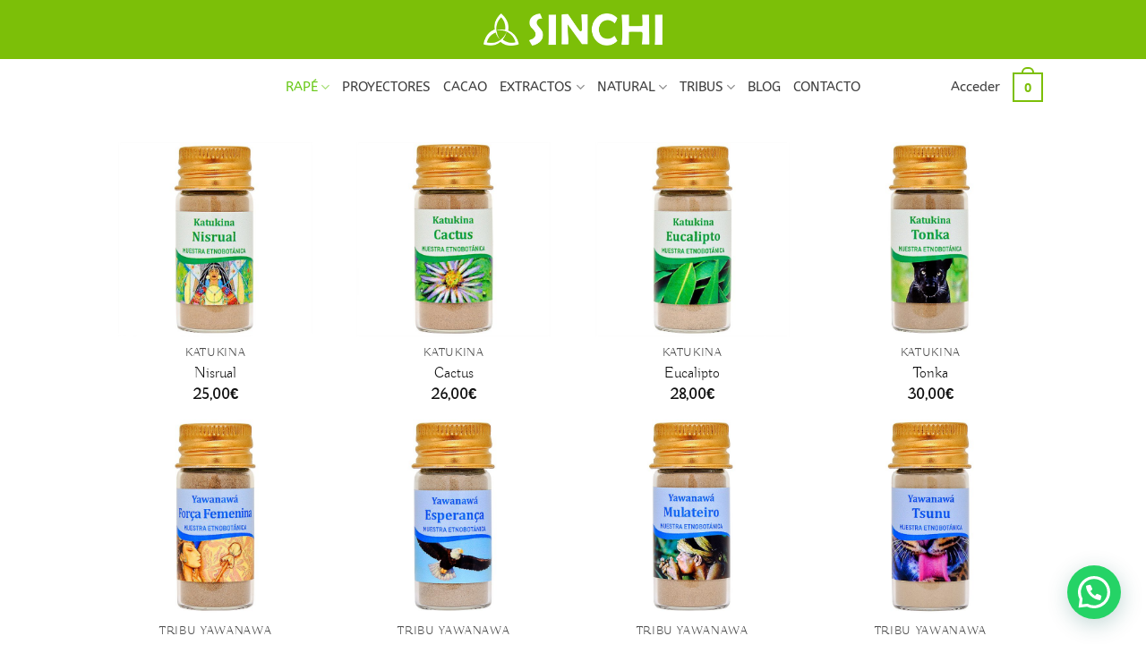

--- FILE ---
content_type: text/html; charset=UTF-8
request_url: https://www.sinchisinchi.com/es/
body_size: 25215
content:
<!DOCTYPE html>
<html lang="es-ES" class="loading-site no-js">
<head>
	<meta charset="UTF-8" />
	<link rel="profile" href="http://gmpg.org/xfn/11" />
	<link rel="pingback" href="https://www.sinchisinchi.com/xmlrpc.php" />

	<script>(function(html){html.className = html.className.replace(/\bno-js\b/,'js')})(document.documentElement);</script>
<meta name='robots' content='index, follow, max-image-preview:large, max-snippet:-1, max-video-preview:-1' />
<script id="cookieyes" type="text/javascript" src="https://cdn-cookieyes.com/client_data/0c0422f8091071057e6860c0/script.js"></script>
<!-- Google Tag Manager for WordPress by gtm4wp.com -->
<script data-cfasync="false" data-pagespeed-no-defer>
	var gtm4wp_datalayer_name = "dataLayer";
	var dataLayer = dataLayer || [];
	const gtm4wp_use_sku_instead = 0;
	const gtm4wp_currency = 'EUR';
	const gtm4wp_product_per_impression = 10;
	const gtm4wp_clear_ecommerce = false;
	const gtm4wp_datalayer_max_timeout = 2000;
</script>
<!-- End Google Tag Manager for WordPress by gtm4wp.com --><meta name="viewport" content="width=device-width, initial-scale=1" />
	<!-- This site is optimized with the Yoast SEO plugin v26.7 - https://yoast.com/wordpress/plugins/seo/ -->
	<title>Comprar Rapé chamánico del Amazonas - SINCHI</title>
	<meta name="description" content="Comprar Rapé chamánico del Amazonas, donde las tribus lo han usado durante de miles de años como una poderosa herramienta de conexión." />
	<link rel="canonical" href="https://www.sinchisinchi.com/es/" />
	<meta property="og:locale" content="es_ES" />
	<meta property="og:type" content="website" />
	<meta property="og:title" content="Comprar Rapé chamánico del Amazonas - SINCHI" />
	<meta property="og:description" content="Comprar Rapé chamánico del Amazonas, donde las tribus lo han usado durante de miles de años como una poderosa herramienta de conexión." />
	<meta property="og:url" content="https://www.sinchisinchi.com/es/" />
	<meta property="og:site_name" content="SINCHI RAPÉ" />
	<meta property="article:publisher" content="https://www.facebook.com/sinchirape/" />
	<meta property="article:modified_time" content="2026-01-24T15:24:45+00:00" />
	<meta name="twitter:card" content="summary_large_image" />
	<script type="application/ld+json" class="yoast-schema-graph">{"@context":"https://schema.org","@graph":[{"@type":"WebPage","@id":"https://www.sinchisinchi.com/es/","url":"https://www.sinchisinchi.com/es/","name":"Comprar Rapé chamánico del Amazonas - SINCHI","isPartOf":{"@id":"https://www.sinchisinchi.com/es/#website"},"about":{"@id":"https://www.sinchisinchi.com/es/#organization"},"datePublished":"2024-07-02T14:42:25+00:00","dateModified":"2026-01-24T15:24:45+00:00","description":"Comprar Rapé chamánico del Amazonas, donde las tribus lo han usado durante de miles de años como una poderosa herramienta de conexión.","breadcrumb":{"@id":"https://www.sinchisinchi.com/es/#breadcrumb"},"inLanguage":"es","potentialAction":[{"@type":"ReadAction","target":["https://www.sinchisinchi.com/es/"]}]},{"@type":"BreadcrumbList","@id":"https://www.sinchisinchi.com/es/#breadcrumb","itemListElement":[{"@type":"ListItem","position":1,"name":"Prima pagina"}]},{"@type":"WebSite","@id":"https://www.sinchisinchi.com/es/#website","url":"https://www.sinchisinchi.com/es/","name":"SINCHI","description":"Sinchi Medicine","publisher":{"@id":"https://www.sinchisinchi.com/es/#organization"},"potentialAction":[{"@type":"SearchAction","target":{"@type":"EntryPoint","urlTemplate":"https://www.sinchisinchi.com/es/?s={search_term_string}"},"query-input":{"@type":"PropertyValueSpecification","valueRequired":true,"valueName":"search_term_string"}}],"inLanguage":"es"},{"@type":"Organization","@id":"https://www.sinchisinchi.com/es/#organization","name":"SINCHI S.L","url":"https://www.sinchisinchi.com/es/","logo":{"@type":"ImageObject","inLanguage":"es","@id":"https://www.sinchisinchi.com/es/#/schema/logo/image/","url":"https://www.sinchisinchi.com/wp-content/uploads/2026/01/3b-Verde-SIMPLIFICADO-HORIZONTAL-F-TRANSPARENTE-scaled.png","contentUrl":"https://www.sinchisinchi.com/wp-content/uploads/2026/01/3b-Verde-SIMPLIFICADO-HORIZONTAL-F-TRANSPARENTE-scaled.png","width":2560,"height":457,"caption":"SINCHI S.L"},"image":{"@id":"https://www.sinchisinchi.com/es/#/schema/logo/image/"},"sameAs":["https://www.facebook.com/sinchirape/","https://www.instagram.com/sinchi_rape/"]}]}</script>
	<!-- / Yoast SEO plugin. -->


<link rel='prefetch' href='https://www.sinchisinchi.com/wp-content/themes/flatsome/assets/js/flatsome.js?ver=e1ad26bd5672989785e1' />
<link rel='prefetch' href='https://www.sinchisinchi.com/wp-content/themes/flatsome/assets/js/chunk.slider.js?ver=3.19.12' />
<link rel='prefetch' href='https://www.sinchisinchi.com/wp-content/themes/flatsome/assets/js/chunk.popups.js?ver=3.19.12' />
<link rel='prefetch' href='https://www.sinchisinchi.com/wp-content/themes/flatsome/assets/js/chunk.tooltips.js?ver=3.19.12' />
<link rel='prefetch' href='https://www.sinchisinchi.com/wp-content/themes/flatsome/assets/js/woocommerce.js?ver=dd6035ce106022a74757' />
<link rel="alternate" type="application/rss+xml" title="SINCHI RAPÉ &raquo; Feed" href="https://www.sinchisinchi.com/es/feed/" />
<link rel="alternate" type="application/rss+xml" title="SINCHI RAPÉ &raquo; Feed de los comentarios" href="https://www.sinchisinchi.com/es/comments/feed/" />
<link rel="alternate" title="oEmbed (JSON)" type="application/json+oembed" href="https://www.sinchisinchi.com/es/wp-json/oembed/1.0/embed?url=https%3A%2F%2Fwww.sinchisinchi.com%2Fes%2F" />
<link rel="alternate" title="oEmbed (XML)" type="text/xml+oembed" href="https://www.sinchisinchi.com/es/wp-json/oembed/1.0/embed?url=https%3A%2F%2Fwww.sinchisinchi.com%2Fes%2F&#038;format=xml" />
<style id='wp-img-auto-sizes-contain-inline-css' type='text/css'>
img:is([sizes=auto i],[sizes^="auto," i]){contain-intrinsic-size:3000px 1500px}
/*# sourceURL=wp-img-auto-sizes-contain-inline-css */
</style>
<link rel='stylesheet' id='sbi_styles-css' href='https://www.sinchisinchi.com/wp-content/plugins/instagram-feed/css/sbi-styles.min.css?ver=6.10.0' type='text/css' media='all' />
<style id='wp-emoji-styles-inline-css' type='text/css'>

	img.wp-smiley, img.emoji {
		display: inline !important;
		border: none !important;
		box-shadow: none !important;
		height: 1em !important;
		width: 1em !important;
		margin: 0 0.07em !important;
		vertical-align: -0.1em !important;
		background: none !important;
		padding: 0 !important;
	}
/*# sourceURL=wp-emoji-styles-inline-css */
</style>
<style id='wp-block-library-inline-css' type='text/css'>
:root{--wp-block-synced-color:#7a00df;--wp-block-synced-color--rgb:122,0,223;--wp-bound-block-color:var(--wp-block-synced-color);--wp-editor-canvas-background:#ddd;--wp-admin-theme-color:#007cba;--wp-admin-theme-color--rgb:0,124,186;--wp-admin-theme-color-darker-10:#006ba1;--wp-admin-theme-color-darker-10--rgb:0,107,160.5;--wp-admin-theme-color-darker-20:#005a87;--wp-admin-theme-color-darker-20--rgb:0,90,135;--wp-admin-border-width-focus:2px}@media (min-resolution:192dpi){:root{--wp-admin-border-width-focus:1.5px}}.wp-element-button{cursor:pointer}:root .has-very-light-gray-background-color{background-color:#eee}:root .has-very-dark-gray-background-color{background-color:#313131}:root .has-very-light-gray-color{color:#eee}:root .has-very-dark-gray-color{color:#313131}:root .has-vivid-green-cyan-to-vivid-cyan-blue-gradient-background{background:linear-gradient(135deg,#00d084,#0693e3)}:root .has-purple-crush-gradient-background{background:linear-gradient(135deg,#34e2e4,#4721fb 50%,#ab1dfe)}:root .has-hazy-dawn-gradient-background{background:linear-gradient(135deg,#faaca8,#dad0ec)}:root .has-subdued-olive-gradient-background{background:linear-gradient(135deg,#fafae1,#67a671)}:root .has-atomic-cream-gradient-background{background:linear-gradient(135deg,#fdd79a,#004a59)}:root .has-nightshade-gradient-background{background:linear-gradient(135deg,#330968,#31cdcf)}:root .has-midnight-gradient-background{background:linear-gradient(135deg,#020381,#2874fc)}:root{--wp--preset--font-size--normal:16px;--wp--preset--font-size--huge:42px}.has-regular-font-size{font-size:1em}.has-larger-font-size{font-size:2.625em}.has-normal-font-size{font-size:var(--wp--preset--font-size--normal)}.has-huge-font-size{font-size:var(--wp--preset--font-size--huge)}.has-text-align-center{text-align:center}.has-text-align-left{text-align:left}.has-text-align-right{text-align:right}.has-fit-text{white-space:nowrap!important}#end-resizable-editor-section{display:none}.aligncenter{clear:both}.items-justified-left{justify-content:flex-start}.items-justified-center{justify-content:center}.items-justified-right{justify-content:flex-end}.items-justified-space-between{justify-content:space-between}.screen-reader-text{border:0;clip-path:inset(50%);height:1px;margin:-1px;overflow:hidden;padding:0;position:absolute;width:1px;word-wrap:normal!important}.screen-reader-text:focus{background-color:#ddd;clip-path:none;color:#444;display:block;font-size:1em;height:auto;left:5px;line-height:normal;padding:15px 23px 14px;text-decoration:none;top:5px;width:auto;z-index:100000}html :where(.has-border-color){border-style:solid}html :where([style*=border-top-color]){border-top-style:solid}html :where([style*=border-right-color]){border-right-style:solid}html :where([style*=border-bottom-color]){border-bottom-style:solid}html :where([style*=border-left-color]){border-left-style:solid}html :where([style*=border-width]){border-style:solid}html :where([style*=border-top-width]){border-top-style:solid}html :where([style*=border-right-width]){border-right-style:solid}html :where([style*=border-bottom-width]){border-bottom-style:solid}html :where([style*=border-left-width]){border-left-style:solid}html :where(img[class*=wp-image-]){height:auto;max-width:100%}:where(figure){margin:0 0 1em}html :where(.is-position-sticky){--wp-admin--admin-bar--position-offset:var(--wp-admin--admin-bar--height,0px)}@media screen and (max-width:600px){html :where(.is-position-sticky){--wp-admin--admin-bar--position-offset:0px}}

/*# sourceURL=wp-block-library-inline-css */
</style><link rel='stylesheet' id='wc-blocks-style-css' href='https://www.sinchisinchi.com/wp-content/plugins/woocommerce/assets/client/blocks/wc-blocks.css?ver=wc-10.3.7' type='text/css' media='all' />
<style id='global-styles-inline-css' type='text/css'>
:root{--wp--preset--aspect-ratio--square: 1;--wp--preset--aspect-ratio--4-3: 4/3;--wp--preset--aspect-ratio--3-4: 3/4;--wp--preset--aspect-ratio--3-2: 3/2;--wp--preset--aspect-ratio--2-3: 2/3;--wp--preset--aspect-ratio--16-9: 16/9;--wp--preset--aspect-ratio--9-16: 9/16;--wp--preset--color--black: #000000;--wp--preset--color--cyan-bluish-gray: #abb8c3;--wp--preset--color--white: #ffffff;--wp--preset--color--pale-pink: #f78da7;--wp--preset--color--vivid-red: #cf2e2e;--wp--preset--color--luminous-vivid-orange: #ff6900;--wp--preset--color--luminous-vivid-amber: #fcb900;--wp--preset--color--light-green-cyan: #7bdcb5;--wp--preset--color--vivid-green-cyan: #00d084;--wp--preset--color--pale-cyan-blue: #8ed1fc;--wp--preset--color--vivid-cyan-blue: #0693e3;--wp--preset--color--vivid-purple: #9b51e0;--wp--preset--color--primary: #7cbf08;--wp--preset--color--secondary: #7cbf08;--wp--preset--color--success: #7a9c59;--wp--preset--color--alert: #b20000;--wp--preset--gradient--vivid-cyan-blue-to-vivid-purple: linear-gradient(135deg,rgb(6,147,227) 0%,rgb(155,81,224) 100%);--wp--preset--gradient--light-green-cyan-to-vivid-green-cyan: linear-gradient(135deg,rgb(122,220,180) 0%,rgb(0,208,130) 100%);--wp--preset--gradient--luminous-vivid-amber-to-luminous-vivid-orange: linear-gradient(135deg,rgb(252,185,0) 0%,rgb(255,105,0) 100%);--wp--preset--gradient--luminous-vivid-orange-to-vivid-red: linear-gradient(135deg,rgb(255,105,0) 0%,rgb(207,46,46) 100%);--wp--preset--gradient--very-light-gray-to-cyan-bluish-gray: linear-gradient(135deg,rgb(238,238,238) 0%,rgb(169,184,195) 100%);--wp--preset--gradient--cool-to-warm-spectrum: linear-gradient(135deg,rgb(74,234,220) 0%,rgb(151,120,209) 20%,rgb(207,42,186) 40%,rgb(238,44,130) 60%,rgb(251,105,98) 80%,rgb(254,248,76) 100%);--wp--preset--gradient--blush-light-purple: linear-gradient(135deg,rgb(255,206,236) 0%,rgb(152,150,240) 100%);--wp--preset--gradient--blush-bordeaux: linear-gradient(135deg,rgb(254,205,165) 0%,rgb(254,45,45) 50%,rgb(107,0,62) 100%);--wp--preset--gradient--luminous-dusk: linear-gradient(135deg,rgb(255,203,112) 0%,rgb(199,81,192) 50%,rgb(65,88,208) 100%);--wp--preset--gradient--pale-ocean: linear-gradient(135deg,rgb(255,245,203) 0%,rgb(182,227,212) 50%,rgb(51,167,181) 100%);--wp--preset--gradient--electric-grass: linear-gradient(135deg,rgb(202,248,128) 0%,rgb(113,206,126) 100%);--wp--preset--gradient--midnight: linear-gradient(135deg,rgb(2,3,129) 0%,rgb(40,116,252) 100%);--wp--preset--font-size--small: 13px;--wp--preset--font-size--medium: 20px;--wp--preset--font-size--large: 36px;--wp--preset--font-size--x-large: 42px;--wp--preset--spacing--20: 0.44rem;--wp--preset--spacing--30: 0.67rem;--wp--preset--spacing--40: 1rem;--wp--preset--spacing--50: 1.5rem;--wp--preset--spacing--60: 2.25rem;--wp--preset--spacing--70: 3.38rem;--wp--preset--spacing--80: 5.06rem;--wp--preset--shadow--natural: 6px 6px 9px rgba(0, 0, 0, 0.2);--wp--preset--shadow--deep: 12px 12px 50px rgba(0, 0, 0, 0.4);--wp--preset--shadow--sharp: 6px 6px 0px rgba(0, 0, 0, 0.2);--wp--preset--shadow--outlined: 6px 6px 0px -3px rgb(255, 255, 255), 6px 6px rgb(0, 0, 0);--wp--preset--shadow--crisp: 6px 6px 0px rgb(0, 0, 0);}:where(body) { margin: 0; }.wp-site-blocks > .alignleft { float: left; margin-right: 2em; }.wp-site-blocks > .alignright { float: right; margin-left: 2em; }.wp-site-blocks > .aligncenter { justify-content: center; margin-left: auto; margin-right: auto; }:where(.is-layout-flex){gap: 0.5em;}:where(.is-layout-grid){gap: 0.5em;}.is-layout-flow > .alignleft{float: left;margin-inline-start: 0;margin-inline-end: 2em;}.is-layout-flow > .alignright{float: right;margin-inline-start: 2em;margin-inline-end: 0;}.is-layout-flow > .aligncenter{margin-left: auto !important;margin-right: auto !important;}.is-layout-constrained > .alignleft{float: left;margin-inline-start: 0;margin-inline-end: 2em;}.is-layout-constrained > .alignright{float: right;margin-inline-start: 2em;margin-inline-end: 0;}.is-layout-constrained > .aligncenter{margin-left: auto !important;margin-right: auto !important;}.is-layout-constrained > :where(:not(.alignleft):not(.alignright):not(.alignfull)){margin-left: auto !important;margin-right: auto !important;}body .is-layout-flex{display: flex;}.is-layout-flex{flex-wrap: wrap;align-items: center;}.is-layout-flex > :is(*, div){margin: 0;}body .is-layout-grid{display: grid;}.is-layout-grid > :is(*, div){margin: 0;}body{padding-top: 0px;padding-right: 0px;padding-bottom: 0px;padding-left: 0px;}a:where(:not(.wp-element-button)){text-decoration: none;}:root :where(.wp-element-button, .wp-block-button__link){background-color: #32373c;border-width: 0;color: #fff;font-family: inherit;font-size: inherit;font-style: inherit;font-weight: inherit;letter-spacing: inherit;line-height: inherit;padding-top: calc(0.667em + 2px);padding-right: calc(1.333em + 2px);padding-bottom: calc(0.667em + 2px);padding-left: calc(1.333em + 2px);text-decoration: none;text-transform: inherit;}.has-black-color{color: var(--wp--preset--color--black) !important;}.has-cyan-bluish-gray-color{color: var(--wp--preset--color--cyan-bluish-gray) !important;}.has-white-color{color: var(--wp--preset--color--white) !important;}.has-pale-pink-color{color: var(--wp--preset--color--pale-pink) !important;}.has-vivid-red-color{color: var(--wp--preset--color--vivid-red) !important;}.has-luminous-vivid-orange-color{color: var(--wp--preset--color--luminous-vivid-orange) !important;}.has-luminous-vivid-amber-color{color: var(--wp--preset--color--luminous-vivid-amber) !important;}.has-light-green-cyan-color{color: var(--wp--preset--color--light-green-cyan) !important;}.has-vivid-green-cyan-color{color: var(--wp--preset--color--vivid-green-cyan) !important;}.has-pale-cyan-blue-color{color: var(--wp--preset--color--pale-cyan-blue) !important;}.has-vivid-cyan-blue-color{color: var(--wp--preset--color--vivid-cyan-blue) !important;}.has-vivid-purple-color{color: var(--wp--preset--color--vivid-purple) !important;}.has-primary-color{color: var(--wp--preset--color--primary) !important;}.has-secondary-color{color: var(--wp--preset--color--secondary) !important;}.has-success-color{color: var(--wp--preset--color--success) !important;}.has-alert-color{color: var(--wp--preset--color--alert) !important;}.has-black-background-color{background-color: var(--wp--preset--color--black) !important;}.has-cyan-bluish-gray-background-color{background-color: var(--wp--preset--color--cyan-bluish-gray) !important;}.has-white-background-color{background-color: var(--wp--preset--color--white) !important;}.has-pale-pink-background-color{background-color: var(--wp--preset--color--pale-pink) !important;}.has-vivid-red-background-color{background-color: var(--wp--preset--color--vivid-red) !important;}.has-luminous-vivid-orange-background-color{background-color: var(--wp--preset--color--luminous-vivid-orange) !important;}.has-luminous-vivid-amber-background-color{background-color: var(--wp--preset--color--luminous-vivid-amber) !important;}.has-light-green-cyan-background-color{background-color: var(--wp--preset--color--light-green-cyan) !important;}.has-vivid-green-cyan-background-color{background-color: var(--wp--preset--color--vivid-green-cyan) !important;}.has-pale-cyan-blue-background-color{background-color: var(--wp--preset--color--pale-cyan-blue) !important;}.has-vivid-cyan-blue-background-color{background-color: var(--wp--preset--color--vivid-cyan-blue) !important;}.has-vivid-purple-background-color{background-color: var(--wp--preset--color--vivid-purple) !important;}.has-primary-background-color{background-color: var(--wp--preset--color--primary) !important;}.has-secondary-background-color{background-color: var(--wp--preset--color--secondary) !important;}.has-success-background-color{background-color: var(--wp--preset--color--success) !important;}.has-alert-background-color{background-color: var(--wp--preset--color--alert) !important;}.has-black-border-color{border-color: var(--wp--preset--color--black) !important;}.has-cyan-bluish-gray-border-color{border-color: var(--wp--preset--color--cyan-bluish-gray) !important;}.has-white-border-color{border-color: var(--wp--preset--color--white) !important;}.has-pale-pink-border-color{border-color: var(--wp--preset--color--pale-pink) !important;}.has-vivid-red-border-color{border-color: var(--wp--preset--color--vivid-red) !important;}.has-luminous-vivid-orange-border-color{border-color: var(--wp--preset--color--luminous-vivid-orange) !important;}.has-luminous-vivid-amber-border-color{border-color: var(--wp--preset--color--luminous-vivid-amber) !important;}.has-light-green-cyan-border-color{border-color: var(--wp--preset--color--light-green-cyan) !important;}.has-vivid-green-cyan-border-color{border-color: var(--wp--preset--color--vivid-green-cyan) !important;}.has-pale-cyan-blue-border-color{border-color: var(--wp--preset--color--pale-cyan-blue) !important;}.has-vivid-cyan-blue-border-color{border-color: var(--wp--preset--color--vivid-cyan-blue) !important;}.has-vivid-purple-border-color{border-color: var(--wp--preset--color--vivid-purple) !important;}.has-primary-border-color{border-color: var(--wp--preset--color--primary) !important;}.has-secondary-border-color{border-color: var(--wp--preset--color--secondary) !important;}.has-success-border-color{border-color: var(--wp--preset--color--success) !important;}.has-alert-border-color{border-color: var(--wp--preset--color--alert) !important;}.has-vivid-cyan-blue-to-vivid-purple-gradient-background{background: var(--wp--preset--gradient--vivid-cyan-blue-to-vivid-purple) !important;}.has-light-green-cyan-to-vivid-green-cyan-gradient-background{background: var(--wp--preset--gradient--light-green-cyan-to-vivid-green-cyan) !important;}.has-luminous-vivid-amber-to-luminous-vivid-orange-gradient-background{background: var(--wp--preset--gradient--luminous-vivid-amber-to-luminous-vivid-orange) !important;}.has-luminous-vivid-orange-to-vivid-red-gradient-background{background: var(--wp--preset--gradient--luminous-vivid-orange-to-vivid-red) !important;}.has-very-light-gray-to-cyan-bluish-gray-gradient-background{background: var(--wp--preset--gradient--very-light-gray-to-cyan-bluish-gray) !important;}.has-cool-to-warm-spectrum-gradient-background{background: var(--wp--preset--gradient--cool-to-warm-spectrum) !important;}.has-blush-light-purple-gradient-background{background: var(--wp--preset--gradient--blush-light-purple) !important;}.has-blush-bordeaux-gradient-background{background: var(--wp--preset--gradient--blush-bordeaux) !important;}.has-luminous-dusk-gradient-background{background: var(--wp--preset--gradient--luminous-dusk) !important;}.has-pale-ocean-gradient-background{background: var(--wp--preset--gradient--pale-ocean) !important;}.has-electric-grass-gradient-background{background: var(--wp--preset--gradient--electric-grass) !important;}.has-midnight-gradient-background{background: var(--wp--preset--gradient--midnight) !important;}.has-small-font-size{font-size: var(--wp--preset--font-size--small) !important;}.has-medium-font-size{font-size: var(--wp--preset--font-size--medium) !important;}.has-large-font-size{font-size: var(--wp--preset--font-size--large) !important;}.has-x-large-font-size{font-size: var(--wp--preset--font-size--x-large) !important;}
/*# sourceURL=global-styles-inline-css */
</style>

<link rel='stylesheet' id='contact-form-7-css' href='https://www.sinchisinchi.com/wp-content/plugins/contact-form-7/includes/css/styles.css?ver=6.1.4' type='text/css' media='all' />
<style id='woocommerce-inline-inline-css' type='text/css'>
.woocommerce form .form-row .required { visibility: visible; }
/*# sourceURL=woocommerce-inline-inline-css */
</style>
<link rel='stylesheet' id='wpml-legacy-horizontal-list-0-css' href='https://www.sinchisinchi.com/wp-content/plugins/sitepress-multilingual-cms/templates/language-switchers/legacy-list-horizontal/style.min.css?ver=1' type='text/css' media='all' />
<style id='wpml-legacy-horizontal-list-0-inline-css' type='text/css'>
.wpml-ls-statics-footer a, .wpml-ls-statics-footer .wpml-ls-sub-menu a, .wpml-ls-statics-footer .wpml-ls-sub-menu a:link, .wpml-ls-statics-footer li:not(.wpml-ls-current-language) .wpml-ls-link, .wpml-ls-statics-footer li:not(.wpml-ls-current-language) .wpml-ls-link:link {color:#444444;background-color:#ffffff;}.wpml-ls-statics-footer .wpml-ls-sub-menu a:hover,.wpml-ls-statics-footer .wpml-ls-sub-menu a:focus, .wpml-ls-statics-footer .wpml-ls-sub-menu a:link:hover, .wpml-ls-statics-footer .wpml-ls-sub-menu a:link:focus {color:#000000;background-color:#eeeeee;}.wpml-ls-statics-footer .wpml-ls-current-language > a {color:#444444;background-color:#ffffff;}.wpml-ls-statics-footer .wpml-ls-current-language:hover>a, .wpml-ls-statics-footer .wpml-ls-current-language>a:focus {color:#000000;background-color:#eeeeee;}
/*# sourceURL=wpml-legacy-horizontal-list-0-inline-css */
</style>
<link rel='stylesheet' id='brands-styles-css' href='https://www.sinchisinchi.com/wp-content/plugins/woocommerce/assets/css/brands.css?ver=10.3.7' type='text/css' media='all' />
<link rel='stylesheet' id='flatsome-main-css' href='https://www.sinchisinchi.com/wp-content/themes/flatsome/assets/css/flatsome.css?ver=3.19.12' type='text/css' media='all' />
<style id='flatsome-main-inline-css' type='text/css'>
@font-face {
				font-family: "fl-icons";
				font-display: block;
				src: url(https://www.sinchisinchi.com/wp-content/themes/flatsome/assets/css/icons/fl-icons.eot?v=3.19.12);
				src:
					url(https://www.sinchisinchi.com/wp-content/themes/flatsome/assets/css/icons/fl-icons.eot#iefix?v=3.19.12) format("embedded-opentype"),
					url(https://www.sinchisinchi.com/wp-content/themes/flatsome/assets/css/icons/fl-icons.woff2?v=3.19.12) format("woff2"),
					url(https://www.sinchisinchi.com/wp-content/themes/flatsome/assets/css/icons/fl-icons.ttf?v=3.19.12) format("truetype"),
					url(https://www.sinchisinchi.com/wp-content/themes/flatsome/assets/css/icons/fl-icons.woff?v=3.19.12) format("woff"),
					url(https://www.sinchisinchi.com/wp-content/themes/flatsome/assets/css/icons/fl-icons.svg?v=3.19.12#fl-icons) format("svg");
			}
/*# sourceURL=flatsome-main-inline-css */
</style>
<link rel='stylesheet' id='flatsome-shop-css' href='https://www.sinchisinchi.com/wp-content/themes/flatsome/assets/css/flatsome-shop.css?ver=3.19.12' type='text/css' media='all' />
<link rel='stylesheet' id='flatsome-style-css' href='https://www.sinchisinchi.com/wp-content/themes/flatsome-child/style.css?ver=3.0' type='text/css' media='all' />
<script type="text/javascript">
            window._nslDOMReady = (function () {
                const executedCallbacks = new Set();
            
                return function (callback) {
                    /**
                    * Third parties might dispatch DOMContentLoaded events, so we need to ensure that we only run our callback once!
                    */
                    if (executedCallbacks.has(callback)) return;
            
                    const wrappedCallback = function () {
                        if (executedCallbacks.has(callback)) return;
                        executedCallbacks.add(callback);
                        callback();
                    };
            
                    if (document.readyState === "complete" || document.readyState === "interactive") {
                        wrappedCallback();
                    } else {
                        document.addEventListener("DOMContentLoaded", wrappedCallback);
                    }
                };
            })();
        </script><script type="text/javascript" src="https://www.sinchisinchi.com/wp-includes/js/jquery/jquery.min.js?ver=3.7.1" id="jquery-core-js"></script>
<script type="text/javascript" src="https://www.sinchisinchi.com/wp-includes/js/jquery/jquery-migrate.min.js?ver=3.4.1" id="jquery-migrate-js"></script>
<script type="text/javascript" src="https://www.sinchisinchi.com/wp-content/plugins/woocommerce/assets/js/jquery-blockui/jquery.blockUI.min.js?ver=2.7.0-wc.10.3.7" id="wc-jquery-blockui-js" data-wp-strategy="defer"></script>
<script type="text/javascript" id="wc-add-to-cart-js-extra">
/* <![CDATA[ */
var wc_add_to_cart_params = {"ajax_url":"/wp-admin/admin-ajax.php?lang=es","wc_ajax_url":"/es/?wc-ajax=%%endpoint%%","i18n_view_cart":"Ver carrito","cart_url":"https://www.sinchisinchi.com/es/carrito/","is_cart":"","cart_redirect_after_add":"no"};
//# sourceURL=wc-add-to-cart-js-extra
/* ]]> */
</script>
<script type="text/javascript" src="https://www.sinchisinchi.com/wp-content/plugins/woocommerce/assets/js/frontend/add-to-cart.min.js?ver=10.3.7" id="wc-add-to-cart-js" defer="defer" data-wp-strategy="defer"></script>
<script type="text/javascript" src="https://www.sinchisinchi.com/wp-content/plugins/woocommerce/assets/js/js-cookie/js.cookie.min.js?ver=2.1.4-wc.10.3.7" id="wc-js-cookie-js" data-wp-strategy="defer"></script>
<link rel="https://api.w.org/" href="https://www.sinchisinchi.com/es/wp-json/" /><link rel="alternate" title="JSON" type="application/json" href="https://www.sinchisinchi.com/es/wp-json/wp/v2/pages/15254" /><link rel="EditURI" type="application/rsd+xml" title="RSD" href="https://www.sinchisinchi.com/xmlrpc.php?rsd" />
<meta name="generator" content="WordPress 6.9" />
<meta name="generator" content="WooCommerce 10.3.7" />
<link rel='shortlink' href='https://www.sinchisinchi.com/es/' />
<meta name="generator" content="WPML ver:4.8.6 stt:37,1,4,3,27,40,41,2;" />

<!-- Google Tag Manager for WordPress by gtm4wp.com -->
<!-- GTM Container placement set to automatic -->
<script data-cfasync="false" data-pagespeed-no-defer>
	var dataLayer_content = {"pagePostType":"frontpage","pagePostType2":"single-page","pagePostAuthor":"admin"};
	dataLayer.push( dataLayer_content );
</script>
<script data-cfasync="false" data-pagespeed-no-defer>
(function(w,d,s,l,i){w[l]=w[l]||[];w[l].push({'gtm.start':
new Date().getTime(),event:'gtm.js'});var f=d.getElementsByTagName(s)[0],
j=d.createElement(s),dl=l!='dataLayer'?'&l='+l:'';j.async=true;j.src=
'//www.googletagmanager.com/gtm.js?id='+i+dl;f.parentNode.insertBefore(j,f);
})(window,document,'script','dataLayer','GTM-PS569L3N');
</script>
<!-- End Google Tag Manager for WordPress by gtm4wp.com --><script src="https://sis-t.redsys.es:25443/sis/NC/sandbox/redsysV3.js"></script>	<noscript><style>.woocommerce-product-gallery{ opacity: 1 !important; }</style></noscript>
	<link rel="icon" href="https://www.sinchisinchi.com/wp-content/uploads/2024/05/sinchi-32x32-verde.png" sizes="32x32" />
<link rel="icon" href="https://www.sinchisinchi.com/wp-content/uploads/2024/05/sinchi-32x32-verde.png" sizes="192x192" />
<link rel="apple-touch-icon" href="https://www.sinchisinchi.com/wp-content/uploads/2024/05/sinchi-32x32-verde.png" />
<meta name="msapplication-TileImage" content="https://www.sinchisinchi.com/wp-content/uploads/2024/05/sinchi-32x32-verde.png" />
<style id="custom-css" type="text/css">:root {--primary-color: #7cbf08;--fs-color-primary: #7cbf08;--fs-color-secondary: #7cbf08;--fs-color-success: #7a9c59;--fs-color-alert: #b20000;--fs-experimental-link-color: #0a0a0a;--fs-experimental-link-color-hover: #0a0a0a;}.tooltipster-base {--tooltip-color: #ffffff;--tooltip-bg-color: #000000;}.off-canvas-right .mfp-content, .off-canvas-left .mfp-content {--drawer-width: 300px;}.off-canvas .mfp-content.off-canvas-cart {--drawer-width: 360px;}.header-main{height: 66px}#logo img{max-height: 66px}#logo{width:200px;}.header-bottom{min-height: 10px}.header-top{min-height: 20px}.transparent .header-main{height: 90px}.transparent #logo img{max-height: 90px}.has-transparent + .page-title:first-of-type,.has-transparent + #main > .page-title,.has-transparent + #main > div > .page-title,.has-transparent + #main .page-header-wrapper:first-of-type .page-title{padding-top: 140px;}.header.show-on-scroll,.stuck .header-main{height:70px!important}.stuck #logo img{max-height: 70px!important}.search-form{ width: 48%;}.header-bg-color {background-color: #7cbf08}.header-bottom {background-color: #ffffff}.top-bar-nav > li > a{line-height: 25px }.stuck .header-main .nav > li > a{line-height: 50px }.header-bottom-nav > li > a{line-height: 16px }@media (max-width: 549px) {.header-main{height: 70px}#logo img{max-height: 70px}}.header-top{background-color:#7cbf08!important;}body{color: #000000}h1,h2,h3,h4,h5,h6,.heading-font{color: #000000;}body{font-size: 120%;}@media screen and (max-width: 549px){body{font-size: 100%;}}body{font-family: Buda, sans-serif;}body {font-weight: 300;font-style: normal;}.nav > li > a {font-family: ABeeZee, sans-serif;}.mobile-sidebar-levels-2 .nav > li > ul > li > a {font-family: ABeeZee, sans-serif;}.nav > li > a,.mobile-sidebar-levels-2 .nav > li > ul > li > a {font-weight: 400;font-style: normal;}.alt-font{font-family: Buda, sans-serif;}.alt-font {font-weight: 300!important;font-style: normal!important;}.header:not(.transparent) .top-bar-nav.nav > li > a:hover,.header:not(.transparent) .top-bar-nav.nav > li.active > a,.header:not(.transparent) .top-bar-nav.nav > li.current > a,.header:not(.transparent) .top-bar-nav.nav > li > a.active,.header:not(.transparent) .top-bar-nav.nav > li > a.current{color: #7cbf08;}.top-bar-nav.nav-line-bottom > li > a:before,.top-bar-nav.nav-line-grow > li > a:before,.top-bar-nav.nav-line > li > a:before,.top-bar-nav.nav-box > li > a:hover,.top-bar-nav.nav-box > li.active > a,.top-bar-nav.nav-pills > li > a:hover,.top-bar-nav.nav-pills > li.active > a{color:#FFF!important;background-color: #7cbf08;}.header:not(.transparent) .header-bottom-nav.nav > li > a{color: #3f3f3f;}.header:not(.transparent) .header-bottom-nav.nav > li > a:hover,.header:not(.transparent) .header-bottom-nav.nav > li.active > a,.header:not(.transparent) .header-bottom-nav.nav > li.current > a,.header:not(.transparent) .header-bottom-nav.nav > li > a.active,.header:not(.transparent) .header-bottom-nav.nav > li > a.current{color: #6ac91b;}.header-bottom-nav.nav-line-bottom > li > a:before,.header-bottom-nav.nav-line-grow > li > a:before,.header-bottom-nav.nav-line > li > a:before,.header-bottom-nav.nav-box > li > a:hover,.header-bottom-nav.nav-box > li.active > a,.header-bottom-nav.nav-pills > li > a:hover,.header-bottom-nav.nav-pills > li.active > a{color:#FFF!important;background-color: #6ac91b;}.widget:where(:not(.widget_shopping_cart)) a{color: #0a0a0a;}.widget:where(:not(.widget_shopping_cart)) a:hover{color: #0a0a0a;}.widget .tagcloud a:hover{border-color: #0a0a0a; background-color: #0a0a0a;}@media screen and (min-width: 550px){.products .box-vertical .box-image{min-width: 247px!important;width: 247px!important;}}.absolute-footer, html{background-color: #ffffff}.header-vertical-menu__opener {width: 132px}.header-vertical-menu__fly-out {width: 226px}.header-vertical-menu__opener{color: rgba(0,0,0,0.73)}.header-vertical-menu__opener{background-color: #ffffff}.nav-vertical-fly-out > li + li {border-top-width: 1px; border-top-style: solid;}.header-vertical-menu__fly-out .nav-vertical-fly-out > li.menu-item > a:hover,.header-vertical-menu__fly-out .nav-vertical-fly-out > li.menu-item.current-dropdown > a {color: #7cbf08;}.label-new.menu-item > a:after{content:"Nuevo";}.label-hot.menu-item > a:after{content:"Caliente";}.label-sale.menu-item > a:after{content:"Oferta";}.label-popular.menu-item > a:after{content:"Populares";}</style>		<style type="text/css" id="wp-custom-css">
			b, strong {
font-weight: 900 !important;
}		</style>
		<style id="kirki-inline-styles">/* latin */
@font-face {
  font-family: 'Buda';
  font-style: normal;
  font-weight: 300;
  font-display: swap;
  src: url(https://www.sinchisinchi.com/wp-content/fonts/buda/GFDqWAN8mnyIJSSrK7ILrg.woff2) format('woff2');
  unicode-range: U+0000-00FF, U+0131, U+0152-0153, U+02BB-02BC, U+02C6, U+02DA, U+02DC, U+0304, U+0308, U+0329, U+2000-206F, U+20AC, U+2122, U+2191, U+2193, U+2212, U+2215, U+FEFF, U+FFFD;
}/* latin-ext */
@font-face {
  font-family: 'ABeeZee';
  font-style: normal;
  font-weight: 400;
  font-display: swap;
  src: url(https://www.sinchisinchi.com/wp-content/fonts/abeezee/esDR31xSG-6AGleN2tukkIcH.woff2) format('woff2');
  unicode-range: U+0100-02BA, U+02BD-02C5, U+02C7-02CC, U+02CE-02D7, U+02DD-02FF, U+0304, U+0308, U+0329, U+1D00-1DBF, U+1E00-1E9F, U+1EF2-1EFF, U+2020, U+20A0-20AB, U+20AD-20C0, U+2113, U+2C60-2C7F, U+A720-A7FF;
}
/* latin */
@font-face {
  font-family: 'ABeeZee';
  font-style: normal;
  font-weight: 400;
  font-display: swap;
  src: url(https://www.sinchisinchi.com/wp-content/fonts/abeezee/esDR31xSG-6AGleN2tWkkA.woff2) format('woff2');
  unicode-range: U+0000-00FF, U+0131, U+0152-0153, U+02BB-02BC, U+02C6, U+02DA, U+02DC, U+0304, U+0308, U+0329, U+2000-206F, U+20AC, U+2122, U+2191, U+2193, U+2212, U+2215, U+FEFF, U+FFFD;
}</style><link rel='stylesheet' id='joinchat-css' href='https://www.sinchisinchi.com/wp-content/plugins/creame-whatsapp-me/public/css/joinchat.min.css?ver=6.0.10' type='text/css' media='all' />
</head>

<body class="home wp-singular page-template page-template-page-blank page-template-page-blank-php page page-id-15254 page-parent wp-theme-flatsome wp-child-theme-flatsome-child theme-flatsome woocommerce-no-js lightbox nav-dropdown-has-arrow nav-dropdown-has-shadow nav-dropdown-has-border">


<!-- GTM Container placement set to automatic -->
<!-- Google Tag Manager (noscript) -->
				<noscript><iframe src="https://www.googletagmanager.com/ns.html?id=GTM-PS569L3N" height="0" width="0" style="display:none;visibility:hidden" aria-hidden="true"></iframe></noscript>
<!-- End Google Tag Manager (noscript) -->
<a class="skip-link screen-reader-text" href="#main">Saltar al contenido</a>

<div id="wrapper">

	
	<header id="header" class="header has-sticky sticky-jump">
		<div class="header-wrapper">
			<div id="masthead" class="header-main show-logo-center hide-for-sticky">
      <div class="header-inner flex-row container logo-center medium-logo-center" role="navigation">

          <!-- Logo -->
          <div id="logo" class="flex-col logo">
            
<!-- Header logo -->
<a href="https://www.sinchisinchi.com/es/" title="SINCHI RAPÉ - Sinchi Medicine" rel="home">
		<img width="1020" height="182" src="https://www.sinchisinchi.com/wp-content/uploads/2024/07/SINCHI-LOGOTIPO-BLANCO-SIMPLIFICADO-HORIZONTAL-FONDO-TRANSPARENTE-v_02-1400x250.png" class="header_logo header-logo" alt="SINCHI RAPÉ"/><img  width="1020" height="182" src="https://www.sinchisinchi.com/wp-content/uploads/2024/07/SINCHI-LOGOTIPO-BLANCO-SIMPLIFICADO-HORIZONTAL-FONDO-TRANSPARENTE-v_02-1400x250.png" class="header-logo-dark" alt="SINCHI RAPÉ"/></a>
          </div>

          <!-- Mobile Left Elements -->
          <div class="flex-col show-for-medium flex-left">
            <ul class="mobile-nav nav nav-left ">
                          </ul>
          </div>

          <!-- Left Elements -->
          <div class="flex-col hide-for-medium flex-left
            ">
            <ul class="header-nav header-nav-main nav nav-left  nav-uppercase" >
                          </ul>
          </div>

          <!-- Right Elements -->
          <div class="flex-col hide-for-medium flex-right">
            <ul class="header-nav header-nav-main nav nav-right  nav-uppercase">
                          </ul>
          </div>

          <!-- Mobile Right Elements -->
          <div class="flex-col show-for-medium flex-right">
            <ul class="mobile-nav nav nav-right ">
                          </ul>
          </div>

      </div>

      </div>
<div id="wide-nav" class="header-bottom wide-nav flex-has-center">
    <div class="flex-row container">

                        <div class="flex-col hide-for-medium flex-left">
                <ul class="nav header-nav header-bottom-nav nav-left  nav-prompts-overlay">
                                    </ul>
            </div>
            
                        <div class="flex-col hide-for-medium flex-center">
                <ul class="nav header-nav header-bottom-nav nav-center  nav-prompts-overlay">
                    <li id="menu-item-15447" class="menu-item menu-item-type-post_type menu-item-object-page menu-item-home current-menu-item page_item page-item-15254 current_page_item current-menu-ancestor current-menu-parent current_page_parent current_page_ancestor menu-item-has-children menu-item-15447 active menu-item-design-default has-dropdown"><a href="https://www.sinchisinchi.com/es/" aria-current="page" class="nav-top-link" aria-expanded="false" aria-haspopup="menu">RAPÉ<i class="icon-angle-down" ></i></a>
<ul class="sub-menu nav-dropdown nav-dropdown-default">
	<li id="menu-item-17914" class="menu-item menu-item-type-post_type menu-item-object-page menu-item-home current-menu-item page_item page-item-15254 current_page_item menu-item-17914 active"><a href="https://www.sinchisinchi.com/es/" aria-current="page">Normal (8g)</a></li>
	<li id="menu-item-17915" class="menu-item menu-item-type-post_type menu-item-object-page menu-item-17915"><a href="https://www.sinchisinchi.com/es/rape/rape-sagrado-medicina-indigena/">Mediano (50g)</a></li>
	<li id="menu-item-19234" class="menu-item menu-item-type-post_type menu-item-object-page menu-item-19234"><a href="https://www.sinchisinchi.com/es/rape/rape-madrid-barcelona-valencia/">Grande  (100g)</a></li>
</ul>
</li>
<li id="menu-item-19209" class="menu-item menu-item-type-post_type menu-item-object-page menu-item-19209 menu-item-design-default"><a href="https://www.sinchisinchi.com/es/rape/tepi-kuripe-aplicador/" class="nav-top-link">PROYECTORES</a></li>
<li id="menu-item-14468" class="menu-item menu-item-type-post_type menu-item-object-page menu-item-14468 menu-item-design-default"><a href="https://www.sinchisinchi.com/es/cacao-ceremonial/" class="nav-top-link">CACAO</a></li>
<li id="menu-item-19216" class="menu-item menu-item-type-post_type menu-item-object-page menu-item-has-children menu-item-19216 menu-item-design-default has-dropdown"><a href="https://www.sinchisinchi.com/es/sananga-medicina/" class="nav-top-link" aria-expanded="false" aria-haspopup="menu">EXTRACTOS<i class="icon-angle-down" ></i></a>
<ul class="sub-menu nav-dropdown nav-dropdown-default">
	<li id="menu-item-19217" class="menu-item menu-item-type-custom menu-item-object-custom menu-item-19217"><a href="https://www.sinchisinchi.com/es/producto/sananga-comprar/">Sananga</a></li>
	<li id="menu-item-19218" class="menu-item menu-item-type-custom menu-item-object-custom menu-item-19218"><a href="https://www.sinchisinchi.com/es/producto/sangre-de-drago/">Sangre de Drago</a></li>
	<li id="menu-item-19219" class="menu-item menu-item-type-custom menu-item-object-custom menu-item-19219"><a href="https://www.sinchisinchi.com/es/producto/hiperico/">Hipérico</a></li>
	<li id="menu-item-19220" class="menu-item menu-item-type-custom menu-item-object-custom menu-item-19220"><a href="https://www.sinchisinchi.com/es/producto/extracto-de-caapi/">Extracto de Caapi</a></li>
</ul>
</li>
<li id="menu-item-16710" class="menu-item menu-item-type-post_type menu-item-object-page menu-item-has-children menu-item-16710 menu-item-design-default has-dropdown"><a href="https://www.sinchisinchi.com/es/sahumerios/" class="nav-top-link" aria-expanded="false" aria-haspopup="menu">NATURAL<i class="icon-angle-down" ></i></a>
<ul class="sub-menu nav-dropdown nav-dropdown-default">
	<li id="menu-item-19961" class="menu-item menu-item-type-post_type menu-item-object-page menu-item-19961"><a href="https://www.sinchisinchi.com/es/rape/mapacho/">Mapacho</a></li>
	<li id="menu-item-15446" class="menu-item menu-item-type-post_type menu-item-object-page menu-item-15446"><a href="https://www.sinchisinchi.com/es/sahumerios/">Sahumerios</a></li>
	<li id="menu-item-14469" class="menu-item menu-item-type-post_type menu-item-object-page menu-item-14469"><a href="https://www.sinchisinchi.com/es/personal-jabones/">Jabones</a></li>
</ul>
</li>
<li id="menu-item-22408" class="menu-item menu-item-type-post_type menu-item-object-page menu-item-has-children menu-item-22408 menu-item-design-default has-dropdown"><a href="https://www.sinchisinchi.com/es/conocimiento/tribus-amazonicas/" class="nav-top-link" aria-expanded="false" aria-haspopup="menu">TRIBUS<i class="icon-angle-down" ></i></a>
<ul class="sub-menu nav-dropdown nav-dropdown-default">
	<li id="menu-item-22410" class="menu-item menu-item-type-post_type menu-item-object-page menu-item-22410"><a href="https://www.sinchisinchi.com/es/conocimiento/tribus-amazonicas/katukina-noke-koi/">Katukina (Noke Koi)</a></li>
	<li id="menu-item-23389" class="menu-item menu-item-type-post_type menu-item-object-page menu-item-23389"><a href="https://www.sinchisinchi.com/es/conocimiento/tribus-amazonicas/huni-kuin-kaxinawa/">Huni Kuin (Kaxinawá)</a></li>
	<li id="menu-item-23207" class="menu-item menu-item-type-post_type menu-item-object-page menu-item-23207"><a href="https://www.sinchisinchi.com/es/conocimiento/tribus-amazonicas/kuntanawa/">Kuntanawa</a></li>
	<li id="menu-item-25675" class="menu-item menu-item-type-post_type menu-item-object-page menu-item-25675"><a href="https://www.sinchisinchi.com/es/conocimiento/tribus-amazonicas/yawanawa/">Yawanawá</a></li>
	<li id="menu-item-26693" class="menu-item menu-item-type-post_type menu-item-object-page menu-item-26693"><a href="https://www.sinchisinchi.com/es/conocimiento/tribus-amazonicas/nukini/">Nukini</a></li>
</ul>
</li>
<li id="menu-item-26107" class="menu-item menu-item-type-post_type menu-item-object-page menu-item-26107 menu-item-design-default"><a href="https://www.sinchisinchi.com/es/conocimiento/" class="nav-top-link">BLOG</a></li>
<li id="menu-item-29414" class="menu-item menu-item-type-post_type menu-item-object-page menu-item-29414 menu-item-design-default"><a href="https://www.sinchisinchi.com/es/contacto/" class="nav-top-link">CONTACTO</a></li>
                </ul>
            </div>
            
                        <div class="flex-col hide-for-medium flex-right flex-grow">
              <ul class="nav header-nav header-bottom-nav nav-right  nav-prompts-overlay">
                   
<li class="account-item has-icon" >

	<a href="https://www.sinchisinchi.com/es/mi-cuenta/" class="nav-top-link nav-top-not-logged-in is-small is-small" title="Acceder" data-open="#login-form-popup" >
					<span>
			Acceder			</span>
				</a>




</li>
<li class="cart-item has-icon">

<a href="https://www.sinchisinchi.com/es/carrito/" class="header-cart-link is-small off-canvas-toggle nav-top-link" title="Carrito" data-open="#cart-popup" data-class="off-canvas-cart" data-pos="right" >


    <span class="cart-icon image-icon">
    <strong>0</strong>
  </span>
  </a>



  <!-- Cart Sidebar Popup -->
  <div id="cart-popup" class="mfp-hide">
  <div class="cart-popup-inner inner-padding">
      <div class="cart-popup-title text-center">
          <span class="heading-font uppercase">Carrito</span>
          <div class="is-divider"></div>
      </div>
	  <div class="widget_shopping_cart">
		  <div class="widget_shopping_cart_content">
			  

	<div class="ux-mini-cart-empty flex flex-row-col text-center pt pb">
				<div class="ux-mini-cart-empty-icon">
			<svg xmlns="http://www.w3.org/2000/svg" viewBox="0 0 17 19" style="opacity:.1;height:80px;">
				<path d="M8.5 0C6.7 0 5.3 1.2 5.3 2.7v2H2.1c-.3 0-.6.3-.7.7L0 18.2c0 .4.2.8.6.8h15.7c.4 0 .7-.3.7-.7v-.1L15.6 5.4c0-.3-.3-.6-.7-.6h-3.2v-2c0-1.6-1.4-2.8-3.2-2.8zM6.7 2.7c0-.8.8-1.4 1.8-1.4s1.8.6 1.8 1.4v2H6.7v-2zm7.5 3.4 1.3 11.5h-14L2.8 6.1h2.5v1.4c0 .4.3.7.7.7.4 0 .7-.3.7-.7V6.1h3.5v1.4c0 .4.3.7.7.7s.7-.3.7-.7V6.1h2.6z" fill-rule="evenodd" clip-rule="evenodd" fill="currentColor"></path>
			</svg>
		</div>
				<p class="woocommerce-mini-cart__empty-message empty">No hay productos en el carrito.</p>
			</div>


		  </div>
	  </div>
              </div>
  </div>

</li>
              </ul>
            </div>
            
                          <div class="flex-col show-for-medium flex-grow">
                  <ul class="nav header-bottom-nav nav-center mobile-nav  nav-prompts-overlay">
                      <li class="nav-icon has-icon">
  		<a href="#" data-open="#main-menu" data-pos="left" data-bg="main-menu-overlay" data-color="" class="is-small" aria-label="Menú" aria-controls="main-menu" aria-expanded="false">

		  <i class="icon-menu" ></i>
		  		</a>
	</li>
<li class="cart-item has-icon">

<a href="https://www.sinchisinchi.com/es/carrito/" class="header-cart-link is-small off-canvas-toggle nav-top-link" title="Carrito" data-open="#cart-popup" data-class="off-canvas-cart" data-pos="right" >


    <span class="cart-icon image-icon">
    <strong>0</strong>
  </span>
  </a>



  <!-- Cart Sidebar Popup -->
  <div id="cart-popup" class="mfp-hide">
  <div class="cart-popup-inner inner-padding">
      <div class="cart-popup-title text-center">
          <span class="heading-font uppercase">Carrito</span>
          <div class="is-divider"></div>
      </div>
	  <div class="widget_shopping_cart">
		  <div class="widget_shopping_cart_content">
			  

	<div class="ux-mini-cart-empty flex flex-row-col text-center pt pb">
				<div class="ux-mini-cart-empty-icon">
			<svg xmlns="http://www.w3.org/2000/svg" viewBox="0 0 17 19" style="opacity:.1;height:80px;">
				<path d="M8.5 0C6.7 0 5.3 1.2 5.3 2.7v2H2.1c-.3 0-.6.3-.7.7L0 18.2c0 .4.2.8.6.8h15.7c.4 0 .7-.3.7-.7v-.1L15.6 5.4c0-.3-.3-.6-.7-.6h-3.2v-2c0-1.6-1.4-2.8-3.2-2.8zM6.7 2.7c0-.8.8-1.4 1.8-1.4s1.8.6 1.8 1.4v2H6.7v-2zm7.5 3.4 1.3 11.5h-14L2.8 6.1h2.5v1.4c0 .4.3.7.7.7.4 0 .7-.3.7-.7V6.1h3.5v1.4c0 .4.3.7.7.7s.7-.3.7-.7V6.1h2.6z" fill-rule="evenodd" clip-rule="evenodd" fill="currentColor"></path>
			</svg>
		</div>
				<p class="woocommerce-mini-cart__empty-message empty">No hay productos en el carrito.</p>
			</div>


		  </div>
	  </div>
              </div>
  </div>

</li>
                  </ul>
              </div>
            
    </div>
</div>

<div class="header-bg-container fill"><div class="header-bg-image fill"></div><div class="header-bg-color fill"></div></div>		</div>
	</header>

	
	<main id="main" class="">


<div id="content" role="main" class="content-area">

		
			
	<div id="gap-1380860467" class="gap-element clearfix" style="display:block; height:auto;">
		
<style>
#gap-1380860467 {
  padding-top: 30px;
}
</style>
	</div>
	

	
  
    <div class="row  equalize-box large-columns-4 medium-columns-3 small-columns-2 row-small" >
  
	     <div class="col" >
						<div class="col-inner">
						
<div class="badge-container absolute left top z-1">

</div>
						<div class="product-small box has-hover box-normal box-text-bottom">
							<div class="box-image" style="width:88%;">
								<div class="image-glow" >
									<a href="https://www.sinchisinchi.com/es/producto/rape-katukina-nisrual/" aria-label="Nisrual">
										<img fetchpriority="high" decoding="async" width="600" height="600" src="https://www.sinchisinchi.com/wp-content/uploads/2023/10/1-Nisrual-600x600.jpg" class="attachment-medium size-medium" alt="Nisrual" srcset="https://www.sinchisinchi.com/wp-content/uploads/2023/10/1-Nisrual-600x600.jpg 600w, https://www.sinchisinchi.com/wp-content/uploads/2023/10/1-Nisrual-247x247.jpg 247w, https://www.sinchisinchi.com/wp-content/uploads/2023/10/1-Nisrual-100x100.jpg 100w, https://www.sinchisinchi.com/wp-content/uploads/2023/10/1-Nisrual-510x510.jpg 510w, https://www.sinchisinchi.com/wp-content/uploads/2023/10/1-Nisrual-150x150.jpg 150w, https://www.sinchisinchi.com/wp-content/uploads/2023/10/1-Nisrual-480x480.jpg 480w, https://www.sinchisinchi.com/wp-content/uploads/2023/10/1-Nisrual.jpg 700w" sizes="(max-width: 600px) 100vw, 600px" />									</a>
																		 								</div>
								<div class="image-tools top right show-on-hover">
																	</div>
																	<div class="image-tools grid-tools text-center hide-for-small bottom hover-slide-in show-on-hover">
										<a href="/es/?add-to-cart=9977" aria-describedby="woocommerce_loop_add_to_cart_link_describedby_9977" data-quantity="1" class="add-to-cart-grid no-padding is-transparent product_type_simple add_to_cart_button ajax_add_to_cart" data-product_id="9977" data-product_sku="143" aria-label="Añadir al carrito: &ldquo;Nisrual&rdquo;" rel="nofollow" data-success_message="«Nisrual» se ha añadido a tu carrito" role="button"><div class="cart-icon tooltip is-small" title="Añadir al carrito"><strong>+</strong></div></a>	<span id="woocommerce_loop_add_to_cart_link_describedby_9977" class="screen-reader-text">
			</span>
									</div>
																							</div>

							<div class="box-text text-center" style="padding:10px 0px 0px 0px;">
								<div class="title-wrapper">		<p class="category uppercase is-smaller no-text-overflow product-cat op-7">
			Katukina		</p>
	<p class="name product-title woocommerce-loop-product__title"><a href="https://www.sinchisinchi.com/es/producto/rape-katukina-nisrual/" class="woocommerce-LoopProduct-link woocommerce-loop-product__link">Nisrual</a></p></div><div class="price-wrapper">
	<span class="price"><span class="woocommerce-Price-amount amount"><bdi>25,00<span class="woocommerce-Price-currencySymbol">&euro;</span></bdi></span></span>
</div>							</div>
						</div>
						</div>
					</div><div class="col" >
						<div class="col-inner">
						
<div class="badge-container absolute left top z-1">

</div>
						<div class="product-small box has-hover box-normal box-text-bottom">
							<div class="box-image" style="width:88%;">
								<div class="image-glow" >
									<a href="https://www.sinchisinchi.com/es/producto/rape-katukina-cactus/" aria-label="Cactus">
										<img decoding="async" width="600" height="600" src="https://www.sinchisinchi.com/wp-content/uploads/2023/10/2-Cactus-600x600.jpg" class="attachment-medium size-medium" alt="Cactus" srcset="https://www.sinchisinchi.com/wp-content/uploads/2023/10/2-Cactus-600x600.jpg 600w, https://www.sinchisinchi.com/wp-content/uploads/2023/10/2-Cactus-247x247.jpg 247w, https://www.sinchisinchi.com/wp-content/uploads/2023/10/2-Cactus-100x100.jpg 100w, https://www.sinchisinchi.com/wp-content/uploads/2023/10/2-Cactus-510x510.jpg 510w, https://www.sinchisinchi.com/wp-content/uploads/2023/10/2-Cactus-150x150.jpg 150w, https://www.sinchisinchi.com/wp-content/uploads/2023/10/2-Cactus-480x480.jpg 480w, https://www.sinchisinchi.com/wp-content/uploads/2023/10/2-Cactus.jpg 700w" sizes="(max-width: 600px) 100vw, 600px" />									</a>
																		 								</div>
								<div class="image-tools top right show-on-hover">
																	</div>
																	<div class="image-tools grid-tools text-center hide-for-small bottom hover-slide-in show-on-hover">
										<a href="/es/?add-to-cart=9937" aria-describedby="woocommerce_loop_add_to_cart_link_describedby_9937" data-quantity="1" class="add-to-cart-grid no-padding is-transparent product_type_simple add_to_cart_button ajax_add_to_cart" data-product_id="9937" data-product_sku="146" aria-label="Añadir al carrito: &ldquo;Cactus&rdquo;" rel="nofollow" data-success_message="«Cactus» se ha añadido a tu carrito" role="button"><div class="cart-icon tooltip is-small" title="Añadir al carrito"><strong>+</strong></div></a>	<span id="woocommerce_loop_add_to_cart_link_describedby_9937" class="screen-reader-text">
			</span>
									</div>
																							</div>

							<div class="box-text text-center" style="padding:10px 0px 0px 0px;">
								<div class="title-wrapper">		<p class="category uppercase is-smaller no-text-overflow product-cat op-7">
			Katukina		</p>
	<p class="name product-title woocommerce-loop-product__title"><a href="https://www.sinchisinchi.com/es/producto/rape-katukina-cactus/" class="woocommerce-LoopProduct-link woocommerce-loop-product__link">Cactus</a></p></div><div class="price-wrapper">
	<span class="price"><span class="woocommerce-Price-amount amount"><bdi>26,00<span class="woocommerce-Price-currencySymbol">&euro;</span></bdi></span></span>
</div>							</div>
						</div>
						</div>
					</div><div class="col" >
						<div class="col-inner">
						
<div class="badge-container absolute left top z-1">

</div>
						<div class="product-small box has-hover box-normal box-text-bottom">
							<div class="box-image" style="width:88%;">
								<div class="image-glow" >
									<a href="https://www.sinchisinchi.com/es/producto/rape-katukina-eucalipto/" aria-label="Eucalipto">
										<img decoding="async" width="600" height="600" src="https://www.sinchisinchi.com/wp-content/uploads/2023/10/3-Eucalipto-600x600.jpg" class="attachment-medium size-medium" alt="Eucalipto" srcset="https://www.sinchisinchi.com/wp-content/uploads/2023/10/3-Eucalipto-600x600.jpg 600w, https://www.sinchisinchi.com/wp-content/uploads/2023/10/3-Eucalipto-247x247.jpg 247w, https://www.sinchisinchi.com/wp-content/uploads/2023/10/3-Eucalipto-100x100.jpg 100w, https://www.sinchisinchi.com/wp-content/uploads/2023/10/3-Eucalipto-510x510.jpg 510w, https://www.sinchisinchi.com/wp-content/uploads/2023/10/3-Eucalipto-150x150.jpg 150w, https://www.sinchisinchi.com/wp-content/uploads/2023/10/3-Eucalipto-480x480.jpg 480w, https://www.sinchisinchi.com/wp-content/uploads/2023/10/3-Eucalipto.jpg 700w" sizes="(max-width: 600px) 100vw, 600px" />									</a>
																		 								</div>
								<div class="image-tools top right show-on-hover">
																	</div>
																	<div class="image-tools grid-tools text-center hide-for-small bottom hover-slide-in show-on-hover">
										<a href="/es/?add-to-cart=9950" aria-describedby="woocommerce_loop_add_to_cart_link_describedby_9950" data-quantity="1" class="add-to-cart-grid no-padding is-transparent product_type_simple add_to_cart_button ajax_add_to_cart" data-product_id="9950" data-product_sku="145" aria-label="Añadir al carrito: &ldquo;Eucalipto&rdquo;" rel="nofollow" data-success_message="«Eucalipto» se ha añadido a tu carrito" role="button"><div class="cart-icon tooltip is-small" title="Añadir al carrito"><strong>+</strong></div></a>	<span id="woocommerce_loop_add_to_cart_link_describedby_9950" class="screen-reader-text">
			</span>
									</div>
																							</div>

							<div class="box-text text-center" style="padding:10px 0px 0px 0px;">
								<div class="title-wrapper">		<p class="category uppercase is-smaller no-text-overflow product-cat op-7">
			Katukina		</p>
	<p class="name product-title woocommerce-loop-product__title"><a href="https://www.sinchisinchi.com/es/producto/rape-katukina-eucalipto/" class="woocommerce-LoopProduct-link woocommerce-loop-product__link">Eucalipto</a></p></div><div class="price-wrapper">
	<span class="price"><span class="woocommerce-Price-amount amount"><bdi>28,00<span class="woocommerce-Price-currencySymbol">&euro;</span></bdi></span></span>
</div>							</div>
						</div>
						</div>
					</div><div class="col" >
						<div class="col-inner">
						
<div class="badge-container absolute left top z-1">

</div>
						<div class="product-small box has-hover box-normal box-text-bottom">
							<div class="box-image" style="width:88%;">
								<div class="image-glow" >
									<a href="https://www.sinchisinchi.com/es/producto/rape-katukina-tonka/" aria-label="Tonka">
										<img loading="lazy" decoding="async" width="600" height="600" src="https://www.sinchisinchi.com/wp-content/uploads/2023/10/4-Tonka-600x600.jpg" class="attachment-medium size-medium" alt="Tonka" srcset="https://www.sinchisinchi.com/wp-content/uploads/2023/10/4-Tonka-600x600.jpg 600w, https://www.sinchisinchi.com/wp-content/uploads/2023/10/4-Tonka-247x247.jpg 247w, https://www.sinchisinchi.com/wp-content/uploads/2023/10/4-Tonka-100x100.jpg 100w, https://www.sinchisinchi.com/wp-content/uploads/2023/10/4-Tonka-510x510.jpg 510w, https://www.sinchisinchi.com/wp-content/uploads/2023/10/4-Tonka-150x150.jpg 150w, https://www.sinchisinchi.com/wp-content/uploads/2023/10/4-Tonka-480x480.jpg 480w, https://www.sinchisinchi.com/wp-content/uploads/2023/10/4-Tonka.jpg 700w" sizes="auto, (max-width: 600px) 100vw, 600px" />									</a>
																		 								</div>
								<div class="image-tools top right show-on-hover">
																	</div>
																	<div class="image-tools grid-tools text-center hide-for-small bottom hover-slide-in show-on-hover">
										<a href="/es/?add-to-cart=9964" aria-describedby="woocommerce_loop_add_to_cart_link_describedby_9964" data-quantity="1" class="add-to-cart-grid no-padding is-transparent product_type_simple add_to_cart_button ajax_add_to_cart" data-product_id="9964" data-product_sku="144" aria-label="Añadir al carrito: &ldquo;Tonka&rdquo;" rel="nofollow" data-success_message="«Tonka» se ha añadido a tu carrito" role="button"><div class="cart-icon tooltip is-small" title="Añadir al carrito"><strong>+</strong></div></a>	<span id="woocommerce_loop_add_to_cart_link_describedby_9964" class="screen-reader-text">
			</span>
									</div>
																							</div>

							<div class="box-text text-center" style="padding:10px 0px 0px 0px;">
								<div class="title-wrapper">		<p class="category uppercase is-smaller no-text-overflow product-cat op-7">
			Katukina		</p>
	<p class="name product-title woocommerce-loop-product__title"><a href="https://www.sinchisinchi.com/es/producto/rape-katukina-tonka/" class="woocommerce-LoopProduct-link woocommerce-loop-product__link">Tonka</a></p></div><div class="price-wrapper">
	<span class="price"><span class="woocommerce-Price-amount amount"><bdi>30,00<span class="woocommerce-Price-currencySymbol">&euro;</span></bdi></span></span>
</div>							</div>
						</div>
						</div>
					</div></div>

	
  
    <div class="row  equalize-box large-columns-4 medium-columns-3 small-columns-2 row-small" >
  
	     <div class="col" >
						<div class="col-inner">
						
<div class="badge-container absolute left top z-1">

</div>
						<div class="product-small box has-hover box-normal box-text-bottom">
							<div class="box-image" style="width:88%;">
								<div class="image-glow" >
									<a href="https://www.sinchisinchi.com/es/producto/rape-yawanawa/" aria-label="Força Femenina">
										<img loading="lazy" decoding="async" width="600" height="600" src="https://www.sinchisinchi.com/wp-content/uploads/2023/11/5-Forca-Femenina-4-600x600.jpg" class="attachment-medium size-medium" alt="Força Femenina" srcset="https://www.sinchisinchi.com/wp-content/uploads/2023/11/5-Forca-Femenina-4-600x600.jpg 600w, https://www.sinchisinchi.com/wp-content/uploads/2023/11/5-Forca-Femenina-4-247x247.jpg 247w, https://www.sinchisinchi.com/wp-content/uploads/2023/11/5-Forca-Femenina-4-100x100.jpg 100w, https://www.sinchisinchi.com/wp-content/uploads/2023/11/5-Forca-Femenina-4-510x510.jpg 510w, https://www.sinchisinchi.com/wp-content/uploads/2023/11/5-Forca-Femenina-4-150x150.jpg 150w, https://www.sinchisinchi.com/wp-content/uploads/2023/11/5-Forca-Femenina-4-480x480.jpg 480w, https://www.sinchisinchi.com/wp-content/uploads/2023/11/5-Forca-Femenina-4.jpg 700w" sizes="auto, (max-width: 600px) 100vw, 600px" />									</a>
																		 								</div>
								<div class="image-tools top right show-on-hover">
																	</div>
																	<div class="image-tools grid-tools text-center hide-for-small bottom hover-slide-in show-on-hover">
										<a href="/es/?add-to-cart=3108" aria-describedby="woocommerce_loop_add_to_cart_link_describedby_3108" data-quantity="1" class="add-to-cart-grid no-padding is-transparent product_type_simple add_to_cart_button ajax_add_to_cart" data-product_id="3108" data-product_sku="137" aria-label="Añadir al carrito: &ldquo;Força Femenina&rdquo;" rel="nofollow" data-success_message="«Força Femenina» se ha añadido a tu carrito" role="button"><div class="cart-icon tooltip is-small" title="Añadir al carrito"><strong>+</strong></div></a>	<span id="woocommerce_loop_add_to_cart_link_describedby_3108" class="screen-reader-text">
			</span>
									</div>
																							</div>

							<div class="box-text text-center" style="padding:10px 0px 0px 0px;">
								<div class="title-wrapper">		<p class="category uppercase is-smaller no-text-overflow product-cat op-7">
			Tribu Yawanawa		</p>
	<p class="name product-title woocommerce-loop-product__title"><a href="https://www.sinchisinchi.com/es/producto/rape-yawanawa/" class="woocommerce-LoopProduct-link woocommerce-loop-product__link">Força Femenina</a></p></div><div class="price-wrapper">
	<span class="price"><span class="woocommerce-Price-amount amount"><bdi>29,00<span class="woocommerce-Price-currencySymbol">&euro;</span></bdi></span></span>
</div>							</div>
						</div>
						</div>
					</div><div class="col" >
						<div class="col-inner">
						
<div class="badge-container absolute left top z-1">

</div>
						<div class="product-small box has-hover box-normal box-text-bottom">
							<div class="box-image" style="width:88%;">
								<div class="image-glow" >
									<a href="https://www.sinchisinchi.com/es/producto/yawanawa-esperanza/" aria-label="Esperança">
										<img loading="lazy" decoding="async" width="600" height="600" src="https://www.sinchisinchi.com/wp-content/uploads/2023/11/6-Esperanca-600x600.jpg" class="attachment-medium size-medium" alt="Esperança" srcset="https://www.sinchisinchi.com/wp-content/uploads/2023/11/6-Esperanca-600x600.jpg 600w, https://www.sinchisinchi.com/wp-content/uploads/2023/11/6-Esperanca-247x247.jpg 247w, https://www.sinchisinchi.com/wp-content/uploads/2023/11/6-Esperanca-100x100.jpg 100w, https://www.sinchisinchi.com/wp-content/uploads/2023/11/6-Esperanca-510x510.jpg 510w, https://www.sinchisinchi.com/wp-content/uploads/2023/11/6-Esperanca-150x150.jpg 150w, https://www.sinchisinchi.com/wp-content/uploads/2023/11/6-Esperanca-480x480.jpg 480w, https://www.sinchisinchi.com/wp-content/uploads/2023/11/6-Esperanca.jpg 700w" sizes="auto, (max-width: 600px) 100vw, 600px" />									</a>
																		 								</div>
								<div class="image-tools top right show-on-hover">
																	</div>
																	<div class="image-tools grid-tools text-center hide-for-small bottom hover-slide-in show-on-hover">
										<a href="/es/?add-to-cart=1154" aria-describedby="woocommerce_loop_add_to_cart_link_describedby_1154" data-quantity="1" class="add-to-cart-grid no-padding is-transparent product_type_simple add_to_cart_button ajax_add_to_cart" data-product_id="1154" data-product_sku="139" aria-label="Añadir al carrito: &ldquo;Esperança&rdquo;" rel="nofollow" data-success_message="«Esperança» se ha añadido a tu carrito" role="button"><div class="cart-icon tooltip is-small" title="Añadir al carrito"><strong>+</strong></div></a>	<span id="woocommerce_loop_add_to_cart_link_describedby_1154" class="screen-reader-text">
			</span>
									</div>
																							</div>

							<div class="box-text text-center" style="padding:10px 0px 0px 0px;">
								<div class="title-wrapper">		<p class="category uppercase is-smaller no-text-overflow product-cat op-7">
			Tribu Yawanawa		</p>
	<p class="name product-title woocommerce-loop-product__title"><a href="https://www.sinchisinchi.com/es/producto/yawanawa-esperanza/" class="woocommerce-LoopProduct-link woocommerce-loop-product__link">Esperança</a></p></div><div class="price-wrapper">
	<span class="price"><span class="woocommerce-Price-amount amount"><bdi>28,00<span class="woocommerce-Price-currencySymbol">&euro;</span></bdi></span></span>
</div>							</div>
						</div>
						</div>
					</div><div class="col" >
						<div class="col-inner">
						
<div class="badge-container absolute left top z-1">

</div>
						<div class="product-small box has-hover box-normal box-text-bottom">
							<div class="box-image" style="width:88%;">
								<div class="image-glow" >
									<a href="https://www.sinchisinchi.com/es/producto/yawanawa-mulateiro/" aria-label="Mulateiro">
										<img loading="lazy" decoding="async" width="600" height="600" src="https://www.sinchisinchi.com/wp-content/uploads/2023/11/7-Mulateiro-600x600.jpg" class="attachment-medium size-medium" alt="Mulateiro" srcset="https://www.sinchisinchi.com/wp-content/uploads/2023/11/7-Mulateiro-600x600.jpg 600w, https://www.sinchisinchi.com/wp-content/uploads/2023/11/7-Mulateiro-247x247.jpg 247w, https://www.sinchisinchi.com/wp-content/uploads/2023/11/7-Mulateiro-100x100.jpg 100w, https://www.sinchisinchi.com/wp-content/uploads/2023/11/7-Mulateiro-510x510.jpg 510w, https://www.sinchisinchi.com/wp-content/uploads/2023/11/7-Mulateiro-150x150.jpg 150w, https://www.sinchisinchi.com/wp-content/uploads/2023/11/7-Mulateiro-480x480.jpg 480w, https://www.sinchisinchi.com/wp-content/uploads/2023/11/7-Mulateiro.jpg 700w" sizes="auto, (max-width: 600px) 100vw, 600px" />									</a>
																		 								</div>
								<div class="image-tools top right show-on-hover">
																	</div>
																	<div class="image-tools grid-tools text-center hide-for-small bottom hover-slide-in show-on-hover">
										<a href="/es/?add-to-cart=3170" aria-describedby="woocommerce_loop_add_to_cart_link_describedby_3170" data-quantity="1" class="add-to-cart-grid no-padding is-transparent product_type_simple add_to_cart_button ajax_add_to_cart" data-product_id="3170" data-product_sku="140" aria-label="Añadir al carrito: &ldquo;Mulateiro&rdquo;" rel="nofollow" data-success_message="«Mulateiro» se ha añadido a tu carrito" role="button"><div class="cart-icon tooltip is-small" title="Añadir al carrito"><strong>+</strong></div></a>	<span id="woocommerce_loop_add_to_cart_link_describedby_3170" class="screen-reader-text">
			</span>
									</div>
																							</div>

							<div class="box-text text-center" style="padding:10px 0px 0px 0px;">
								<div class="title-wrapper">		<p class="category uppercase is-smaller no-text-overflow product-cat op-7">
			Tribu Yawanawa		</p>
	<p class="name product-title woocommerce-loop-product__title"><a href="https://www.sinchisinchi.com/es/producto/yawanawa-mulateiro/" class="woocommerce-LoopProduct-link woocommerce-loop-product__link">Mulateiro</a></p></div><div class="price-wrapper">
	<span class="price"><span class="woocommerce-Price-amount amount"><bdi>26,00<span class="woocommerce-Price-currencySymbol">&euro;</span></bdi></span></span>
</div>							</div>
						</div>
						</div>
					</div><div class="col" >
						<div class="col-inner">
						
<div class="badge-container absolute left top z-1">

</div>
						<div class="product-small box has-hover box-normal box-text-bottom">
							<div class="box-image" style="width:88%;">
								<div class="image-glow" >
									<a href="https://www.sinchisinchi.com/es/producto/rape-tsunu/" aria-label="Tsunu">
										<img loading="lazy" decoding="async" width="600" height="600" src="https://www.sinchisinchi.com/wp-content/uploads/2023/11/8-Tsunu-600x600.jpg" class="attachment-medium size-medium" alt="Tsunu" srcset="https://www.sinchisinchi.com/wp-content/uploads/2023/11/8-Tsunu-600x600.jpg 600w, https://www.sinchisinchi.com/wp-content/uploads/2023/11/8-Tsunu-247x247.jpg 247w, https://www.sinchisinchi.com/wp-content/uploads/2023/11/8-Tsunu-100x100.jpg 100w, https://www.sinchisinchi.com/wp-content/uploads/2023/11/8-Tsunu-510x510.jpg 510w, https://www.sinchisinchi.com/wp-content/uploads/2023/11/8-Tsunu-150x150.jpg 150w, https://www.sinchisinchi.com/wp-content/uploads/2023/11/8-Tsunu-480x480.jpg 480w, https://www.sinchisinchi.com/wp-content/uploads/2023/11/8-Tsunu.jpg 700w" sizes="auto, (max-width: 600px) 100vw, 600px" />									</a>
																		 								</div>
								<div class="image-tools top right show-on-hover">
																	</div>
																	<div class="image-tools grid-tools text-center hide-for-small bottom hover-slide-in show-on-hover">
										<a href="/es/?add-to-cart=1483" aria-describedby="woocommerce_loop_add_to_cart_link_describedby_1483" data-quantity="1" class="add-to-cart-grid no-padding is-transparent product_type_simple add_to_cart_button ajax_add_to_cart" data-product_id="1483" data-product_sku="138" aria-label="Añadir al carrito: &ldquo;Tsunu&rdquo;" rel="nofollow" data-success_message="«Tsunu» se ha añadido a tu carrito" role="button"><div class="cart-icon tooltip is-small" title="Añadir al carrito"><strong>+</strong></div></a>	<span id="woocommerce_loop_add_to_cart_link_describedby_1483" class="screen-reader-text">
			</span>
									</div>
																							</div>

							<div class="box-text text-center" style="padding:10px 0px 0px 0px;">
								<div class="title-wrapper">		<p class="category uppercase is-smaller no-text-overflow product-cat op-7">
			Tribu Yawanawa		</p>
	<p class="name product-title woocommerce-loop-product__title"><a href="https://www.sinchisinchi.com/es/producto/rape-tsunu/" class="woocommerce-LoopProduct-link woocommerce-loop-product__link">Tsunu</a></p></div><div class="price-wrapper">
	<span class="price"><span class="woocommerce-Price-amount amount"><bdi>25,00<span class="woocommerce-Price-currencySymbol">&euro;</span></bdi></span></span>
</div>							</div>
						</div>
						</div>
					</div></div>

	
  
    <div class="row  equalize-box large-columns-4 medium-columns-3 small-columns-2 row-small" >
  
	     <div class="col" >
						<div class="col-inner">
						
<div class="badge-container absolute left top z-1">

</div>
						<div class="product-small box has-hover box-normal box-text-bottom">
							<div class="box-image" style="width:88%;">
								<div class="image-glow" >
									<a href="https://www.sinchisinchi.com/es/producto/rape-nukini-rosa-blanca/" aria-label="Rosa Blanca">
										<img loading="lazy" decoding="async" width="600" height="600" src="https://www.sinchisinchi.com/wp-content/uploads/2023/11/9-Rosa-Blanca-600x600.jpg" class="attachment-medium size-medium" alt="Rosa Blanca" srcset="https://www.sinchisinchi.com/wp-content/uploads/2023/11/9-Rosa-Blanca-600x600.jpg 600w, https://www.sinchisinchi.com/wp-content/uploads/2023/11/9-Rosa-Blanca-247x247.jpg 247w, https://www.sinchisinchi.com/wp-content/uploads/2023/11/9-Rosa-Blanca-100x100.jpg 100w, https://www.sinchisinchi.com/wp-content/uploads/2023/11/9-Rosa-Blanca-510x510.jpg 510w, https://www.sinchisinchi.com/wp-content/uploads/2023/11/9-Rosa-Blanca-150x150.jpg 150w, https://www.sinchisinchi.com/wp-content/uploads/2023/11/9-Rosa-Blanca-480x480.jpg 480w, https://www.sinchisinchi.com/wp-content/uploads/2023/11/9-Rosa-Blanca.jpg 700w" sizes="auto, (max-width: 600px) 100vw, 600px" />									</a>
																		 								</div>
								<div class="image-tools top right show-on-hover">
																	</div>
																	<div class="image-tools grid-tools text-center hide-for-small bottom hover-slide-in show-on-hover">
										<a href="/es/?add-to-cart=2049" aria-describedby="woocommerce_loop_add_to_cart_link_describedby_2049" data-quantity="1" class="add-to-cart-grid no-padding is-transparent product_type_simple add_to_cart_button ajax_add_to_cart" data-product_id="2049" data-product_sku="136" aria-label="Añadir al carrito: &ldquo;Rosa Blanca&rdquo;" rel="nofollow" data-success_message="«Rosa Blanca» se ha añadido a tu carrito" role="button"><div class="cart-icon tooltip is-small" title="Añadir al carrito"><strong>+</strong></div></a>	<span id="woocommerce_loop_add_to_cart_link_describedby_2049" class="screen-reader-text">
			</span>
									</div>
																							</div>

							<div class="box-text text-center" style="padding:10px 0px 0px 0px;">
								<div class="title-wrapper">		<p class="category uppercase is-smaller no-text-overflow product-cat op-7">
			Tribu Nukini		</p>
	<p class="name product-title woocommerce-loop-product__title"><a href="https://www.sinchisinchi.com/es/producto/rape-nukini-rosa-blanca/" class="woocommerce-LoopProduct-link woocommerce-loop-product__link">Rosa Blanca</a></p></div><div class="price-wrapper">
	<span class="price"><span class="woocommerce-Price-amount amount"><bdi>26,00<span class="woocommerce-Price-currencySymbol">&euro;</span></bdi></span></span>
</div>							</div>
						</div>
						</div>
					</div><div class="col" >
						<div class="col-inner">
						
<div class="badge-container absolute left top z-1">

</div>
						<div class="product-small box has-hover box-normal box-text-bottom">
							<div class="box-image" style="width:88%;">
								<div class="image-glow" >
									<a href="https://www.sinchisinchi.com/es/producto/rape-nukini-elixir/" aria-label="Elixir">
										<img loading="lazy" decoding="async" width="600" height="600" src="https://www.sinchisinchi.com/wp-content/uploads/2023/10/12-Elixir-600x600.jpg" class="attachment-medium size-medium" alt="Elixir" srcset="https://www.sinchisinchi.com/wp-content/uploads/2023/10/12-Elixir-600x600.jpg 600w, https://www.sinchisinchi.com/wp-content/uploads/2023/10/12-Elixir-247x247.jpg 247w, https://www.sinchisinchi.com/wp-content/uploads/2023/10/12-Elixir-100x100.jpg 100w, https://www.sinchisinchi.com/wp-content/uploads/2023/10/12-Elixir-510x510.jpg 510w, https://www.sinchisinchi.com/wp-content/uploads/2023/10/12-Elixir-150x150.jpg 150w, https://www.sinchisinchi.com/wp-content/uploads/2023/10/12-Elixir-480x480.jpg 480w, https://www.sinchisinchi.com/wp-content/uploads/2023/10/12-Elixir.jpg 700w" sizes="auto, (max-width: 600px) 100vw, 600px" />									</a>
																		 								</div>
								<div class="image-tools top right show-on-hover">
																	</div>
																	<div class="image-tools grid-tools text-center hide-for-small bottom hover-slide-in show-on-hover">
										<a href="/es/?add-to-cart=9734" aria-describedby="woocommerce_loop_add_to_cart_link_describedby_9734" data-quantity="1" class="add-to-cart-grid no-padding is-transparent product_type_simple add_to_cart_button ajax_add_to_cart" data-product_id="9734" data-product_sku="151" aria-label="Añadir al carrito: &ldquo;Elixir&rdquo;" rel="nofollow" data-success_message="«Elixir» se ha añadido a tu carrito" role="button"><div class="cart-icon tooltip is-small" title="Añadir al carrito"><strong>+</strong></div></a>	<span id="woocommerce_loop_add_to_cart_link_describedby_9734" class="screen-reader-text">
			</span>
									</div>
																							</div>

							<div class="box-text text-center" style="padding:10px 0px 0px 0px;">
								<div class="title-wrapper">		<p class="category uppercase is-smaller no-text-overflow product-cat op-7">
			Tribu Nukini		</p>
	<p class="name product-title woocommerce-loop-product__title"><a href="https://www.sinchisinchi.com/es/producto/rape-nukini-elixir/" class="woocommerce-LoopProduct-link woocommerce-loop-product__link">Elixir</a></p></div><div class="price-wrapper">
	<span class="price"><span class="woocommerce-Price-amount amount"><bdi>27,00<span class="woocommerce-Price-currencySymbol">&euro;</span></bdi></span></span>
</div>							</div>
						</div>
						</div>
					</div><div class="col" >
						<div class="col-inner">
						
<div class="badge-container absolute left top z-1">

</div>
						<div class="product-small box has-hover box-normal box-text-bottom">
							<div class="box-image" style="width:88%;">
								<div class="image-glow" >
									<a href="https://www.sinchisinchi.com/es/producto/rape-samsara/" aria-label="Sansara">
										<img loading="lazy" decoding="async" width="600" height="600" src="https://www.sinchisinchi.com/wp-content/uploads/2020/02/10-Sansara-600x600.jpg" class="attachment-medium size-medium" alt="Sansara" srcset="https://www.sinchisinchi.com/wp-content/uploads/2020/02/10-Sansara-600x600.jpg 600w, https://www.sinchisinchi.com/wp-content/uploads/2020/02/10-Sansara-247x247.jpg 247w, https://www.sinchisinchi.com/wp-content/uploads/2020/02/10-Sansara-100x100.jpg 100w, https://www.sinchisinchi.com/wp-content/uploads/2020/02/10-Sansara-510x510.jpg 510w, https://www.sinchisinchi.com/wp-content/uploads/2020/02/10-Sansara-150x150.jpg 150w, https://www.sinchisinchi.com/wp-content/uploads/2020/02/10-Sansara-480x480.jpg 480w, https://www.sinchisinchi.com/wp-content/uploads/2020/02/10-Sansara.jpg 700w" sizes="auto, (max-width: 600px) 100vw, 600px" />									</a>
																		 								</div>
								<div class="image-tools top right show-on-hover">
																	</div>
																	<div class="image-tools grid-tools text-center hide-for-small bottom hover-slide-in show-on-hover">
										<a href="/es/?add-to-cart=1152" aria-describedby="woocommerce_loop_add_to_cart_link_describedby_1152" data-quantity="1" class="add-to-cart-grid no-padding is-transparent product_type_simple add_to_cart_button ajax_add_to_cart" data-product_id="1152" data-product_sku="160" aria-label="Añadir al carrito: &ldquo;Sansara&rdquo;" rel="nofollow" data-success_message="«Sansara» se ha añadido a tu carrito" role="button"><div class="cart-icon tooltip is-small" title="Añadir al carrito"><strong>+</strong></div></a>	<span id="woocommerce_loop_add_to_cart_link_describedby_1152" class="screen-reader-text">
			</span>
									</div>
																							</div>

							<div class="box-text text-center" style="padding:10px 0px 0px 0px;">
								<div class="title-wrapper">		<p class="category uppercase is-smaller no-text-overflow product-cat op-7">
			Tribu Nukini		</p>
	<p class="name product-title woocommerce-loop-product__title"><a href="https://www.sinchisinchi.com/es/producto/rape-samsara/" class="woocommerce-LoopProduct-link woocommerce-loop-product__link">Sansara</a></p></div><div class="price-wrapper">
	<span class="price"><span class="woocommerce-Price-amount amount"><bdi>28,00<span class="woocommerce-Price-currencySymbol">&euro;</span></bdi></span></span>
</div>							</div>
						</div>
						</div>
					</div><div class="col" >
						<div class="col-inner">
						
<div class="badge-container absolute left top z-1">

</div>
						<div class="product-small box has-hover box-normal box-text-bottom">
							<div class="box-image" style="width:88%;">
								<div class="image-glow" >
									<a href="https://www.sinchisinchi.com/es/producto/nukini-jaguar/" aria-label="Onça">
										<img loading="lazy" decoding="async" width="600" height="600" src="https://www.sinchisinchi.com/wp-content/uploads/2020/02/11-Onca-600x600.jpg" class="attachment-medium size-medium" alt="Onça" srcset="https://www.sinchisinchi.com/wp-content/uploads/2020/02/11-Onca-600x600.jpg 600w, https://www.sinchisinchi.com/wp-content/uploads/2020/02/11-Onca-247x247.jpg 247w, https://www.sinchisinchi.com/wp-content/uploads/2020/02/11-Onca-100x100.jpg 100w, https://www.sinchisinchi.com/wp-content/uploads/2020/02/11-Onca-510x510.jpg 510w, https://www.sinchisinchi.com/wp-content/uploads/2020/02/11-Onca-150x150.jpg 150w, https://www.sinchisinchi.com/wp-content/uploads/2020/02/11-Onca-480x480.jpg 480w, https://www.sinchisinchi.com/wp-content/uploads/2020/02/11-Onca.jpg 700w" sizes="auto, (max-width: 600px) 100vw, 600px" />									</a>
																		 								</div>
								<div class="image-tools top right show-on-hover">
																	</div>
																	<div class="image-tools grid-tools text-center hide-for-small bottom hover-slide-in show-on-hover">
										<a href="/es/?add-to-cart=1148" aria-describedby="woocommerce_loop_add_to_cart_link_describedby_1148" data-quantity="1" class="add-to-cart-grid no-padding is-transparent product_type_simple add_to_cart_button ajax_add_to_cart" data-product_id="1148" data-product_sku="161" aria-label="Añadir al carrito: &ldquo;Onça&rdquo;" rel="nofollow" data-success_message="«Onça» se ha añadido a tu carrito" role="button"><div class="cart-icon tooltip is-small" title="Añadir al carrito"><strong>+</strong></div></a>	<span id="woocommerce_loop_add_to_cart_link_describedby_1148" class="screen-reader-text">
			</span>
									</div>
																							</div>

							<div class="box-text text-center" style="padding:10px 0px 0px 0px;">
								<div class="title-wrapper">		<p class="category uppercase is-smaller no-text-overflow product-cat op-7">
			Tribu Nukini		</p>
	<p class="name product-title woocommerce-loop-product__title"><a href="https://www.sinchisinchi.com/es/producto/nukini-jaguar/" class="woocommerce-LoopProduct-link woocommerce-loop-product__link">Onça</a></p></div><div class="price-wrapper">
	<span class="price"><span class="woocommerce-Price-amount amount"><bdi>29,00<span class="woocommerce-Price-currencySymbol">&euro;</span></bdi></span></span>
</div>							</div>
						</div>
						</div>
					</div></div>

	
  
    <div class="row  equalize-box large-columns-4 medium-columns-3 small-columns-2 row-small" >
  
	     <div class="col" >
						<div class="col-inner">
						
<div class="badge-container absolute left top z-1">

</div>
						<div class="product-small box has-hover box-normal box-text-bottom">
							<div class="box-image" style="width:88%;">
								<div class="image-glow" >
									<a href="https://www.sinchisinchi.com/es/producto/rape-huni-kuin-xacapandare/" aria-label="Xacapandaré">
										<img loading="lazy" decoding="async" width="600" height="600" src="https://www.sinchisinchi.com/wp-content/uploads/2023/10/16-Xacapandare-600x600.jpg" class="attachment-medium size-medium" alt="Xacapandaré" srcset="https://www.sinchisinchi.com/wp-content/uploads/2023/10/16-Xacapandare-600x600.jpg 600w, https://www.sinchisinchi.com/wp-content/uploads/2023/10/16-Xacapandare-247x247.jpg 247w, https://www.sinchisinchi.com/wp-content/uploads/2023/10/16-Xacapandare-100x100.jpg 100w, https://www.sinchisinchi.com/wp-content/uploads/2023/10/16-Xacapandare-510x510.jpg 510w, https://www.sinchisinchi.com/wp-content/uploads/2023/10/16-Xacapandare-150x150.jpg 150w, https://www.sinchisinchi.com/wp-content/uploads/2023/10/16-Xacapandare-480x480.jpg 480w, https://www.sinchisinchi.com/wp-content/uploads/2023/10/16-Xacapandare.jpg 700w" sizes="auto, (max-width: 600px) 100vw, 600px" />									</a>
																		 								</div>
								<div class="image-tools top right show-on-hover">
																	</div>
																	<div class="image-tools grid-tools text-center hide-for-small bottom hover-slide-in show-on-hover">
										<a href="/es/?add-to-cart=9884" aria-describedby="woocommerce_loop_add_to_cart_link_describedby_9884" data-quantity="1" class="add-to-cart-grid no-padding is-transparent product_type_simple add_to_cart_button ajax_add_to_cart" data-product_id="9884" data-product_sku="150" aria-label="Añadir al carrito: &ldquo;Xacapandaré&rdquo;" rel="nofollow" data-success_message="«Xacapandaré» se ha añadido a tu carrito" role="button"><div class="cart-icon tooltip is-small" title="Añadir al carrito"><strong>+</strong></div></a>	<span id="woocommerce_loop_add_to_cart_link_describedby_9884" class="screen-reader-text">
			</span>
									</div>
																							</div>

							<div class="box-text text-center" style="padding:10px 0px 0px 0px;">
								<div class="title-wrapper">		<p class="category uppercase is-smaller no-text-overflow product-cat op-7">
			Huni Kuin		</p>
	<p class="name product-title woocommerce-loop-product__title"><a href="https://www.sinchisinchi.com/es/producto/rape-huni-kuin-xacapandare/" class="woocommerce-LoopProduct-link woocommerce-loop-product__link">Xacapandaré</a></p></div><div class="price-wrapper">
	<span class="price"><span class="woocommerce-Price-amount amount"><bdi>30,00<span class="woocommerce-Price-currencySymbol">&euro;</span></bdi></span></span>
</div>							</div>
						</div>
						</div>
					</div><div class="col" >
						<div class="col-inner">
						
<div class="badge-container absolute left top z-1">

</div>
						<div class="product-small box has-hover box-normal box-text-bottom">
							<div class="box-image" style="width:88%;">
								<div class="image-glow" >
									<a href="https://www.sinchisinchi.com/es/producto/rape-huni-kuin/" aria-label="Huni Kuin Cacau">
										<img loading="lazy" decoding="async" width="600" height="600" src="https://www.sinchisinchi.com/wp-content/uploads/2020/12/15-Cacau-600x600.jpg" class="attachment-medium size-medium" alt="Huni Kuin Cacau" srcset="https://www.sinchisinchi.com/wp-content/uploads/2020/12/15-Cacau-600x600.jpg 600w, https://www.sinchisinchi.com/wp-content/uploads/2020/12/15-Cacau-247x247.jpg 247w, https://www.sinchisinchi.com/wp-content/uploads/2020/12/15-Cacau-100x100.jpg 100w, https://www.sinchisinchi.com/wp-content/uploads/2020/12/15-Cacau-510x510.jpg 510w, https://www.sinchisinchi.com/wp-content/uploads/2020/12/15-Cacau-150x150.jpg 150w, https://www.sinchisinchi.com/wp-content/uploads/2020/12/15-Cacau-480x480.jpg 480w, https://www.sinchisinchi.com/wp-content/uploads/2020/12/15-Cacau.jpg 700w" sizes="auto, (max-width: 600px) 100vw, 600px" />									</a>
																		 								</div>
								<div class="image-tools top right show-on-hover">
																	</div>
																	<div class="image-tools grid-tools text-center hide-for-small bottom hover-slide-in show-on-hover">
										<a href="/es/?add-to-cart=2064" aria-describedby="woocommerce_loop_add_to_cart_link_describedby_2064" data-quantity="1" class="add-to-cart-grid no-padding is-transparent product_type_simple add_to_cart_button ajax_add_to_cart" data-product_id="2064" data-product_sku="156" aria-label="Añadir al carrito: &ldquo;Huni Kuin Cacau&rdquo;" rel="nofollow" data-success_message="«Huni Kuin Cacau» se ha añadido a tu carrito" role="button"><div class="cart-icon tooltip is-small" title="Añadir al carrito"><strong>+</strong></div></a>	<span id="woocommerce_loop_add_to_cart_link_describedby_2064" class="screen-reader-text">
			</span>
									</div>
																							</div>

							<div class="box-text text-center" style="padding:10px 0px 0px 0px;">
								<div class="title-wrapper">		<p class="category uppercase is-smaller no-text-overflow product-cat op-7">
			Huni Kuin		</p>
	<p class="name product-title woocommerce-loop-product__title"><a href="https://www.sinchisinchi.com/es/producto/rape-huni-kuin/" class="woocommerce-LoopProduct-link woocommerce-loop-product__link">Huni Kuin Cacau</a></p></div><div class="price-wrapper">
	<span class="price"><span class="woocommerce-Price-amount amount"><bdi>28,00<span class="woocommerce-Price-currencySymbol">&euro;</span></bdi></span></span>
</div>							</div>
						</div>
						</div>
					</div><div class="col" >
						<div class="col-inner">
						
<div class="badge-container absolute left top z-1">

</div>
						<div class="product-small box has-hover box-normal box-text-bottom">
							<div class="box-image" style="width:88%;">
								<div class="image-glow" >
									<a href="https://www.sinchisinchi.com/es/producto/cumaru-rape/" aria-label="Cumaru">
										<img loading="lazy" decoding="async" width="600" height="600" src="https://www.sinchisinchi.com/wp-content/uploads/2020/04/14-Cumaru-600x600.jpg" class="attachment-medium size-medium" alt="Cumaru" srcset="https://www.sinchisinchi.com/wp-content/uploads/2020/04/14-Cumaru-600x600.jpg 600w, https://www.sinchisinchi.com/wp-content/uploads/2020/04/14-Cumaru-247x247.jpg 247w, https://www.sinchisinchi.com/wp-content/uploads/2020/04/14-Cumaru-100x100.jpg 100w, https://www.sinchisinchi.com/wp-content/uploads/2020/04/14-Cumaru-510x510.jpg 510w, https://www.sinchisinchi.com/wp-content/uploads/2020/04/14-Cumaru-150x150.jpg 150w, https://www.sinchisinchi.com/wp-content/uploads/2020/04/14-Cumaru-480x480.jpg 480w, https://www.sinchisinchi.com/wp-content/uploads/2020/04/14-Cumaru.jpg 700w" sizes="auto, (max-width: 600px) 100vw, 600px" />									</a>
																		 								</div>
								<div class="image-tools top right show-on-hover">
																	</div>
																	<div class="image-tools grid-tools text-center hide-for-small bottom hover-slide-in show-on-hover">
										<a href="/es/?add-to-cart=1489" aria-describedby="woocommerce_loop_add_to_cart_link_describedby_1489" data-quantity="1" class="add-to-cart-grid no-padding is-transparent product_type_simple add_to_cart_button ajax_add_to_cart" data-product_id="1489" data-product_sku="158" aria-label="Añadir al carrito: &ldquo;Cumaru&rdquo;" rel="nofollow" data-success_message="«Cumaru» se ha añadido a tu carrito" role="button"><div class="cart-icon tooltip is-small" title="Añadir al carrito"><strong>+</strong></div></a>	<span id="woocommerce_loop_add_to_cart_link_describedby_1489" class="screen-reader-text">
			</span>
									</div>
																							</div>

							<div class="box-text text-center" style="padding:10px 0px 0px 0px;">
								<div class="title-wrapper">		<p class="category uppercase is-smaller no-text-overflow product-cat op-7">
			Huni Kuin		</p>
	<p class="name product-title woocommerce-loop-product__title"><a href="https://www.sinchisinchi.com/es/producto/cumaru-rape/" class="woocommerce-LoopProduct-link woocommerce-loop-product__link">Cumaru</a></p></div><div class="price-wrapper">
	<span class="price"><span class="woocommerce-Price-amount amount"><bdi>26,00<span class="woocommerce-Price-currencySymbol">&euro;</span></bdi></span></span>
</div>							</div>
						</div>
						</div>
					</div><div class="col" >
						<div class="col-inner">
						
<div class="badge-container absolute left top z-1">

</div>
						<div class="product-small box has-hover box-normal box-text-bottom">
							<div class="box-image" style="width:88%;">
								<div class="image-glow" >
									<a href="https://www.sinchisinchi.com/es/producto/rape-murici/" aria-label="Huni Kuin Murici">
										<img loading="lazy" decoding="async" width="600" height="600" src="https://www.sinchisinchi.com/wp-content/uploads/2023/11/13-Murici-600x600.jpg" class="attachment-medium size-medium" alt="Huni Kuin Murici" srcset="https://www.sinchisinchi.com/wp-content/uploads/2023/11/13-Murici-600x600.jpg 600w, https://www.sinchisinchi.com/wp-content/uploads/2023/11/13-Murici-247x247.jpg 247w, https://www.sinchisinchi.com/wp-content/uploads/2023/11/13-Murici-100x100.jpg 100w, https://www.sinchisinchi.com/wp-content/uploads/2023/11/13-Murici-510x510.jpg 510w, https://www.sinchisinchi.com/wp-content/uploads/2023/11/13-Murici-150x150.jpg 150w, https://www.sinchisinchi.com/wp-content/uploads/2023/11/13-Murici-480x480.jpg 480w, https://www.sinchisinchi.com/wp-content/uploads/2023/11/13-Murici.jpg 700w" sizes="auto, (max-width: 600px) 100vw, 600px" />									</a>
																		 								</div>
								<div class="image-tools top right show-on-hover">
																	</div>
																	<div class="image-tools grid-tools text-center hide-for-small bottom hover-slide-in show-on-hover">
										<a href="/es/?add-to-cart=686" aria-describedby="woocommerce_loop_add_to_cart_link_describedby_686" data-quantity="1" class="add-to-cart-grid no-padding is-transparent product_type_simple add_to_cart_button ajax_add_to_cart" data-product_id="686" data-product_sku="142" aria-label="Añadir al carrito: &ldquo;Huni Kuin Murici&rdquo;" rel="nofollow" data-success_message="«Huni Kuin Murici» se ha añadido a tu carrito" role="button"><div class="cart-icon tooltip is-small" title="Añadir al carrito"><strong>+</strong></div></a>	<span id="woocommerce_loop_add_to_cart_link_describedby_686" class="screen-reader-text">
			</span>
									</div>
																							</div>

							<div class="box-text text-center" style="padding:10px 0px 0px 0px;">
								<div class="title-wrapper">		<p class="category uppercase is-smaller no-text-overflow product-cat op-7">
			Huni Kuin		</p>
	<p class="name product-title woocommerce-loop-product__title"><a href="https://www.sinchisinchi.com/es/producto/rape-murici/" class="woocommerce-LoopProduct-link woocommerce-loop-product__link">Huni Kuin Murici</a></p></div><div class="price-wrapper">
	<span class="price"><span class="woocommerce-Price-amount amount"><bdi>25,00<span class="woocommerce-Price-currencySymbol">&euro;</span></bdi></span></span>
</div>							</div>
						</div>
						</div>
					</div></div>

	
  
    <div class="row  equalize-box large-columns-4 medium-columns-3 small-columns-2 row-small" >
  
	     <div class="col" >
						<div class="col-inner">
						
<div class="badge-container absolute left top z-1">

</div>
						<div class="product-small box has-hover box-normal box-text-bottom">
							<div class="box-image" style="width:88%;">
								<div class="image-glow" >
									<a href="https://www.sinchisinchi.com/es/producto/rape-menta/" aria-label="Rapé Menta">
										<img loading="lazy" decoding="async" width="600" height="600" src="https://www.sinchisinchi.com/wp-content/uploads/2018/10/20-Menta-600x600.jpg" class="attachment-medium size-medium" alt="Rapé Menta" srcset="https://www.sinchisinchi.com/wp-content/uploads/2018/10/20-Menta-600x600.jpg 600w, https://www.sinchisinchi.com/wp-content/uploads/2018/10/20-Menta-247x247.jpg 247w, https://www.sinchisinchi.com/wp-content/uploads/2018/10/20-Menta-100x100.jpg 100w, https://www.sinchisinchi.com/wp-content/uploads/2018/10/20-Menta-510x510.jpg 510w, https://www.sinchisinchi.com/wp-content/uploads/2018/10/20-Menta-150x150.jpg 150w, https://www.sinchisinchi.com/wp-content/uploads/2018/10/20-Menta-480x480.jpg 480w, https://www.sinchisinchi.com/wp-content/uploads/2018/10/20-Menta.jpg 700w" sizes="auto, (max-width: 600px) 100vw, 600px" />									</a>
																		 								</div>
								<div class="image-tools top right show-on-hover">
																	</div>
																	<div class="image-tools grid-tools text-center hide-for-small bottom hover-slide-in show-on-hover">
										<a href="/es/?add-to-cart=89" aria-describedby="woocommerce_loop_add_to_cart_link_describedby_89" data-quantity="1" class="add-to-cart-grid no-padding is-transparent product_type_simple add_to_cart_button ajax_add_to_cart" data-product_id="89" data-product_sku="168" aria-label="Añadir al carrito: &ldquo;Rapé Menta&rdquo;" rel="nofollow" data-success_message="«Rapé Menta» se ha añadido a tu carrito" role="button"><div class="cart-icon tooltip is-small" title="Añadir al carrito"><strong>+</strong></div></a>	<span id="woocommerce_loop_add_to_cart_link_describedby_89" class="screen-reader-text">
			</span>
									</div>
																							</div>

							<div class="box-text text-center" style="padding:10px 0px 0px 0px;">
								<div class="title-wrapper">		<p class="category uppercase is-smaller no-text-overflow product-cat op-7">
			Kuntanawa		</p>
	<p class="name product-title woocommerce-loop-product__title"><a href="https://www.sinchisinchi.com/es/producto/rape-menta/" class="woocommerce-LoopProduct-link woocommerce-loop-product__link">Rapé Menta</a></p></div><div class="price-wrapper">
	<span class="price"><span class="woocommerce-Price-amount amount"><bdi>25,00<span class="woocommerce-Price-currencySymbol">&euro;</span></bdi></span></span>
</div>							</div>
						</div>
						</div>
					</div><div class="col" >
						<div class="col-inner">
						
<div class="badge-container absolute left top z-1">

</div>
						<div class="product-small box has-hover box-normal box-text-bottom">
							<div class="box-image" style="width:88%;">
								<div class="image-glow" >
									<a href="https://www.sinchisinchi.com/es/producto/rape-sanixi/" aria-label="Sanixi">
										<img loading="lazy" decoding="async" width="600" height="600" src="https://www.sinchisinchi.com/wp-content/uploads/2023/10/17-Sanixi-600x600.jpg" class="attachment-medium size-medium" alt="Sanixi" srcset="https://www.sinchisinchi.com/wp-content/uploads/2023/10/17-Sanixi-600x600.jpg 600w, https://www.sinchisinchi.com/wp-content/uploads/2023/10/17-Sanixi-247x247.jpg 247w, https://www.sinchisinchi.com/wp-content/uploads/2023/10/17-Sanixi-100x100.jpg 100w, https://www.sinchisinchi.com/wp-content/uploads/2023/10/17-Sanixi-510x510.jpg 510w, https://www.sinchisinchi.com/wp-content/uploads/2023/10/17-Sanixi-150x150.jpg 150w, https://www.sinchisinchi.com/wp-content/uploads/2023/10/17-Sanixi-480x480.jpg 480w, https://www.sinchisinchi.com/wp-content/uploads/2023/10/17-Sanixi.jpg 700w" sizes="auto, (max-width: 600px) 100vw, 600px" />									</a>
																		 								</div>
								<div class="image-tools top right show-on-hover">
																	</div>
																	<div class="image-tools grid-tools text-center hide-for-small bottom hover-slide-in show-on-hover">
										<a href="/es/?add-to-cart=9897" aria-describedby="woocommerce_loop_add_to_cart_link_describedby_9897" data-quantity="1" class="add-to-cart-grid no-padding is-transparent product_type_simple add_to_cart_button ajax_add_to_cart" data-product_id="9897" data-product_sku="149" aria-label="Añadir al carrito: &ldquo;Sanixi&rdquo;" rel="nofollow" data-success_message="«Sanixi» se ha añadido a tu carrito" role="button"><div class="cart-icon tooltip is-small" title="Añadir al carrito"><strong>+</strong></div></a>	<span id="woocommerce_loop_add_to_cart_link_describedby_9897" class="screen-reader-text">
			</span>
									</div>
																							</div>

							<div class="box-text text-center" style="padding:10px 0px 0px 0px;">
								<div class="title-wrapper">		<p class="category uppercase is-smaller no-text-overflow product-cat op-7">
			Kuntanawa		</p>
	<p class="name product-title woocommerce-loop-product__title"><a href="https://www.sinchisinchi.com/es/producto/rape-sanixi/" class="woocommerce-LoopProduct-link woocommerce-loop-product__link">Sanixi</a></p></div><div class="price-wrapper">
	<span class="price"><span class="woocommerce-Price-amount amount"><bdi>26,00<span class="woocommerce-Price-currencySymbol">&euro;</span></bdi></span></span>
</div>							</div>
						</div>
						</div>
					</div><div class="col" >
						<div class="col-inner">
						
<div class="badge-container absolute left top z-1">

</div>
						<div class="product-small box has-hover box-normal box-text-bottom">
							<div class="box-image" style="width:88%;">
								<div class="image-glow" >
									<a href="https://www.sinchisinchi.com/es/producto/rape-ayahuasca-caapi/" aria-label="Kuntanawa Caapi">
										<img loading="lazy" decoding="async" width="600" height="600" src="https://www.sinchisinchi.com/wp-content/uploads/2023/11/18-Ayarape-600x600.jpg" class="attachment-medium size-medium" alt="Kuntanawa Caapi" srcset="https://www.sinchisinchi.com/wp-content/uploads/2023/11/18-Ayarape-600x600.jpg 600w, https://www.sinchisinchi.com/wp-content/uploads/2023/11/18-Ayarape-247x247.jpg 247w, https://www.sinchisinchi.com/wp-content/uploads/2023/11/18-Ayarape-100x100.jpg 100w, https://www.sinchisinchi.com/wp-content/uploads/2023/11/18-Ayarape-510x510.jpg 510w, https://www.sinchisinchi.com/wp-content/uploads/2023/11/18-Ayarape-150x150.jpg 150w, https://www.sinchisinchi.com/wp-content/uploads/2023/11/18-Ayarape-480x480.jpg 480w, https://www.sinchisinchi.com/wp-content/uploads/2023/11/18-Ayarape.jpg 700w" sizes="auto, (max-width: 600px) 100vw, 600px" />									</a>
																		 								</div>
								<div class="image-tools top right show-on-hover">
																	</div>
																	<div class="image-tools grid-tools text-center hide-for-small bottom hover-slide-in show-on-hover">
										<a href="/es/?add-to-cart=1174" aria-describedby="woocommerce_loop_add_to_cart_link_describedby_1174" data-quantity="1" class="add-to-cart-grid no-padding is-transparent product_type_simple add_to_cart_button ajax_add_to_cart" data-product_id="1174" data-product_sku="141" aria-label="Añadir al carrito: &ldquo;Kuntanawa Caapi&rdquo;" rel="nofollow" data-success_message="«Kuntanawa Caapi» se ha añadido a tu carrito" role="button"><div class="cart-icon tooltip is-small" title="Añadir al carrito"><strong>+</strong></div></a>	<span id="woocommerce_loop_add_to_cart_link_describedby_1174" class="screen-reader-text">
			</span>
									</div>
																							</div>

							<div class="box-text text-center" style="padding:10px 0px 0px 0px;">
								<div class="title-wrapper">		<p class="category uppercase is-smaller no-text-overflow product-cat op-7">
			Kuntanawa		</p>
	<p class="name product-title woocommerce-loop-product__title"><a href="https://www.sinchisinchi.com/es/producto/rape-ayahuasca-caapi/" class="woocommerce-LoopProduct-link woocommerce-loop-product__link">Kuntanawa Caapi</a></p></div><div class="price-wrapper">
	<span class="price"><span class="woocommerce-Price-amount amount"><bdi>28,00<span class="woocommerce-Price-currencySymbol">&euro;</span></bdi></span></span>
</div>							</div>
						</div>
						</div>
					</div><div class="col" >
						<div class="col-inner">
						
<div class="badge-container absolute left top z-1">

</div>
						<div class="product-small box has-hover box-normal box-text-bottom">
							<div class="box-image" style="width:88%;">
								<div class="image-glow" >
									<a href="https://www.sinchisinchi.com/es/producto/rape-kuntanawa-veia-de-paje/" aria-label="Veia de Pajé">
										<img loading="lazy" decoding="async" width="600" height="600" src="https://www.sinchisinchi.com/wp-content/uploads/2020/02/19-Veia-de-paje-600x600.jpg" class="attachment-medium size-medium" alt="Veia de Pajé" srcset="https://www.sinchisinchi.com/wp-content/uploads/2020/02/19-Veia-de-paje-600x600.jpg 600w, https://www.sinchisinchi.com/wp-content/uploads/2020/02/19-Veia-de-paje-247x247.jpg 247w, https://www.sinchisinchi.com/wp-content/uploads/2020/02/19-Veia-de-paje-100x100.jpg 100w, https://www.sinchisinchi.com/wp-content/uploads/2020/02/19-Veia-de-paje-510x510.jpg 510w, https://www.sinchisinchi.com/wp-content/uploads/2020/02/19-Veia-de-paje-150x150.jpg 150w, https://www.sinchisinchi.com/wp-content/uploads/2020/02/19-Veia-de-paje-480x480.jpg 480w, https://www.sinchisinchi.com/wp-content/uploads/2020/02/19-Veia-de-paje.jpg 700w" sizes="auto, (max-width: 600px) 100vw, 600px" />									</a>
																		 								</div>
								<div class="image-tools top right show-on-hover">
																	</div>
																	<div class="image-tools grid-tools text-center hide-for-small bottom hover-slide-in show-on-hover">
										<a href="/es/?add-to-cart=8394" aria-describedby="woocommerce_loop_add_to_cart_link_describedby_8394" data-quantity="1" class="add-to-cart-grid no-padding is-transparent product_type_simple add_to_cart_button ajax_add_to_cart" data-product_id="8394" data-product_sku="170" aria-label="Añadir al carrito: &ldquo;Veia de Pajé&rdquo;" rel="nofollow" data-success_message="«Veia de Pajé» se ha añadido a tu carrito" role="button"><div class="cart-icon tooltip is-small" title="Añadir al carrito"><strong>+</strong></div></a>	<span id="woocommerce_loop_add_to_cart_link_describedby_8394" class="screen-reader-text">
			</span>
									</div>
																							</div>

							<div class="box-text text-center" style="padding:10px 0px 0px 0px;">
								<div class="title-wrapper">		<p class="category uppercase is-smaller no-text-overflow product-cat op-7">
			Kuntanawa		</p>
	<p class="name product-title woocommerce-loop-product__title"><a href="https://www.sinchisinchi.com/es/producto/rape-kuntanawa-veia-de-paje/" class="woocommerce-LoopProduct-link woocommerce-loop-product__link">Veia de Pajé</a></p></div><div class="price-wrapper">
	<span class="price"><span class="woocommerce-Price-amount amount"><bdi>29,00<span class="woocommerce-Price-currencySymbol">&euro;</span></bdi></span></span>
</div>							</div>
						</div>
						</div>
					</div></div>

	
  
    <div class="row  equalize-box large-columns-4 medium-columns-3 small-columns-2 row-small" >
  
	     <div class="col" >
						<div class="col-inner">
						
<div class="badge-container absolute left top z-1">

</div>
						<div class="product-small box has-hover box-normal box-text-bottom">
							<div class="box-image" style="width:88%;">
								<div class="image-glow" >
									<a href="https://www.sinchisinchi.com/es/producto/rape-boa/" aria-label="Rapé Boa">
										<img loading="lazy" decoding="async" width="600" height="600" src="https://www.sinchisinchi.com/wp-content/uploads/2020/04/24-Boa-600x600.jpg" class="attachment-medium size-medium" alt="Rapé Boa" srcset="https://www.sinchisinchi.com/wp-content/uploads/2020/04/24-Boa-600x600.jpg 600w, https://www.sinchisinchi.com/wp-content/uploads/2020/04/24-Boa-247x247.jpg 247w, https://www.sinchisinchi.com/wp-content/uploads/2020/04/24-Boa-100x100.jpg 100w, https://www.sinchisinchi.com/wp-content/uploads/2020/04/24-Boa-510x510.jpg 510w, https://www.sinchisinchi.com/wp-content/uploads/2020/04/24-Boa-150x150.jpg 150w, https://www.sinchisinchi.com/wp-content/uploads/2020/04/24-Boa-480x480.jpg 480w, https://www.sinchisinchi.com/wp-content/uploads/2020/04/24-Boa.jpg 700w" sizes="auto, (max-width: 600px) 100vw, 600px" />									</a>
																		 								</div>
								<div class="image-tools top right show-on-hover">
																	</div>
																	<div class="image-tools grid-tools text-center hide-for-small bottom hover-slide-in show-on-hover">
										<a href="/es/?add-to-cart=1487" aria-describedby="woocommerce_loop_add_to_cart_link_describedby_1487" data-quantity="1" class="add-to-cart-grid no-padding is-transparent product_type_simple add_to_cart_button ajax_add_to_cart" data-product_id="1487" data-product_sku="159" aria-label="Añadir al carrito: &ldquo;Rapé Boa&rdquo;" rel="nofollow" data-success_message="«Rapé Boa» se ha añadido a tu carrito" role="button"><div class="cart-icon tooltip is-small" title="Añadir al carrito"><strong>+</strong></div></a>	<span id="woocommerce_loop_add_to_cart_link_describedby_1487" class="screen-reader-text">
			</span>
									</div>
																							</div>

							<div class="box-text text-center" style="padding:10px 0px 0px 0px;">
								<div class="title-wrapper">		<p class="category uppercase is-smaller no-text-overflow product-cat op-7">
			Boa		</p>
	<p class="name product-title woocommerce-loop-product__title"><a href="https://www.sinchisinchi.com/es/producto/rape-boa/" class="woocommerce-LoopProduct-link woocommerce-loop-product__link">Rapé Boa</a></p></div><div class="price-wrapper">
	<span class="price"><span class="woocommerce-Price-amount amount"><bdi>29,00<span class="woocommerce-Price-currencySymbol">&euro;</span></bdi></span></span>
</div>							</div>
						</div>
						</div>
					</div><div class="col" >
						<div class="col-inner">
						
<div class="badge-container absolute left top z-1">

</div>
						<div class="product-small box has-hover box-normal box-text-bottom">
							<div class="box-image" style="width:88%;">
								<div class="image-glow" >
									<a href="https://www.sinchisinchi.com/es/producto/apurina-rape/" aria-label="Apurina Awiri">
										<img loading="lazy" decoding="async" width="600" height="600" src="https://www.sinchisinchi.com/wp-content/uploads/2020/04/23-Awiry-600x600.jpg" class="attachment-medium size-medium" alt="Apurina Awiri" srcset="https://www.sinchisinchi.com/wp-content/uploads/2020/04/23-Awiry-600x600.jpg 600w, https://www.sinchisinchi.com/wp-content/uploads/2020/04/23-Awiry-247x247.jpg 247w, https://www.sinchisinchi.com/wp-content/uploads/2020/04/23-Awiry-100x100.jpg 100w, https://www.sinchisinchi.com/wp-content/uploads/2020/04/23-Awiry-510x510.jpg 510w, https://www.sinchisinchi.com/wp-content/uploads/2020/04/23-Awiry-150x150.jpg 150w, https://www.sinchisinchi.com/wp-content/uploads/2020/04/23-Awiry-480x480.jpg 480w, https://www.sinchisinchi.com/wp-content/uploads/2020/04/23-Awiry.jpg 700w" sizes="auto, (max-width: 600px) 100vw, 600px" />									</a>
																		 								</div>
								<div class="image-tools top right show-on-hover">
																	</div>
																	<div class="image-tools grid-tools text-center hide-for-small bottom hover-slide-in show-on-hover">
										<a href="/es/?add-to-cart=1494" aria-describedby="woocommerce_loop_add_to_cart_link_describedby_1494" data-quantity="1" class="add-to-cart-grid no-padding is-transparent product_type_simple add_to_cart_button ajax_add_to_cart" data-product_id="1494" data-product_sku="157" aria-label="Añadir al carrito: &ldquo;Apurina Awiri&rdquo;" rel="nofollow" data-success_message="«Apurina Awiri» se ha añadido a tu carrito" role="button"><div class="cart-icon tooltip is-small" title="Añadir al carrito"><strong>+</strong></div></a>	<span id="woocommerce_loop_add_to_cart_link_describedby_1494" class="screen-reader-text">
			</span>
									</div>
																							</div>

							<div class="box-text text-center" style="padding:10px 0px 0px 0px;">
								<div class="title-wrapper">		<p class="category uppercase is-smaller no-text-overflow product-cat op-7">
			Boa		</p>
	<p class="name product-title woocommerce-loop-product__title"><a href="https://www.sinchisinchi.com/es/producto/apurina-rape/" class="woocommerce-LoopProduct-link woocommerce-loop-product__link">Apurina Awiri</a></p></div><div class="price-wrapper">
	<span class="price"><span class="woocommerce-Price-amount amount"><bdi>28,00<span class="woocommerce-Price-currencySymbol">&euro;</span></bdi></span></span>
</div>							</div>
						</div>
						</div>
					</div><div class="col" >
						<div class="col-inner">
						
<div class="badge-container absolute left top z-1">

</div>
						<div class="product-small box has-hover box-normal box-text-bottom">
							<div class="box-image" style="width:88%;">
								<div class="image-glow" >
									<a href="https://www.sinchisinchi.com/es/producto/rape-jurema/" aria-label="Rapé Jurema">
										<img loading="lazy" decoding="async" width="600" height="600" src="https://www.sinchisinchi.com/wp-content/uploads/2023/10/22-Jurema-600x600.jpg" class="attachment-medium size-medium" alt="Rapé Jurema" srcset="https://www.sinchisinchi.com/wp-content/uploads/2023/10/22-Jurema-600x600.jpg 600w, https://www.sinchisinchi.com/wp-content/uploads/2023/10/22-Jurema-247x247.jpg 247w, https://www.sinchisinchi.com/wp-content/uploads/2023/10/22-Jurema-100x100.jpg 100w, https://www.sinchisinchi.com/wp-content/uploads/2023/10/22-Jurema-510x510.jpg 510w, https://www.sinchisinchi.com/wp-content/uploads/2023/10/22-Jurema-150x150.jpg 150w, https://www.sinchisinchi.com/wp-content/uploads/2023/10/22-Jurema-480x480.jpg 480w, https://www.sinchisinchi.com/wp-content/uploads/2023/10/22-Jurema.jpg 700w" sizes="auto, (max-width: 600px) 100vw, 600px" />									</a>
																		 								</div>
								<div class="image-tools top right show-on-hover">
																	</div>
																	<div class="image-tools grid-tools text-center hide-for-small bottom hover-slide-in show-on-hover">
										<a href="/es/?add-to-cart=9910" aria-describedby="woocommerce_loop_add_to_cart_link_describedby_9910" data-quantity="1" class="add-to-cart-grid no-padding is-transparent product_type_simple add_to_cart_button ajax_add_to_cart" data-product_id="9910" data-product_sku="148" aria-label="Añadir al carrito: &ldquo;Rapé Jurema&rdquo;" rel="nofollow" data-success_message="«Rapé Jurema» se ha añadido a tu carrito" role="button"><div class="cart-icon tooltip is-small" title="Añadir al carrito"><strong>+</strong></div></a>	<span id="woocommerce_loop_add_to_cart_link_describedby_9910" class="screen-reader-text">
			</span>
									</div>
																							</div>

							<div class="box-text text-center" style="padding:10px 0px 0px 0px;">
								<div class="title-wrapper">		<p class="category uppercase is-smaller no-text-overflow product-cat op-7">
			Boa		</p>
	<p class="name product-title woocommerce-loop-product__title"><a href="https://www.sinchisinchi.com/es/producto/rape-jurema/" class="woocommerce-LoopProduct-link woocommerce-loop-product__link">Rapé Jurema</a></p></div><div class="price-wrapper">
	<span class="price"><span class="woocommerce-Price-amount amount"><bdi>26,00<span class="woocommerce-Price-currencySymbol">&euro;</span></bdi></span></span>
</div>							</div>
						</div>
						</div>
					</div><div class="col" >
						<div class="col-inner">
						
<div class="badge-container absolute left top z-1">

</div>
						<div class="product-small box has-hover box-normal box-text-bottom">
							<div class="box-image" style="width:88%;">
								<div class="image-glow" >
									<a href="https://www.sinchisinchi.com/es/producto/rape-yopo/" aria-label="Rapé Yopo">
										<img loading="lazy" decoding="async" width="600" height="600" src="https://www.sinchisinchi.com/wp-content/uploads/2023/10/21-Yopo-600x600.jpg" class="attachment-medium size-medium" alt="Rapé Yopo" srcset="https://www.sinchisinchi.com/wp-content/uploads/2023/10/21-Yopo-600x600.jpg 600w, https://www.sinchisinchi.com/wp-content/uploads/2023/10/21-Yopo-247x247.jpg 247w, https://www.sinchisinchi.com/wp-content/uploads/2023/10/21-Yopo-100x100.jpg 100w, https://www.sinchisinchi.com/wp-content/uploads/2023/10/21-Yopo-510x510.jpg 510w, https://www.sinchisinchi.com/wp-content/uploads/2023/10/21-Yopo-150x150.jpg 150w, https://www.sinchisinchi.com/wp-content/uploads/2023/10/21-Yopo-480x480.jpg 480w, https://www.sinchisinchi.com/wp-content/uploads/2023/10/21-Yopo.jpg 700w" sizes="auto, (max-width: 600px) 100vw, 600px" />									</a>
																		 								</div>
								<div class="image-tools top right show-on-hover">
																	</div>
																	<div class="image-tools grid-tools text-center hide-for-small bottom hover-slide-in show-on-hover">
										<a href="/es/?add-to-cart=9923" aria-describedby="woocommerce_loop_add_to_cart_link_describedby_9923" data-quantity="1" class="add-to-cart-grid no-padding is-transparent product_type_simple add_to_cart_button ajax_add_to_cart" data-product_id="9923" data-product_sku="147" aria-label="Añadir al carrito: &ldquo;Rapé Yopo&rdquo;" rel="nofollow" data-success_message="«Rapé Yopo» se ha añadido a tu carrito" role="button"><div class="cart-icon tooltip is-small" title="Añadir al carrito"><strong>+</strong></div></a>	<span id="woocommerce_loop_add_to_cart_link_describedby_9923" class="screen-reader-text">
			</span>
									</div>
																							</div>

							<div class="box-text text-center" style="padding:10px 0px 0px 0px;">
								<div class="title-wrapper">		<p class="category uppercase is-smaller no-text-overflow product-cat op-7">
			Boa		</p>
	<p class="name product-title woocommerce-loop-product__title"><a href="https://www.sinchisinchi.com/es/producto/rape-yopo/" class="woocommerce-LoopProduct-link woocommerce-loop-product__link">Rapé Yopo</a></p></div><div class="price-wrapper">
	<span class="price"><span class="woocommerce-Price-amount amount"><bdi>24,00<span class="woocommerce-Price-currencySymbol">&euro;</span></bdi></span></span>
</div>							</div>
						</div>
						</div>
					</div></div>

	
  
    <div class="row  equalize-box large-columns-4 medium-columns-3 small-columns-2 row-small" >
  
	     <div class="col" >
						<div class="col-inner">
						
<div class="badge-container absolute left top z-1">

</div>
						<div class="product-small box has-hover box-normal box-text-bottom">
							<div class="box-image" style="width:88%;">
								<div class="image-glow" >
									<a href="https://www.sinchisinchi.com/es/producto/copaiba/" aria-label="Copaíba">
										<img loading="lazy" decoding="async" width="600" height="600" src="https://www.sinchisinchi.com/wp-content/uploads/2025/05/3-Copaiba-600x600.jpg" class="attachment-medium size-medium" alt="Copaíba" srcset="https://www.sinchisinchi.com/wp-content/uploads/2025/05/3-Copaiba-600x600.jpg 600w, https://www.sinchisinchi.com/wp-content/uploads/2025/05/3-Copaiba-280x280.jpg 280w, https://www.sinchisinchi.com/wp-content/uploads/2025/05/3-Copaiba-247x247.jpg 247w, https://www.sinchisinchi.com/wp-content/uploads/2025/05/3-Copaiba-510x510.jpg 510w, https://www.sinchisinchi.com/wp-content/uploads/2025/05/3-Copaiba-100x100.jpg 100w, https://www.sinchisinchi.com/wp-content/uploads/2025/05/3-Copaiba.jpg 700w" sizes="auto, (max-width: 600px) 100vw, 600px" />									</a>
																		 								</div>
								<div class="image-tools top right show-on-hover">
																	</div>
																	<div class="image-tools grid-tools text-center hide-for-small bottom hover-slide-in show-on-hover">
										<a href="/es/?add-to-cart=28020" aria-describedby="woocommerce_loop_add_to_cart_link_describedby_28020" data-quantity="1" class="add-to-cart-grid no-padding is-transparent product_type_simple add_to_cart_button ajax_add_to_cart" data-product_id="28020" data-product_sku="10" aria-label="Añadir al carrito: &ldquo;Copaíba&rdquo;" rel="nofollow" data-success_message="«Copaíba» se ha añadido a tu carrito" role="button"><div class="cart-icon tooltip is-small" title="Añadir al carrito"><strong>+</strong></div></a>	<span id="woocommerce_loop_add_to_cart_link_describedby_28020" class="screen-reader-text">
			</span>
									</div>
																							</div>

							<div class="box-text text-center" style="padding:10px 0px 0px 0px;">
								<div class="title-wrapper">		<p class="category uppercase is-smaller no-text-overflow product-cat op-7">
			Etiqueta Verde		</p>
	<p class="name product-title woocommerce-loop-product__title"><a href="https://www.sinchisinchi.com/es/producto/copaiba/" class="woocommerce-LoopProduct-link woocommerce-loop-product__link">Copaíba</a></p></div><div class="price-wrapper">
	<span class="price"><span class="woocommerce-Price-amount amount"><bdi>28,00<span class="woocommerce-Price-currencySymbol">&euro;</span></bdi></span></span>
</div>							</div>
						</div>
						</div>
					</div><div class="col" >
						<div class="col-inner">
						
<div class="badge-container absolute left top z-1">

</div>
						<div class="product-small box has-hover box-normal box-text-bottom">
							<div class="box-image" style="width:88%;">
								<div class="image-glow" >
									<a href="https://www.sinchisinchi.com/es/producto/cuma/" aria-label="Cumá">
										<img loading="lazy" decoding="async" width="600" height="600" src="https://www.sinchisinchi.com/wp-content/uploads/2025/05/1-Cuma-600x600.jpg" class="attachment-medium size-medium" alt="Cumá" srcset="https://www.sinchisinchi.com/wp-content/uploads/2025/05/1-Cuma-600x600.jpg 600w, https://www.sinchisinchi.com/wp-content/uploads/2025/05/1-Cuma-280x280.jpg 280w, https://www.sinchisinchi.com/wp-content/uploads/2025/05/1-Cuma-247x247.jpg 247w, https://www.sinchisinchi.com/wp-content/uploads/2025/05/1-Cuma-510x510.jpg 510w, https://www.sinchisinchi.com/wp-content/uploads/2025/05/1-Cuma-100x100.jpg 100w, https://www.sinchisinchi.com/wp-content/uploads/2025/05/1-Cuma.jpg 700w" sizes="auto, (max-width: 600px) 100vw, 600px" />									</a>
																		 								</div>
								<div class="image-tools top right show-on-hover">
																	</div>
																	<div class="image-tools grid-tools text-center hide-for-small bottom hover-slide-in show-on-hover">
										<a href="/es/?add-to-cart=28005" aria-describedby="woocommerce_loop_add_to_cart_link_describedby_28005" data-quantity="1" class="add-to-cart-grid no-padding is-transparent product_type_simple add_to_cart_button ajax_add_to_cart" data-product_id="28005" data-product_sku="12" aria-label="Añadir al carrito: &ldquo;Cumá&rdquo;" rel="nofollow" data-success_message="«Cumá» se ha añadido a tu carrito" role="button"><div class="cart-icon tooltip is-small" title="Añadir al carrito"><strong>+</strong></div></a>	<span id="woocommerce_loop_add_to_cart_link_describedby_28005" class="screen-reader-text">
			</span>
									</div>
																							</div>

							<div class="box-text text-center" style="padding:10px 0px 0px 0px;">
								<div class="title-wrapper">		<p class="category uppercase is-smaller no-text-overflow product-cat op-7">
			Etiqueta Verde		</p>
	<p class="name product-title woocommerce-loop-product__title"><a href="https://www.sinchisinchi.com/es/producto/cuma/" class="woocommerce-LoopProduct-link woocommerce-loop-product__link">Cumá</a></p></div><div class="price-wrapper">
	<span class="price"><span class="woocommerce-Price-amount amount"><bdi>30,00<span class="woocommerce-Price-currencySymbol">&euro;</span></bdi></span></span>
</div>							</div>
						</div>
						</div>
					</div><div class="col" >
						<div class="col-inner">
						
<div class="badge-container absolute left top z-1">

</div>
						<div class="product-small box has-hover box-normal box-text-bottom">
							<div class="box-image" style="width:88%;">
								<div class="image-glow" >
									<a href="https://www.sinchisinchi.com/es/producto/caneleiro/" aria-label="Caneleiro">
										<img loading="lazy" decoding="async" width="600" height="600" src="https://www.sinchisinchi.com/wp-content/uploads/2025/05/2-Caneleiro-600x600.jpg" class="attachment-medium size-medium" alt="Caneleiro" srcset="https://www.sinchisinchi.com/wp-content/uploads/2025/05/2-Caneleiro-600x600.jpg 600w, https://www.sinchisinchi.com/wp-content/uploads/2025/05/2-Caneleiro-280x280.jpg 280w, https://www.sinchisinchi.com/wp-content/uploads/2025/05/2-Caneleiro-247x247.jpg 247w, https://www.sinchisinchi.com/wp-content/uploads/2025/05/2-Caneleiro-510x510.jpg 510w, https://www.sinchisinchi.com/wp-content/uploads/2025/05/2-Caneleiro-100x100.jpg 100w, https://www.sinchisinchi.com/wp-content/uploads/2025/05/2-Caneleiro.jpg 700w" sizes="auto, (max-width: 600px) 100vw, 600px" />									</a>
																		 								</div>
								<div class="image-tools top right show-on-hover">
																	</div>
																	<div class="image-tools grid-tools text-center hide-for-small bottom hover-slide-in show-on-hover">
										<a href="/es/?add-to-cart=28007" aria-describedby="woocommerce_loop_add_to_cart_link_describedby_28007" data-quantity="1" class="add-to-cart-grid no-padding is-transparent product_type_simple add_to_cart_button ajax_add_to_cart" data-product_id="28007" data-product_sku="11" aria-label="Añadir al carrito: &ldquo;Caneleiro&rdquo;" rel="nofollow" data-success_message="«Caneleiro» se ha añadido a tu carrito" role="button"><div class="cart-icon tooltip is-small" title="Añadir al carrito"><strong>+</strong></div></a>	<span id="woocommerce_loop_add_to_cart_link_describedby_28007" class="screen-reader-text">
			</span>
									</div>
																							</div>

							<div class="box-text text-center" style="padding:10px 0px 0px 0px;">
								<div class="title-wrapper">		<p class="category uppercase is-smaller no-text-overflow product-cat op-7">
			Etiqueta Verde		</p>
	<p class="name product-title woocommerce-loop-product__title"><a href="https://www.sinchisinchi.com/es/producto/caneleiro/" class="woocommerce-LoopProduct-link woocommerce-loop-product__link">Caneleiro</a></p></div><div class="price-wrapper">
	<span class="price"><span class="woocommerce-Price-amount amount"><bdi>32,00<span class="woocommerce-Price-currencySymbol">&euro;</span></bdi></span></span>
</div>							</div>
						</div>
						</div>
					</div><div class="col" >
						<div class="col-inner">
						
<div class="badge-container absolute left top z-1">

</div>
						<div class="product-small box has-hover box-normal box-text-bottom">
							<div class="box-image" style="width:88%;">
								<div class="image-glow" >
									<a href="https://www.sinchisinchi.com/es/producto/correboque/" aria-label="Correboque">
										<img loading="lazy" decoding="async" width="600" height="600" src="https://www.sinchisinchi.com/wp-content/uploads/2025/05/4-Correboque-600x600.jpg" class="attachment-medium size-medium" alt="Correboque" srcset="https://www.sinchisinchi.com/wp-content/uploads/2025/05/4-Correboque-600x600.jpg 600w, https://www.sinchisinchi.com/wp-content/uploads/2025/05/4-Correboque-280x280.jpg 280w, https://www.sinchisinchi.com/wp-content/uploads/2025/05/4-Correboque-247x247.jpg 247w, https://www.sinchisinchi.com/wp-content/uploads/2025/05/4-Correboque-510x510.jpg 510w, https://www.sinchisinchi.com/wp-content/uploads/2025/05/4-Correboque-100x100.jpg 100w, https://www.sinchisinchi.com/wp-content/uploads/2025/05/4-Correboque.jpg 700w" sizes="auto, (max-width: 600px) 100vw, 600px" />									</a>
																		 								</div>
								<div class="image-tools top right show-on-hover">
																	</div>
																	<div class="image-tools grid-tools text-center hide-for-small bottom hover-slide-in show-on-hover">
										<a href="/es/?add-to-cart=28029" aria-describedby="woocommerce_loop_add_to_cart_link_describedby_28029" data-quantity="1" class="add-to-cart-grid no-padding is-transparent product_type_simple add_to_cart_button ajax_add_to_cart" data-product_id="28029" data-product_sku="9" aria-label="Añadir al carrito: &ldquo;Correboque&rdquo;" rel="nofollow" data-success_message="«Correboque» se ha añadido a tu carrito" role="button"><div class="cart-icon tooltip is-small" title="Añadir al carrito"><strong>+</strong></div></a>	<span id="woocommerce_loop_add_to_cart_link_describedby_28029" class="screen-reader-text">
			</span>
									</div>
																							</div>

							<div class="box-text text-center" style="padding:10px 0px 0px 0px;">
								<div class="title-wrapper">		<p class="category uppercase is-smaller no-text-overflow product-cat op-7">
			Etiqueta Verde		</p>
	<p class="name product-title woocommerce-loop-product__title"><a href="https://www.sinchisinchi.com/es/producto/correboque/" class="woocommerce-LoopProduct-link woocommerce-loop-product__link">Correboque</a></p></div><div class="price-wrapper">
	<span class="price"><span class="woocommerce-Price-amount amount"><bdi>32,00<span class="woocommerce-Price-currencySymbol">&euro;</span></bdi></span></span>
</div>							</div>
						</div>
						</div>
					</div></div>

	
  
    <div class="row  equalize-box large-columns-4 medium-columns-3 small-columns-2 row-small" >
  
	     <div class="col" >
						<div class="col-inner">
						
<div class="badge-container absolute left top z-1">

</div>
						<div class="product-small box has-hover box-normal box-text-bottom">
							<div class="box-image" style="width:88%;">
								<div class="image-glow" >
									<a href="https://www.sinchisinchi.com/es/producto/niare/" aria-label="Niaré">
										<img loading="lazy" decoding="async" width="600" height="600" src="https://www.sinchisinchi.com/wp-content/uploads/2025/05/6-Niare-600x600.jpg" class="attachment-medium size-medium" alt="Niaré" srcset="https://www.sinchisinchi.com/wp-content/uploads/2025/05/6-Niare-600x600.jpg 600w, https://www.sinchisinchi.com/wp-content/uploads/2025/05/6-Niare-280x280.jpg 280w, https://www.sinchisinchi.com/wp-content/uploads/2025/05/6-Niare-247x247.jpg 247w, https://www.sinchisinchi.com/wp-content/uploads/2025/05/6-Niare-510x510.jpg 510w, https://www.sinchisinchi.com/wp-content/uploads/2025/05/6-Niare-100x100.jpg 100w, https://www.sinchisinchi.com/wp-content/uploads/2025/05/6-Niare.jpg 700w" sizes="auto, (max-width: 600px) 100vw, 600px" />									</a>
																		 								</div>
								<div class="image-tools top right show-on-hover">
																	</div>
																	<div class="image-tools grid-tools text-center hide-for-small bottom hover-slide-in show-on-hover">
										<a href="/es/?add-to-cart=28932" aria-describedby="woocommerce_loop_add_to_cart_link_describedby_28932" data-quantity="1" class="add-to-cart-grid no-padding is-transparent product_type_simple add_to_cart_button ajax_add_to_cart" data-product_id="28932" data-product_sku="3" aria-label="Añadir al carrito: &ldquo;Niaré&rdquo;" rel="nofollow" data-success_message="«Niaré» se ha añadido a tu carrito" role="button"><div class="cart-icon tooltip is-small" title="Añadir al carrito"><strong>+</strong></div></a>	<span id="woocommerce_loop_add_to_cart_link_describedby_28932" class="screen-reader-text">
			</span>
									</div>
																							</div>

							<div class="box-text text-center" style="padding:10px 0px 0px 0px;">
								<div class="title-wrapper">		<p class="category uppercase is-smaller no-text-overflow product-cat op-7">
			Etiqueta Roja		</p>
	<p class="name product-title woocommerce-loop-product__title"><a href="https://www.sinchisinchi.com/es/producto/niare/" class="woocommerce-LoopProduct-link woocommerce-loop-product__link">Niaré</a></p></div><div class="price-wrapper">
	<span class="price"><span class="woocommerce-Price-amount amount"><bdi>35,00<span class="woocommerce-Price-currencySymbol">&euro;</span></bdi></span></span>
</div>							</div>
						</div>
						</div>
					</div><div class="col" >
						<div class="col-inner">
						
<div class="badge-container absolute left top z-1">

</div>
						<div class="product-small box has-hover box-normal box-text-bottom">
							<div class="box-image" style="width:88%;">
								<div class="image-glow" >
									<a href="https://www.sinchisinchi.com/es/producto/pau-pereira/" aria-label="Pau Pereira">
										<img loading="lazy" decoding="async" width="600" height="600" src="https://www.sinchisinchi.com/wp-content/uploads/2025/05/5-Paupereira-600x600.jpg" class="attachment-medium size-medium" alt="Pau Pereira" srcset="https://www.sinchisinchi.com/wp-content/uploads/2025/05/5-Paupereira-600x600.jpg 600w, https://www.sinchisinchi.com/wp-content/uploads/2025/05/5-Paupereira-280x280.jpg 280w, https://www.sinchisinchi.com/wp-content/uploads/2025/05/5-Paupereira-247x247.jpg 247w, https://www.sinchisinchi.com/wp-content/uploads/2025/05/5-Paupereira-510x510.jpg 510w, https://www.sinchisinchi.com/wp-content/uploads/2025/05/5-Paupereira-100x100.jpg 100w, https://www.sinchisinchi.com/wp-content/uploads/2025/05/5-Paupereira.jpg 700w" sizes="auto, (max-width: 600px) 100vw, 600px" />									</a>
																		 								</div>
								<div class="image-tools top right show-on-hover">
																	</div>
																	<div class="image-tools grid-tools text-center hide-for-small bottom hover-slide-in show-on-hover">
										<a href="/es/?add-to-cart=28011" aria-describedby="woocommerce_loop_add_to_cart_link_describedby_28011" data-quantity="1" class="add-to-cart-grid no-padding is-transparent product_type_simple add_to_cart_button ajax_add_to_cart" data-product_id="28011" data-product_sku="8" aria-label="Añadir al carrito: &ldquo;Pau Pereira&rdquo;" rel="nofollow" data-success_message="«Pau Pereira» se ha añadido a tu carrito" role="button"><div class="cart-icon tooltip is-small" title="Añadir al carrito"><strong>+</strong></div></a>	<span id="woocommerce_loop_add_to_cart_link_describedby_28011" class="screen-reader-text">
			</span>
									</div>
																							</div>

							<div class="box-text text-center" style="padding:10px 0px 0px 0px;">
								<div class="title-wrapper">		<p class="category uppercase is-smaller no-text-overflow product-cat op-7">
			Etiqueta Roja		</p>
	<p class="name product-title woocommerce-loop-product__title"><a href="https://www.sinchisinchi.com/es/producto/pau-pereira/" class="woocommerce-LoopProduct-link woocommerce-loop-product__link">Pau Pereira</a></p></div><div class="price-wrapper">
	<span class="price"><span class="woocommerce-Price-amount amount"><bdi>33,00<span class="woocommerce-Price-currencySymbol">&euro;</span></bdi></span></span>
</div>							</div>
						</div>
						</div>
					</div><div class="col" >
						<div class="col-inner">
						
<div class="badge-container absolute left top z-1">

</div>
						<div class="product-small box has-hover box-normal box-text-bottom">
							<div class="box-image" style="width:88%;">
								<div class="image-glow" >
									<a href="https://www.sinchisinchi.com/es/producto/emburana/" aria-label="Emburana">
										<img loading="lazy" decoding="async" width="600" height="600" src="https://www.sinchisinchi.com/wp-content/uploads/2025/05/7-Emburana-600x600.jpg" class="attachment-medium size-medium" alt="Emburana" srcset="https://www.sinchisinchi.com/wp-content/uploads/2025/05/7-Emburana-600x600.jpg 600w, https://www.sinchisinchi.com/wp-content/uploads/2025/05/7-Emburana-280x280.jpg 280w, https://www.sinchisinchi.com/wp-content/uploads/2025/05/7-Emburana-247x247.jpg 247w, https://www.sinchisinchi.com/wp-content/uploads/2025/05/7-Emburana-510x510.jpg 510w, https://www.sinchisinchi.com/wp-content/uploads/2025/05/7-Emburana-100x100.jpg 100w, https://www.sinchisinchi.com/wp-content/uploads/2025/05/7-Emburana.jpg 700w" sizes="auto, (max-width: 600px) 100vw, 600px" />									</a>
																		 								</div>
								<div class="image-tools top right show-on-hover">
																	</div>
																	<div class="image-tools grid-tools text-center hide-for-small bottom hover-slide-in show-on-hover">
										<a href="/es/?add-to-cart=28944" aria-describedby="woocommerce_loop_add_to_cart_link_describedby_28944" data-quantity="1" class="add-to-cart-grid no-padding is-transparent product_type_simple add_to_cart_button ajax_add_to_cart" data-product_id="28944" data-product_sku="2" aria-label="Añadir al carrito: &ldquo;Emburana&rdquo;" rel="nofollow" data-success_message="«Emburana» se ha añadido a tu carrito" role="button"><div class="cart-icon tooltip is-small" title="Añadir al carrito"><strong>+</strong></div></a>	<span id="woocommerce_loop_add_to_cart_link_describedby_28944" class="screen-reader-text">
			</span>
									</div>
																							</div>

							<div class="box-text text-center" style="padding:10px 0px 0px 0px;">
								<div class="title-wrapper">		<p class="category uppercase is-smaller no-text-overflow product-cat op-7">
			Etiqueta Roja		</p>
	<p class="name product-title woocommerce-loop-product__title"><a href="https://www.sinchisinchi.com/es/producto/emburana/" class="woocommerce-LoopProduct-link woocommerce-loop-product__link">Emburana</a></p></div><div class="price-wrapper">
	<span class="price"><span class="woocommerce-Price-amount amount"><bdi>32,00<span class="woocommerce-Price-currencySymbol">&euro;</span></bdi></span></span>
</div>							</div>
						</div>
						</div>
					</div><div class="col" >
						<div class="col-inner">
						
<div class="badge-container absolute left top z-1">

</div>
						<div class="product-small box has-hover box-normal box-text-bottom">
							<div class="box-image" style="width:88%;">
								<div class="image-glow" >
									<a href="https://www.sinchisinchi.com/es/producto/aroeira/" aria-label="Aroeira">
										<img loading="lazy" decoding="async" width="600" height="600" src="https://www.sinchisinchi.com/wp-content/uploads/2025/05/8-Aroeira-600x600.jpg" class="attachment-medium size-medium" alt="Aroeira" srcset="https://www.sinchisinchi.com/wp-content/uploads/2025/05/8-Aroeira-600x600.jpg 600w, https://www.sinchisinchi.com/wp-content/uploads/2025/05/8-Aroeira-280x280.jpg 280w, https://www.sinchisinchi.com/wp-content/uploads/2025/05/8-Aroeira-247x247.jpg 247w, https://www.sinchisinchi.com/wp-content/uploads/2025/05/8-Aroeira-510x510.jpg 510w, https://www.sinchisinchi.com/wp-content/uploads/2025/05/8-Aroeira-100x100.jpg 100w, https://www.sinchisinchi.com/wp-content/uploads/2025/05/8-Aroeira.jpg 700w" sizes="auto, (max-width: 600px) 100vw, 600px" />									</a>
																		 								</div>
								<div class="image-tools top right show-on-hover">
																	</div>
																	<div class="image-tools grid-tools text-center hide-for-small bottom hover-slide-in show-on-hover">
										<a href="/es/?add-to-cart=28945" aria-describedby="woocommerce_loop_add_to_cart_link_describedby_28945" data-quantity="1" class="add-to-cart-grid no-padding is-transparent product_type_simple add_to_cart_button ajax_add_to_cart" data-product_id="28945" data-product_sku="1" aria-label="Añadir al carrito: &ldquo;Aroeira&rdquo;" rel="nofollow" data-success_message="«Aroeira» se ha añadido a tu carrito" role="button"><div class="cart-icon tooltip is-small" title="Añadir al carrito"><strong>+</strong></div></a>	<span id="woocommerce_loop_add_to_cart_link_describedby_28945" class="screen-reader-text">
			</span>
									</div>
																							</div>

							<div class="box-text text-center" style="padding:10px 0px 0px 0px;">
								<div class="title-wrapper">		<p class="category uppercase is-smaller no-text-overflow product-cat op-7">
			Etiqueta Roja		</p>
	<p class="name product-title woocommerce-loop-product__title"><a href="https://www.sinchisinchi.com/es/producto/aroeira/" class="woocommerce-LoopProduct-link woocommerce-loop-product__link">Aroeira</a></p></div><div class="price-wrapper">
	<span class="price"><span class="woocommerce-Price-amount amount"><bdi>30,00<span class="woocommerce-Price-currencySymbol">&euro;</span></bdi></span></span>
</div>							</div>
						</div>
						</div>
					</div></div>

	<div id="gap-968936922" class="gap-element clearfix" style="display:block; height:auto;">
		
<style>
#gap-968936922 {
  padding-top: 30px;
}
</style>
	</div>
	

	
  
    <div class="row  equalize-box large-columns-4 medium-columns-3 small-columns-2 row-small" >
  
	     <div class="col" >
						<div class="col-inner">
						
<div class="badge-container absolute left top z-1">

</div>
						<div class="product-small box has-hover box-normal box-text-bottom">
							<div class="box-image" style="width:88%;">
								<div class="image-glow" >
									<a href="https://www.sinchisinchi.com/es/producto/kuripe-madera-de-tamarindo/" aria-label="Kuripé madera de Tamarindo">
										<img loading="lazy" decoding="async" width="600" height="508" src="https://www.sinchisinchi.com/wp-content/uploads/2025/10/Kuripe-Tamarindo-1-600x508.jpg" class="attachment-medium size-medium" alt="Kuripé madera de Tamarindo" srcset="https://www.sinchisinchi.com/wp-content/uploads/2025/10/Kuripe-Tamarindo-1-600x508.jpg 600w, https://www.sinchisinchi.com/wp-content/uploads/2025/10/Kuripe-Tamarindo-1-247x209.jpg 247w, https://www.sinchisinchi.com/wp-content/uploads/2025/10/Kuripe-Tamarindo-1-510x432.jpg 510w, https://www.sinchisinchi.com/wp-content/uploads/2025/10/Kuripe-Tamarindo-1.jpg 650w" sizes="auto, (max-width: 600px) 100vw, 600px" />									</a>
																		 								</div>
								<div class="image-tools top right show-on-hover">
																	</div>
																	<div class="image-tools grid-tools text-center hide-for-small bottom hover-slide-in show-on-hover">
										<a href="/es/?add-to-cart=28855" aria-describedby="woocommerce_loop_add_to_cart_link_describedby_28855" data-quantity="1" class="add-to-cart-grid no-padding is-transparent product_type_simple add_to_cart_button ajax_add_to_cart" data-product_id="28855" data-product_sku="5" aria-label="Añadir al carrito: &ldquo;Kuripé madera de Tamarindo&rdquo;" rel="nofollow" data-success_message="«Kuripé madera de Tamarindo» se ha añadido a tu carrito" role="button"><div class="cart-icon tooltip is-small" title="Añadir al carrito"><strong>+</strong></div></a>	<span id="woocommerce_loop_add_to_cart_link_describedby_28855" class="screen-reader-text">
			</span>
									</div>
																							</div>

							<div class="box-text text-center" style="padding:10px 0px 0px 0px;">
								<div class="title-wrapper">		<p class="category uppercase is-smaller no-text-overflow product-cat op-7">
			Proyectores		</p>
	<p class="name product-title woocommerce-loop-product__title"><a href="https://www.sinchisinchi.com/es/producto/kuripe-madera-de-tamarindo/" class="woocommerce-LoopProduct-link woocommerce-loop-product__link">Kuripé madera de Tamarindo</a></p></div><div class="price-wrapper">
	<span class="price"><span class="woocommerce-Price-amount amount"><bdi>49,00<span class="woocommerce-Price-currencySymbol">&euro;</span></bdi></span></span>
</div>							</div>
						</div>
						</div>
					</div><div class="col" >
						<div class="col-inner">
						
<div class="badge-container absolute left top z-1">

</div>
						<div class="product-small box has-hover box-normal box-text-bottom">
							<div class="box-image" style="width:88%;">
								<div class="image-glow" >
									<a href="https://www.sinchisinchi.com/es/producto/kuripe-madera-de-waru/" aria-label="Kuripé madera de Waru">
										<img loading="lazy" decoding="async" width="600" height="508" src="https://www.sinchisinchi.com/wp-content/uploads/2025/10/Kuripe-Waru-1-600x508.jpg" class="attachment-medium size-medium" alt="Kuripé madera de Waru" srcset="https://www.sinchisinchi.com/wp-content/uploads/2025/10/Kuripe-Waru-1-600x508.jpg 600w, https://www.sinchisinchi.com/wp-content/uploads/2025/10/Kuripe-Waru-1-247x209.jpg 247w, https://www.sinchisinchi.com/wp-content/uploads/2025/10/Kuripe-Waru-1-510x432.jpg 510w, https://www.sinchisinchi.com/wp-content/uploads/2025/10/Kuripe-Waru-1.jpg 650w" sizes="auto, (max-width: 600px) 100vw, 600px" />									</a>
																		 								</div>
								<div class="image-tools top right show-on-hover">
																	</div>
																	<div class="image-tools grid-tools text-center hide-for-small bottom hover-slide-in show-on-hover">
										<a href="/es/?add-to-cart=28796" aria-describedby="woocommerce_loop_add_to_cart_link_describedby_28796" data-quantity="1" class="add-to-cart-grid no-padding is-transparent product_type_simple add_to_cart_button ajax_add_to_cart" data-product_id="28796" data-product_sku="6" aria-label="Añadir al carrito: &ldquo;Kuripé madera de Waru&rdquo;" rel="nofollow" data-success_message="«Kuripé madera de Waru» se ha añadido a tu carrito" role="button"><div class="cart-icon tooltip is-small" title="Añadir al carrito"><strong>+</strong></div></a>	<span id="woocommerce_loop_add_to_cart_link_describedby_28796" class="screen-reader-text">
			</span>
									</div>
																							</div>

							<div class="box-text text-center" style="padding:10px 0px 0px 0px;">
								<div class="title-wrapper">		<p class="category uppercase is-smaller no-text-overflow product-cat op-7">
			Proyectores		</p>
	<p class="name product-title woocommerce-loop-product__title"><a href="https://www.sinchisinchi.com/es/producto/kuripe-madera-de-waru/" class="woocommerce-LoopProduct-link woocommerce-loop-product__link">Kuripé madera de Waru</a></p></div><div class="price-wrapper">
	<span class="price"><span class="woocommerce-Price-amount amount"><bdi>40,00<span class="woocommerce-Price-currencySymbol">&euro;</span></bdi></span></span>
</div>							</div>
						</div>
						</div>
					</div><div class="col" >
						<div class="col-inner">
						
<div class="badge-container absolute left top z-1">

</div>
						<div class="product-small box has-hover box-normal box-text-bottom">
							<div class="box-image" style="width:88%;">
								<div class="image-glow" >
									<a href="https://www.sinchisinchi.com/es/producto/kuripe-madera-de-sawo/" aria-label="Kuripé madera de Sawo">
										<img loading="lazy" decoding="async" width="600" height="508" src="https://www.sinchisinchi.com/wp-content/uploads/2025/10/Kuripe-Sawo-1-600x508.jpg" class="attachment-medium size-medium" alt="Kuripé madera de Sawo" srcset="https://www.sinchisinchi.com/wp-content/uploads/2025/10/Kuripe-Sawo-1-600x508.jpg 600w, https://www.sinchisinchi.com/wp-content/uploads/2025/10/Kuripe-Sawo-1-247x209.jpg 247w, https://www.sinchisinchi.com/wp-content/uploads/2025/10/Kuripe-Sawo-1-510x432.jpg 510w, https://www.sinchisinchi.com/wp-content/uploads/2025/10/Kuripe-Sawo-1.jpg 650w" sizes="auto, (max-width: 600px) 100vw, 600px" />									</a>
																		 								</div>
								<div class="image-tools top right show-on-hover">
																	</div>
																	<div class="image-tools grid-tools text-center hide-for-small bottom hover-slide-in show-on-hover">
										<a href="/es/?add-to-cart=28787" aria-describedby="woocommerce_loop_add_to_cart_link_describedby_28787" data-quantity="1" class="add-to-cart-grid no-padding is-transparent product_type_simple add_to_cart_button ajax_add_to_cart" data-product_id="28787" data-product_sku="7" aria-label="Añadir al carrito: &ldquo;Kuripé madera de Sawo&rdquo;" rel="nofollow" data-success_message="«Kuripé madera de Sawo» se ha añadido a tu carrito" role="button"><div class="cart-icon tooltip is-small" title="Añadir al carrito"><strong>+</strong></div></a>	<span id="woocommerce_loop_add_to_cart_link_describedby_28787" class="screen-reader-text">
			</span>
									</div>
																							</div>

							<div class="box-text text-center" style="padding:10px 0px 0px 0px;">
								<div class="title-wrapper">		<p class="category uppercase is-smaller no-text-overflow product-cat op-7">
			Proyectores		</p>
	<p class="name product-title woocommerce-loop-product__title"><a href="https://www.sinchisinchi.com/es/producto/kuripe-madera-de-sawo/" class="woocommerce-LoopProduct-link woocommerce-loop-product__link">Kuripé madera de Sawo</a></p></div><div class="price-wrapper">
	<span class="price"><span class="woocommerce-Price-amount amount"><bdi>35,00<span class="woocommerce-Price-currencySymbol">&euro;</span></bdi></span></span>
</div>							</div>
						</div>
						</div>
					</div><div class="col" >
						<div class="col-inner">
						
<div class="badge-container absolute left top z-1">

</div>
						<div class="product-small box has-hover box-normal box-text-bottom">
							<div class="box-image" style="width:88%;">
								<div class="image-glow" >
									<a href="https://www.sinchisinchi.com/es/producto/rape-kuripe-aplicador/" aria-label="Kuripé madera de Teca">
										<img loading="lazy" decoding="async" width="600" height="508" src="https://www.sinchisinchi.com/wp-content/uploads/2019/03/Kuripe-Teca-2-600x508.jpg" class="attachment-medium size-medium" alt="Kuripé madera de Teca" srcset="https://www.sinchisinchi.com/wp-content/uploads/2019/03/Kuripe-Teca-2-600x508.jpg 600w, https://www.sinchisinchi.com/wp-content/uploads/2019/03/Kuripe-Teca-2-247x209.jpg 247w, https://www.sinchisinchi.com/wp-content/uploads/2019/03/Kuripe-Teca-2-510x432.jpg 510w, https://www.sinchisinchi.com/wp-content/uploads/2019/03/Kuripe-Teca-2.jpg 650w" sizes="auto, (max-width: 600px) 100vw, 600px" />									</a>
																		 								</div>
								<div class="image-tools top right show-on-hover">
																	</div>
																	<div class="image-tools grid-tools text-center hide-for-small bottom hover-slide-in show-on-hover">
										<a href="/es/?add-to-cart=635" aria-describedby="woocommerce_loop_add_to_cart_link_describedby_635" data-quantity="1" class="add-to-cart-grid no-padding is-transparent product_type_simple add_to_cart_button ajax_add_to_cart" data-product_id="635" data-product_sku="162" aria-label="Añadir al carrito: &ldquo;Kuripé madera de Teca&rdquo;" rel="nofollow" data-success_message="«Kuripé madera de Teca» se ha añadido a tu carrito" role="button"><div class="cart-icon tooltip is-small" title="Añadir al carrito"><strong>+</strong></div></a>	<span id="woocommerce_loop_add_to_cart_link_describedby_635" class="screen-reader-text">
			</span>
									</div>
																							</div>

							<div class="box-text text-center" style="padding:10px 0px 0px 0px;">
								<div class="title-wrapper">		<p class="category uppercase is-smaller no-text-overflow product-cat op-7">
			Proyectores		</p>
	<p class="name product-title woocommerce-loop-product__title"><a href="https://www.sinchisinchi.com/es/producto/rape-kuripe-aplicador/" class="woocommerce-LoopProduct-link woocommerce-loop-product__link">Kuripé madera de Teca</a></p></div><div class="price-wrapper">
	<span class="price"><span class="woocommerce-Price-amount amount"><bdi>28,00<span class="woocommerce-Price-currencySymbol">&euro;</span></bdi></span></span>
</div>							</div>
						</div>
						</div>
					</div></div>

	
  
    <div class="row  equalize-box large-columns-4 medium-columns-3 small-columns-2 row-small" >
  
	     <div class="col" >
						<div class="col-inner">
						
<div class="badge-container absolute left top z-1">

</div>
						<div class="product-small box has-hover box-normal box-text-bottom">
							<div class="box-image" style="width:88%;">
								<div class="image-glow" >
									<a href="https://www.sinchisinchi.com/es/producto/tepi-rape/" aria-label="Tepi madera de Teca">
										<img loading="lazy" decoding="async" width="600" height="400" src="https://www.sinchisinchi.com/wp-content/uploads/2023/02/2-Tepi-Teca-600x400.jpg" class="attachment-medium size-medium" alt="Tepi madera de Teca" srcset="https://www.sinchisinchi.com/wp-content/uploads/2023/02/2-Tepi-Teca-600x400.jpg 600w, https://www.sinchisinchi.com/wp-content/uploads/2023/02/2-Tepi-Teca-768x512.jpg 768w, https://www.sinchisinchi.com/wp-content/uploads/2023/02/2-Tepi-Teca-247x165.jpg 247w, https://www.sinchisinchi.com/wp-content/uploads/2023/02/2-Tepi-Teca-510x340.jpg 510w, https://www.sinchisinchi.com/wp-content/uploads/2023/02/2-Tepi-Teca.jpg 900w" sizes="auto, (max-width: 600px) 100vw, 600px" />									</a>
																		 								</div>
								<div class="image-tools top right show-on-hover">
																	</div>
																	<div class="image-tools grid-tools text-center hide-for-small bottom hover-slide-in show-on-hover">
										<a href="/es/?add-to-cart=28922" aria-describedby="woocommerce_loop_add_to_cart_link_describedby_28922" data-quantity="1" class="add-to-cart-grid no-padding is-transparent product_type_simple add_to_cart_button ajax_add_to_cart" data-product_id="28922" data-product_sku="4" aria-label="Añadir al carrito: &ldquo;Tepi madera de Teca&rdquo;" rel="nofollow" data-success_message="«Tepi madera de Teca» se ha añadido a tu carrito" role="button"><div class="cart-icon tooltip is-small" title="Añadir al carrito"><strong>+</strong></div></a>	<span id="woocommerce_loop_add_to_cart_link_describedby_28922" class="screen-reader-text">
			</span>
									</div>
																							</div>

							<div class="box-text text-center" style="padding:10px 0px 0px 0px;">
								<div class="title-wrapper">		<p class="category uppercase is-smaller no-text-overflow product-cat op-7">
			Tepis		</p>
	<p class="name product-title woocommerce-loop-product__title"><a href="https://www.sinchisinchi.com/es/producto/tepi-rape/" class="woocommerce-LoopProduct-link woocommerce-loop-product__link">Tepi madera de Teca</a></p></div><div class="price-wrapper">
	<span class="price"><span class="woocommerce-Price-amount amount"><bdi>38,00<span class="woocommerce-Price-currencySymbol">&euro;</span></bdi></span></span>
</div>							</div>
						</div>
						</div>
					</div><div class="col" >
						<div class="col-inner">
						
<div class="badge-container absolute left top z-1">

</div>
						<div class="product-small box has-hover box-normal box-text-bottom">
							<div class="box-image" style="width:88%;">
								<div class="image-glow" >
									<a href="https://www.sinchisinchi.com/es/producto/tepi/" aria-label="Tepi madera de Sawo">
										<img loading="lazy" decoding="async" width="600" height="400" src="https://www.sinchisinchi.com/wp-content/uploads/2023/02/2-Tepi-Sawo-copia-600x400.jpg" class="attachment-medium size-medium" alt="Tepi madera de Sawo" srcset="https://www.sinchisinchi.com/wp-content/uploads/2023/02/2-Tepi-Sawo-copia-600x400.jpg 600w, https://www.sinchisinchi.com/wp-content/uploads/2023/02/2-Tepi-Sawo-copia-768x512.jpg 768w, https://www.sinchisinchi.com/wp-content/uploads/2023/02/2-Tepi-Sawo-copia-247x165.jpg 247w, https://www.sinchisinchi.com/wp-content/uploads/2023/02/2-Tepi-Sawo-copia-510x340.jpg 510w, https://www.sinchisinchi.com/wp-content/uploads/2023/02/2-Tepi-Sawo-copia.jpg 900w" sizes="auto, (max-width: 600px) 100vw, 600px" />									</a>
																		 								</div>
								<div class="image-tools top right show-on-hover">
																	</div>
																	<div class="image-tools grid-tools text-center hide-for-small bottom hover-slide-in show-on-hover">
										<a href="/es/?add-to-cart=146" aria-describedby="woocommerce_loop_add_to_cart_link_describedby_146" data-quantity="1" class="add-to-cart-grid no-padding is-transparent product_type_simple add_to_cart_button ajax_add_to_cart" data-product_id="146" data-product_sku="166" aria-label="Añadir al carrito: &ldquo;Tepi madera de Sawo&rdquo;" rel="nofollow" data-success_message="«Tepi madera de Sawo» se ha añadido a tu carrito" role="button"><div class="cart-icon tooltip is-small" title="Añadir al carrito"><strong>+</strong></div></a>	<span id="woocommerce_loop_add_to_cart_link_describedby_146" class="screen-reader-text">
			</span>
									</div>
																							</div>

							<div class="box-text text-center" style="padding:10px 0px 0px 0px;">
								<div class="title-wrapper">		<p class="category uppercase is-smaller no-text-overflow product-cat op-7">
			Tepis		</p>
	<p class="name product-title woocommerce-loop-product__title"><a href="https://www.sinchisinchi.com/es/producto/tepi/" class="woocommerce-LoopProduct-link woocommerce-loop-product__link">Tepi madera de Sawo</a></p></div><div class="price-wrapper">
	<span class="price"><span class="woocommerce-Price-amount amount"><bdi>40,00<span class="woocommerce-Price-currencySymbol">&euro;</span></bdi></span></span>
</div>							</div>
						</div>
						</div>
					</div><div class="col" >
						<div class="col-inner">
						
<div class="badge-container absolute left top z-1">

</div>
						<div class="product-small box has-hover box-normal box-text-bottom">
							<div class="box-image" style="width:88%;">
								<div class="image-glow" >
									<a href="https://www.sinchisinchi.com/es/producto/tepi-aplicador/" aria-label="Tepi madera de Waru">
										<img loading="lazy" decoding="async" width="600" height="400" src="https://www.sinchisinchi.com/wp-content/uploads/2023/02/2-Tepi-Waru-600x400.jpg" class="attachment-medium size-medium" alt="Tepi madera de Waru" srcset="https://www.sinchisinchi.com/wp-content/uploads/2023/02/2-Tepi-Waru-600x400.jpg 600w, https://www.sinchisinchi.com/wp-content/uploads/2023/02/2-Tepi-Waru-768x512.jpg 768w, https://www.sinchisinchi.com/wp-content/uploads/2023/02/2-Tepi-Waru-247x165.jpg 247w, https://www.sinchisinchi.com/wp-content/uploads/2023/02/2-Tepi-Waru-510x340.jpg 510w, https://www.sinchisinchi.com/wp-content/uploads/2023/02/2-Tepi-Waru.jpg 900w" sizes="auto, (max-width: 600px) 100vw, 600px" />									</a>
																		 								</div>
								<div class="image-tools top right show-on-hover">
																	</div>
																	<div class="image-tools grid-tools text-center hide-for-small bottom hover-slide-in show-on-hover">
										<a href="/es/?add-to-cart=8036" aria-describedby="woocommerce_loop_add_to_cart_link_describedby_8036" data-quantity="1" class="add-to-cart-grid no-padding is-transparent product_type_simple add_to_cart_button ajax_add_to_cart" data-product_id="8036" data-product_sku="154" aria-label="Añadir al carrito: &ldquo;Tepi madera de Waru&rdquo;" rel="nofollow" data-success_message="«Tepi madera de Waru» se ha añadido a tu carrito" role="button"><div class="cart-icon tooltip is-small" title="Añadir al carrito"><strong>+</strong></div></a>	<span id="woocommerce_loop_add_to_cart_link_describedby_8036" class="screen-reader-text">
			</span>
									</div>
																							</div>

							<div class="box-text text-center" style="padding:10px 0px 0px 0px;">
								<div class="title-wrapper">		<p class="category uppercase is-smaller no-text-overflow product-cat op-7">
			Tepis		</p>
	<p class="name product-title woocommerce-loop-product__title"><a href="https://www.sinchisinchi.com/es/producto/tepi-aplicador/" class="woocommerce-LoopProduct-link woocommerce-loop-product__link">Tepi madera de Waru</a></p></div><div class="price-wrapper">
	<span class="price"><span class="woocommerce-Price-amount amount"><bdi>48,00<span class="woocommerce-Price-currencySymbol">&euro;</span></bdi></span></span>
</div>							</div>
						</div>
						</div>
					</div><div class="col" >
						<div class="col-inner">
						
<div class="badge-container absolute left top z-1">

</div>
						<div class="product-small box has-hover box-normal box-text-bottom">
							<div class="box-image" style="width:88%;">
								<div class="image-glow" >
									<a href="https://www.sinchisinchi.com/es/producto/tepi-aplicador-rape/" aria-label="Tepi madera de Tamarindo">
										<img loading="lazy" decoding="async" width="600" height="400" src="https://www.sinchisinchi.com/wp-content/uploads/2023/02/2-Tepi-Tamarindo-600x400.jpg" class="attachment-medium size-medium" alt="Tepi madera de Tamarindo" srcset="https://www.sinchisinchi.com/wp-content/uploads/2023/02/2-Tepi-Tamarindo-600x400.jpg 600w, https://www.sinchisinchi.com/wp-content/uploads/2023/02/2-Tepi-Tamarindo-768x512.jpg 768w, https://www.sinchisinchi.com/wp-content/uploads/2023/02/2-Tepi-Tamarindo-247x165.jpg 247w, https://www.sinchisinchi.com/wp-content/uploads/2023/02/2-Tepi-Tamarindo-510x340.jpg 510w, https://www.sinchisinchi.com/wp-content/uploads/2023/02/2-Tepi-Tamarindo.jpg 900w" sizes="auto, (max-width: 600px) 100vw, 600px" />									</a>
																		 								</div>
								<div class="image-tools top right show-on-hover">
																	</div>
																	<div class="image-tools grid-tools text-center hide-for-small bottom hover-slide-in show-on-hover">
										<a href="/es/?add-to-cart=8049" aria-describedby="woocommerce_loop_add_to_cart_link_describedby_8049" data-quantity="1" class="add-to-cart-grid no-padding is-transparent product_type_simple add_to_cart_button ajax_add_to_cart" data-product_id="8049" data-product_sku="153" aria-label="Añadir al carrito: &ldquo;Tepi madera de Tamarindo&rdquo;" rel="nofollow" data-success_message="«Tepi madera de Tamarindo» se ha añadido a tu carrito" role="button"><div class="cart-icon tooltip is-small" title="Añadir al carrito"><strong>+</strong></div></a>	<span id="woocommerce_loop_add_to_cart_link_describedby_8049" class="screen-reader-text">
			</span>
									</div>
																							</div>

							<div class="box-text text-center" style="padding:10px 0px 0px 0px;">
								<div class="title-wrapper">		<p class="category uppercase is-smaller no-text-overflow product-cat op-7">
			Tepis		</p>
	<p class="name product-title woocommerce-loop-product__title"><a href="https://www.sinchisinchi.com/es/producto/tepi-aplicador-rape/" class="woocommerce-LoopProduct-link woocommerce-loop-product__link">Tepi madera de Tamarindo</a></p></div><div class="price-wrapper">
	<span class="price"><span class="woocommerce-Price-amount amount"><bdi>59,00<span class="woocommerce-Price-currencySymbol">&euro;</span></bdi></span></span>
</div>							</div>
						</div>
						</div>
					</div></div>

	<div id="gap-1600834238" class="gap-element clearfix" style="display:block; height:auto;">
		
<style>
#gap-1600834238 {
  padding-top: 60px;
}
</style>
	</div>
	

<div class="row"  id="row-376011189">


	<div id="col-139935714" class="col small-12 large-12"  >
				<div class="col-inner"  >
			
			

<h1 class="tm6" style="text-align: center;"><span class="tm7">Comprar Online Rapé de la selva: </span></h1>
<p class="tm6"><span class="tm7">El Rapé es una medicina sagrada del Amazonas, donde las tribus Brasileñas lo han usado durante de miles de años como una poderosa herramienta de conexión; </span><span class="tm7">El Rapé Brasileño es reconocido como el mejor Rapé del mundo: El conocido como Rapé chamánico, caracterizado por la presencia de cenizas como ingrediente principal, junto al mapacho.</span></p>

		</div>
					</div>

	

</div>


			
		
</div>



</main>

<footer id="footer" class="footer-wrapper">

		<div class="img has-hover x md-x lg-x y md-y lg-y" id="image_1396071220">
								<div class="img-inner dark" >
			<img width="1020" height="270" src="https://www.sinchisinchi.com/wp-content/uploads/2023/01/Cabecera-2023-5-baja-1024x271.jpg" class="attachment-large size-large" alt="" decoding="async" loading="lazy" srcset="https://www.sinchisinchi.com/wp-content/uploads/2023/01/Cabecera-2023-5-baja-1024x271.jpg 1024w, https://www.sinchisinchi.com/wp-content/uploads/2023/01/Cabecera-2023-5-baja-scaled-247x65.jpg 247w, https://www.sinchisinchi.com/wp-content/uploads/2023/01/Cabecera-2023-5-baja-scaled-510x135.jpg 510w, https://www.sinchisinchi.com/wp-content/uploads/2023/01/Cabecera-2023-5-baja-600x159.jpg 600w, https://www.sinchisinchi.com/wp-content/uploads/2023/01/Cabecera-2023-5-baja-768x203.jpg 768w, https://www.sinchisinchi.com/wp-content/uploads/2023/01/Cabecera-2023-5-baja-1536x406.jpg 1536w, https://www.sinchisinchi.com/wp-content/uploads/2023/01/Cabecera-2023-5-baja-2048x541.jpg 2048w, https://www.sinchisinchi.com/wp-content/uploads/2023/01/Cabecera-2023-5-baja-1080x286.jpg 1080w, https://www.sinchisinchi.com/wp-content/uploads/2023/01/Cabecera-2023-5-baja-1280x339.jpg 1280w, https://www.sinchisinchi.com/wp-content/uploads/2023/01/Cabecera-2023-5-baja-980x259.jpg 980w, https://www.sinchisinchi.com/wp-content/uploads/2023/01/Cabecera-2023-5-baja-480x127.jpg 480w" sizes="auto, (max-width: 1020px) 100vw, 1020px" />						
					</div>
								
<style>
#image_1396071220 {
  width: 100%;
}
</style>
	</div>
	
<div class="absolute-footer dark medium-text-center text-center">
  <div class="container clearfix">

    
    <div class="footer-primary pull-left">
            <div class="copyright-footer">
              </div>
          </div>
  </div>
</div>

</footer>

</div>

<div id="main-menu" class="mobile-sidebar no-scrollbar mfp-hide">

	
	<div class="sidebar-menu no-scrollbar ">

		
					<ul class="nav nav-sidebar nav-vertical nav-uppercase" data-tab="1">
				<li class="header-search-form search-form html relative has-icon">
	<div class="header-search-form-wrapper">
		<div class="searchform-wrapper ux-search-box relative is-normal"><form role="search" method="get" class="searchform" action="https://www.sinchisinchi.com/es/">
	<div class="flex-row relative">
						<div class="flex-col flex-grow">
			<label class="screen-reader-text" for="woocommerce-product-search-field-0">Buscar por:</label>
			<input type="search" id="woocommerce-product-search-field-0" class="search-field mb-0" placeholder="Buscar&hellip;" value="" name="s" />
			<input type="hidden" name="post_type" value="product" />
							<input type="hidden" name="lang" value="es" />
					</div>
		<div class="flex-col">
			<button type="submit" value="Buscar" class="ux-search-submit submit-button secondary button  icon mb-0" aria-label="Enviar">
				<i class="icon-search" ></i>			</button>
		</div>
	</div>
	<div class="live-search-results text-left z-top"></div>
</form>
</div>	</div>
</li>
<li class="menu-item menu-item-type-post_type menu-item-object-page menu-item-home current-menu-item page_item page-item-15254 current_page_item current-menu-ancestor current-menu-parent current_page_parent current_page_ancestor menu-item-has-children menu-item-15447"><a href="https://www.sinchisinchi.com/es/" aria-current="page">RAPÉ</a>
<ul class="sub-menu nav-sidebar-ul children">
	<li class="menu-item menu-item-type-post_type menu-item-object-page menu-item-home current-menu-item page_item page-item-15254 current_page_item menu-item-17914"><a href="https://www.sinchisinchi.com/es/" aria-current="page">Normal (8g)</a></li>
	<li class="menu-item menu-item-type-post_type menu-item-object-page menu-item-17915"><a href="https://www.sinchisinchi.com/es/rape/rape-sagrado-medicina-indigena/">Mediano (50g)</a></li>
	<li class="menu-item menu-item-type-post_type menu-item-object-page menu-item-19234"><a href="https://www.sinchisinchi.com/es/rape/rape-madrid-barcelona-valencia/">Grande  (100g)</a></li>
</ul>
</li>
<li class="menu-item menu-item-type-post_type menu-item-object-page menu-item-19209"><a href="https://www.sinchisinchi.com/es/rape/tepi-kuripe-aplicador/">PROYECTORES</a></li>
<li class="menu-item menu-item-type-post_type menu-item-object-page menu-item-14468"><a href="https://www.sinchisinchi.com/es/cacao-ceremonial/">CACAO</a></li>
<li class="menu-item menu-item-type-post_type menu-item-object-page menu-item-has-children menu-item-19216"><a href="https://www.sinchisinchi.com/es/sananga-medicina/">EXTRACTOS</a>
<ul class="sub-menu nav-sidebar-ul children">
	<li class="menu-item menu-item-type-custom menu-item-object-custom menu-item-19217"><a href="https://www.sinchisinchi.com/es/producto/sananga-comprar/">Sananga</a></li>
	<li class="menu-item menu-item-type-custom menu-item-object-custom menu-item-19218"><a href="https://www.sinchisinchi.com/es/producto/sangre-de-drago/">Sangre de Drago</a></li>
	<li class="menu-item menu-item-type-custom menu-item-object-custom menu-item-19219"><a href="https://www.sinchisinchi.com/es/producto/hiperico/">Hipérico</a></li>
	<li class="menu-item menu-item-type-custom menu-item-object-custom menu-item-19220"><a href="https://www.sinchisinchi.com/es/producto/extracto-de-caapi/">Extracto de Caapi</a></li>
</ul>
</li>
<li class="menu-item menu-item-type-post_type menu-item-object-page menu-item-has-children menu-item-16710"><a href="https://www.sinchisinchi.com/es/sahumerios/">NATURAL</a>
<ul class="sub-menu nav-sidebar-ul children">
	<li class="menu-item menu-item-type-post_type menu-item-object-page menu-item-19961"><a href="https://www.sinchisinchi.com/es/rape/mapacho/">Mapacho</a></li>
	<li class="menu-item menu-item-type-post_type menu-item-object-page menu-item-15446"><a href="https://www.sinchisinchi.com/es/sahumerios/">Sahumerios</a></li>
	<li class="menu-item menu-item-type-post_type menu-item-object-page menu-item-14469"><a href="https://www.sinchisinchi.com/es/personal-jabones/">Jabones</a></li>
</ul>
</li>
<li class="menu-item menu-item-type-post_type menu-item-object-page menu-item-has-children menu-item-22408"><a href="https://www.sinchisinchi.com/es/conocimiento/tribus-amazonicas/">TRIBUS</a>
<ul class="sub-menu nav-sidebar-ul children">
	<li class="menu-item menu-item-type-post_type menu-item-object-page menu-item-22410"><a href="https://www.sinchisinchi.com/es/conocimiento/tribus-amazonicas/katukina-noke-koi/">Katukina (Noke Koi)</a></li>
	<li class="menu-item menu-item-type-post_type menu-item-object-page menu-item-23389"><a href="https://www.sinchisinchi.com/es/conocimiento/tribus-amazonicas/huni-kuin-kaxinawa/">Huni Kuin (Kaxinawá)</a></li>
	<li class="menu-item menu-item-type-post_type menu-item-object-page menu-item-23207"><a href="https://www.sinchisinchi.com/es/conocimiento/tribus-amazonicas/kuntanawa/">Kuntanawa</a></li>
	<li class="menu-item menu-item-type-post_type menu-item-object-page menu-item-25675"><a href="https://www.sinchisinchi.com/es/conocimiento/tribus-amazonicas/yawanawa/">Yawanawá</a></li>
	<li class="menu-item menu-item-type-post_type menu-item-object-page menu-item-26693"><a href="https://www.sinchisinchi.com/es/conocimiento/tribus-amazonicas/nukini/">Nukini</a></li>
</ul>
</li>
<li class="menu-item menu-item-type-post_type menu-item-object-page menu-item-26107"><a href="https://www.sinchisinchi.com/es/conocimiento/">BLOG</a></li>
<li class="menu-item menu-item-type-post_type menu-item-object-page menu-item-29414"><a href="https://www.sinchisinchi.com/es/contacto/">CONTACTO</a></li>
			</ul>
		
		
	</div>

	
</div>
<script type="speculationrules">
{"prefetch":[{"source":"document","where":{"and":[{"href_matches":"/es/*"},{"not":{"href_matches":["/wp-*.php","/wp-admin/*","/wp-content/uploads/*","/wp-content/*","/wp-content/plugins/*","/wp-content/themes/flatsome-child/*","/wp-content/themes/flatsome/*","/es/*\\?(.+)"]}},{"not":{"selector_matches":"a[rel~=\"nofollow\"]"}},{"not":{"selector_matches":".no-prefetch, .no-prefetch a"}}]},"eagerness":"conservative"}]}
</script>
<div class="ux-body-overlay"></div>    <div id="login-form-popup" class="lightbox-content mfp-hide">
            	<div class="woocommerce">
      		<div class="woocommerce-notices-wrapper"></div>
<div class="account-container">

	
	<div class="col2-set row row-collapse row-large" id="customer_login">

		<div class="col-1 large-6 col">

			
			<div class="account-login-inner inner-padding">

				<h3 class="uppercase">Acceder</h3>

				<form class="woocommerce-form woocommerce-form-login login" method="post" novalidate>

					
					<p class="woocommerce-form-row woocommerce-form-row--wide form-row form-row-wide">
						<label for="username">Nombre de usuario o correo electrónico&nbsp;<span class="required" aria-hidden="true">*</span><span class="screen-reader-text">Obligatorio</span></label>
						<input type="text" class="woocommerce-Input woocommerce-Input--text input-text" name="username" id="username" autocomplete="username" value="" required aria-required="true" />					</p>
					<p class="woocommerce-form-row woocommerce-form-row--wide form-row form-row-wide">
						<label for="password">Contraseña&nbsp;<span class="required" aria-hidden="true">*</span><span class="screen-reader-text">Obligatorio</span></label>
						<input class="woocommerce-Input woocommerce-Input--text input-text" type="password" name="password" id="password" autocomplete="current-password" required aria-required="true" />
					</p>

					
					<p class="form-row">
						<label class="woocommerce-form__label woocommerce-form__label-for-checkbox woocommerce-form-login__rememberme">
							<input class="woocommerce-form__input woocommerce-form__input-checkbox" name="rememberme" type="checkbox" id="rememberme" value="forever" /> <span>Recuérdame</span>
						</label>
						<input type="hidden" id="woocommerce-login-nonce" name="woocommerce-login-nonce" value="b36d3310ca" /><input type="hidden" name="_wp_http_referer" value="/es/" />						<button type="submit" class="woocommerce-button button woocommerce-form-login__submit" name="login" value="Acceso">Acceso</button>
					</p>
					<p class="woocommerce-LostPassword lost_password">
						<a href="https://www.sinchisinchi.com/es/mi-cuenta/lost-password/">¿Olvidaste la contraseña?</a>
					</p>

					
				</form>
			</div>

			
		</div>

					<div class="col-2 large-6 col flex-row">

									<div class="account-register-bg fill bg-fill" style="background-color:#7cbf08;">
											</div>
				
				<div class="account-register-inner inner-padding relative flex-col flex-grow dark text-center">

					<h3 class="uppercase">Registrarse</h3>
					<p>¿No tienes una cuenta? ¡Registra una!</p>
					<a href="https://www.sinchisinchi.com/es/mi-cuenta/" class="button white is-outline">Registrar una cuenta</a>

				</div>

			</div>
			</div>

</div>

		</div>
      	    </div>
  <!-- YouTube Feeds JS -->
<script type="text/javascript">

</script>

<div class="joinchat joinchat--right" data-settings='{"telephone":"34606148887","mobile_only":false,"button_delay":3,"whatsapp_web":false,"qr":false,"message_views":2,"message_delay":-10,"message_badge":false,"message_send":"Hola!","message_hash":"2b9dbbed"}' hidden aria-hidden="false">
	<div class="joinchat__button" role="button" tabindex="0" aria-label="Abrir chat">
							</div>
					<div class="joinchat__chatbox" role="dialog" aria-labelledby="joinchat__label" aria-modal="true">
			<div class="joinchat__header">
				<div id="joinchat__label">
											<svg class="joinchat__wa" width="120" height="28" viewBox="0 0 120 28"><title>WhatsApp</title><path d="M117.2 17c0 .4-.2.7-.4 1-.1.3-.4.5-.7.7l-1 .2c-.5 0-.9 0-1.2-.2l-.7-.7a3 3 0 0 1-.4-1 5.4 5.4 0 0 1 0-2.3c0-.4.2-.7.4-1l.7-.7a2 2 0 0 1 1.1-.3 2 2 0 0 1 1.8 1l.4 1a5.3 5.3 0 0 1 0 2.3m2.5-3c-.1-.7-.4-1.3-.8-1.7a4 4 0 0 0-1.3-1.2c-.6-.3-1.3-.4-2-.4-.6 0-1.2.1-1.7.4a3 3 0 0 0-1.2 1.1V11H110v13h2.7v-4.5c.4.4.8.8 1.3 1 .5.3 1 .4 1.6.4a4 4 0 0 0 3.2-1.5c.4-.5.7-1 .8-1.6.2-.6.3-1.2.3-1.9s0-1.3-.3-2zm-13.1 3c0 .4-.2.7-.4 1l-.7.7-1.1.2c-.4 0-.8 0-1-.2-.4-.2-.6-.4-.8-.7a3 3 0 0 1-.4-1 5.4 5.4 0 0 1 0-2.3c0-.4.2-.7.4-1 .1-.3.4-.5.7-.7a2 2 0 0 1 1-.3 2 2 0 0 1 1.9 1l.4 1a5.4 5.4 0 0 1 0 2.3m1.7-4.7a4 4 0 0 0-3.3-1.6c-.6 0-1.2.1-1.7.4a3 3 0 0 0-1.2 1.1V11h-2.6v13h2.7v-4.5c.3.4.7.8 1.2 1 .6.3 1.1.4 1.7.4a4 4 0 0 0 3.2-1.5c.4-.5.6-1 .8-1.6s.3-1.2.3-1.9-.1-1.3-.3-2c-.2-.6-.4-1.2-.8-1.6m-17.5 3.2 1.7-5 1.7 5zm.2-8.2-5 13.4h3l1-3h5l1 3h3L94 7.3zm-5.3 9.1-.6-.8-1-.5a11.6 11.6 0 0 0-2.3-.5l-1-.3a2 2 0 0 1-.6-.3.7.7 0 0 1-.3-.6c0-.2 0-.4.2-.5l.3-.3h.5l.5-.1c.5 0 .9 0 1.2.3.4.1.6.5.6 1h2.5c0-.6-.2-1.1-.4-1.5a3 3 0 0 0-1-1 4 4 0 0 0-1.3-.5 7.7 7.7 0 0 0-3 0c-.6.1-1 .3-1.4.5l-1 1a3 3 0 0 0-.4 1.5 2 2 0 0 0 1 1.8l1 .5 1.1.3 2.2.6c.6.2.8.5.8 1l-.1.5-.4.4a2 2 0 0 1-.6.2 2.8 2.8 0 0 1-1.4 0 2 2 0 0 1-.6-.3l-.5-.5-.2-.8H77c0 .7.2 1.2.5 1.6.2.5.6.8 1 1 .4.3.9.5 1.4.6a8 8 0 0 0 3.3 0c.5 0 1-.2 1.4-.5a3 3 0 0 0 1-1c.3-.5.4-1 .4-1.6 0-.5 0-.9-.3-1.2M74.7 8h-2.6v3h-1.7v1.7h1.7v5.8c0 .5 0 .9.2 1.2l.7.7 1 .3a7.8 7.8 0 0 0 2 0h.7v-2.1a3.4 3.4 0 0 1-.8 0l-1-.1-.2-1v-4.8h2V11h-2zm-7.6 9v.5l-.3.8-.7.6c-.2.2-.7.2-1.2.2h-.6l-.5-.2a1 1 0 0 1-.4-.4l-.1-.6.1-.6.4-.4.5-.3a4.8 4.8 0 0 1 1.2-.2 8 8 0 0 0 1.2-.2l.4-.3v1zm2.6 1.5v-5c0-.6 0-1.1-.3-1.5l-1-.8-1.4-.4a10.9 10.9 0 0 0-3.1 0l-1.5.6c-.4.2-.7.6-1 1a3 3 0 0 0-.5 1.5h2.7c0-.5.2-.9.5-1a2 2 0 0 1 1.3-.4h.6l.6.2.3.4.2.7c0 .3 0 .5-.3.6-.1.2-.4.3-.7.4l-1 .1a22 22 0 0 0-2.4.4l-1 .5c-.3.2-.6.5-.8.9-.2.3-.3.8-.3 1.3s.1 1 .3 1.3c.1.4.4.7.7 1l1 .4c.4.2.9.2 1.3.2a6 6 0 0 0 1.8-.2c.6-.2 1-.5 1.5-1a4 4 0 0 0 .2 1H70l-.3-1zm-11-6.7c-.2-.4-.6-.6-1-.8-.5-.2-1-.3-1.8-.3-.5 0-1 .1-1.5.4a3 3 0 0 0-1.3 1.2v-5h-2.7v13.4H53v-5.1c0-1 .2-1.7.5-2.2.3-.4.9-.6 1.6-.6.6 0 1 .2 1.3.6s.4 1 .4 1.8v5.5h2.7v-6c0-.6 0-1.2-.2-1.6 0-.5-.3-1-.5-1.3zm-14 4.7-2.3-9.2h-2.8l-2.3 9-2.2-9h-3l3.6 13.4h3l2.2-9.2 2.3 9.2h3l3.6-13.4h-3zm-24.5.2L18 15.6c-.3-.1-.6-.2-.8.2A20 20 0 0 1 16 17c-.2.2-.4.3-.7.1-.4-.2-1.5-.5-2.8-1.7-1-1-1.7-2-2-2.4-.1-.4 0-.5.2-.7l.5-.6.4-.6v-.6L10.4 8c-.3-.6-.6-.5-.8-.6H9c-.2 0-.6.1-.9.5C7.8 8.2 7 9 7 10.7s1.3 3.4 1.4 3.6c.2.3 2.5 3.7 6 5.2l1.9.8c.8.2 1.6.2 2.2.1s2-.8 2.3-1.6c.3-.9.3-1.5.2-1.7l-.7-.4zM14 25.3c-2 0-4-.5-5.8-1.6l-.4-.2-4.4 1.1 1.2-4.2-.3-.5A11.5 11.5 0 0 1 22.1 5.7 11.5 11.5 0 0 1 14 25.3M14 0A13.8 13.8 0 0 0 2 20.7L0 28l7.3-2A13.8 13.8 0 1 0 14 0"/></svg>
									</div>
				<div class="joinchat__close" role="button" tabindex="0" aria-label="Cerrar"></div>
			</div>
			<div class="joinchat__scroll">
				<div class="joinchat__content">
					<div class="joinchat__chat"><div class="joinchat__bubble">Hola 👋 ¿Podemos ayudarte?</div></div>
					<div class="joinchat__open" role="button" tabindex="0">
													<div class="joinchat__open__text">Abrir chat</div>
												<svg class="joinchat__open__icon" width="60" height="60" viewbox="0 0 400 400">
							<path class="joinchat__pa" d="M168.83 200.504H79.218L33.04 44.284a1 1 0 0 1 1.386-1.188L365.083 199.04a1 1 0 0 1 .003 1.808L34.432 357.903a1 1 0 0 1-1.388-1.187l29.42-99.427"/>
							<path class="joinchat__pb" d="M318.087 318.087c-52.982 52.982-132.708 62.922-195.725 29.82l-80.449 10.18 10.358-80.112C18.956 214.905 28.836 134.99 81.913 81.913c65.218-65.217 170.956-65.217 236.174 0 42.661 42.661 57.416 102.661 44.265 157.316"/>
						</svg>
					</div>
				</div>
			</div>
		</div>
	</div>
<!-- Instagram Feed JS -->
<script type="text/javascript">
var sbiajaxurl = "https://www.sinchisinchi.com/wp-admin/admin-ajax.php";
</script>
	<script type='text/javascript'>
		(function () {
			var c = document.body.className;
			c = c.replace(/woocommerce-no-js/, 'woocommerce-js');
			document.body.className = c;
		})();
	</script>
	
<div class="wpml-ls-statics-footer wpml-ls wpml-ls-legacy-list-horizontal">
	<ul role="menu"><li class="wpml-ls-slot-footer wpml-ls-item wpml-ls-item-en wpml-ls-first-item wpml-ls-item-legacy-list-horizontal" role="none">
				<a href="https://www.sinchisinchi.com/" class="wpml-ls-link" role="menuitem"  aria-label="Cambiar a English" title="Cambiar a English" >
                                                        <img
            class="wpml-ls-flag"
            src="https://www.sinchisinchi.com/wp-content/plugins/sitepress-multilingual-cms/res/flags/en.png"
            alt=""
            width=18
            height=12
    /><span class="wpml-ls-native" lang="en">English</span></a>
			</li><li class="wpml-ls-slot-footer wpml-ls-item wpml-ls-item-es wpml-ls-current-language wpml-ls-item-legacy-list-horizontal" role="none">
				<a href="https://www.sinchisinchi.com/es/" class="wpml-ls-link" role="menuitem" >
                                                        <img
            class="wpml-ls-flag"
            src="https://www.sinchisinchi.com/wp-content/plugins/sitepress-multilingual-cms/res/flags/es.png"
            alt=""
            width=18
            height=12
    /><span class="wpml-ls-native" role="menuitem">Español</span></a>
			</li><li class="wpml-ls-slot-footer wpml-ls-item wpml-ls-item-de wpml-ls-item-legacy-list-horizontal" role="none">
				<a href="https://www.sinchisinchi.com/de/" class="wpml-ls-link" role="menuitem"  aria-label="Cambiar a Deutsch" title="Cambiar a Deutsch" >
                                                        <img
            class="wpml-ls-flag"
            src="https://www.sinchisinchi.com/wp-content/plugins/sitepress-multilingual-cms/res/flags/de.png"
            alt=""
            width=18
            height=12
    /><span class="wpml-ls-native" lang="de">Deutsch</span></a>
			</li><li class="wpml-ls-slot-footer wpml-ls-item wpml-ls-item-it wpml-ls-item-legacy-list-horizontal" role="none">
				<a href="https://www.sinchisinchi.com/it/" class="wpml-ls-link" role="menuitem"  aria-label="Cambiar a Italiano" title="Cambiar a Italiano" >
                                                        <img
            class="wpml-ls-flag"
            src="https://www.sinchisinchi.com/wp-content/plugins/sitepress-multilingual-cms/res/flags/it.png"
            alt=""
            width=18
            height=12
    /><span class="wpml-ls-native" lang="it">Italiano</span></a>
			</li><li class="wpml-ls-slot-footer wpml-ls-item wpml-ls-item-nl wpml-ls-item-legacy-list-horizontal" role="none">
				<a href="https://www.sinchisinchi.com/nl/" class="wpml-ls-link" role="menuitem"  aria-label="Cambiar a Nederlands" title="Cambiar a Nederlands" >
                                                        <img
            class="wpml-ls-flag"
            src="https://www.sinchisinchi.com/wp-content/plugins/sitepress-multilingual-cms/res/flags/nl.png"
            alt=""
            width=18
            height=12
    /><span class="wpml-ls-native" lang="nl">Nederlands</span></a>
			</li><li class="wpml-ls-slot-footer wpml-ls-item wpml-ls-item-pl wpml-ls-item-legacy-list-horizontal" role="none">
				<a href="https://www.sinchisinchi.com/pl/" class="wpml-ls-link" role="menuitem"  aria-label="Cambiar a polski" title="Cambiar a polski" >
                                                        <img
            class="wpml-ls-flag"
            src="https://www.sinchisinchi.com/wp-content/plugins/sitepress-multilingual-cms/res/flags/pl.png"
            alt=""
            width=18
            height=12
    /><span class="wpml-ls-native" lang="pl">polski</span></a>
			</li><li class="wpml-ls-slot-footer wpml-ls-item wpml-ls-item-fr wpml-ls-item-legacy-list-horizontal" role="none">
				<a href="https://www.sinchisinchi.com/fr/" class="wpml-ls-link" role="menuitem"  aria-label="Cambiar a Français" title="Cambiar a Français" >
                                                        <img
            class="wpml-ls-flag"
            src="https://www.sinchisinchi.com/wp-content/plugins/sitepress-multilingual-cms/res/flags/fr.png"
            alt=""
            width=18
            height=12
    /><span class="wpml-ls-native" lang="fr">Français</span></a>
			</li><li class="wpml-ls-slot-footer wpml-ls-item wpml-ls-item-pt-pt wpml-ls-last-item wpml-ls-item-legacy-list-horizontal" role="none">
				<a href="https://www.sinchisinchi.com/pt-pt/" class="wpml-ls-link" role="menuitem"  aria-label="Cambiar a Português" title="Cambiar a Português" >
                                                        <img
            class="wpml-ls-flag"
            src="https://www.sinchisinchi.com/wp-content/plugins/sitepress-multilingual-cms/res/flags/pt-pt.png"
            alt=""
            width=18
            height=12
    /><span class="wpml-ls-native" lang="pt-pt">Português</span></a>
			</li></ul>
</div>
<script type="text/javascript" src="https://www.sinchisinchi.com/wp-includes/js/dist/hooks.min.js?ver=dd5603f07f9220ed27f1" id="wp-hooks-js"></script>
<script type="text/javascript" src="https://www.sinchisinchi.com/wp-includes/js/dist/i18n.min.js?ver=c26c3dc7bed366793375" id="wp-i18n-js"></script>
<script type="text/javascript" id="wp-i18n-js-after">
/* <![CDATA[ */
wp.i18n.setLocaleData( { 'text direction\u0004ltr': [ 'ltr' ] } );
//# sourceURL=wp-i18n-js-after
/* ]]> */
</script>
<script type="text/javascript" src="https://www.sinchisinchi.com/wp-content/plugins/contact-form-7/includes/swv/js/index.js?ver=6.1.4" id="swv-js"></script>
<script type="text/javascript" id="contact-form-7-js-translations">
/* <![CDATA[ */
( function( domain, translations ) {
	var localeData = translations.locale_data[ domain ] || translations.locale_data.messages;
	localeData[""].domain = domain;
	wp.i18n.setLocaleData( localeData, domain );
} )( "contact-form-7", {"translation-revision-date":"2025-12-01 15:45:40+0000","generator":"GlotPress\/4.0.3","domain":"messages","locale_data":{"messages":{"":{"domain":"messages","plural-forms":"nplurals=2; plural=n != 1;","lang":"es"},"This contact form is placed in the wrong place.":["Este formulario de contacto est\u00e1 situado en el lugar incorrecto."],"Error:":["Error:"]}},"comment":{"reference":"includes\/js\/index.js"}} );
//# sourceURL=contact-form-7-js-translations
/* ]]> */
</script>
<script type="text/javascript" id="contact-form-7-js-before">
/* <![CDATA[ */
var wpcf7 = {
    "api": {
        "root": "https:\/\/www.sinchisinchi.com\/es\/wp-json\/",
        "namespace": "contact-form-7\/v1"
    }
};
//# sourceURL=contact-form-7-js-before
/* ]]> */
</script>
<script type="text/javascript" src="https://www.sinchisinchi.com/wp-content/plugins/contact-form-7/includes/js/index.js?ver=6.1.4" id="contact-form-7-js"></script>
<script type="text/javascript" id="woocommerce-js-extra">
/* <![CDATA[ */
var woocommerce_params = {"ajax_url":"/wp-admin/admin-ajax.php?lang=es","wc_ajax_url":"/es/?wc-ajax=%%endpoint%%","i18n_password_show":"Mostrar contrase\u00f1a","i18n_password_hide":"Ocultar contrase\u00f1a"};
//# sourceURL=woocommerce-js-extra
/* ]]> */
</script>
<script type="text/javascript" src="https://www.sinchisinchi.com/wp-content/plugins/woocommerce/assets/js/frontend/woocommerce.min.js?ver=10.3.7" id="woocommerce-js" data-wp-strategy="defer"></script>
<script type="text/javascript" src="https://www.sinchisinchi.com/wp-content/plugins/duracelltomi-google-tag-manager/dist/js/gtm4wp-ecommerce-generic.js?ver=1.22.3" id="gtm4wp-ecommerce-generic-js"></script>
<script type="text/javascript" src="https://www.sinchisinchi.com/wp-content/plugins/duracelltomi-google-tag-manager/dist/js/gtm4wp-woocommerce.js?ver=1.22.3" id="gtm4wp-woocommerce-js"></script>
<script type="text/javascript" src="https://www.sinchisinchi.com/wp-content/themes/flatsome/inc/extensions/flatsome-live-search/flatsome-live-search.js?ver=3.19.12" id="flatsome-live-search-js"></script>
<script type="text/javascript" id="cart-widget-js-extra">
/* <![CDATA[ */
var actions = {"is_lang_switched":"1","force_reset":"0"};
//# sourceURL=cart-widget-js-extra
/* ]]> */
</script>
<script type="text/javascript" src="https://www.sinchisinchi.com/wp-content/plugins/woocommerce-multilingual/res/js/cart_widget.min.js?ver=5.5.3.1" id="cart-widget-js" defer="defer" data-wp-strategy="defer"></script>
<script type="text/javascript" src="https://www.sinchisinchi.com/wp-content/plugins/creame-whatsapp-me/public/js/joinchat.min.js?ver=6.0.10" id="joinchat-js" defer="defer" data-wp-strategy="defer" fetchpriority="low"></script>
<script type="text/javascript" src="https://www.sinchisinchi.com/wp-content/plugins/woocommerce/assets/js/sourcebuster/sourcebuster.min.js?ver=10.3.7" id="sourcebuster-js-js"></script>
<script type="text/javascript" id="wc-order-attribution-js-extra">
/* <![CDATA[ */
var wc_order_attribution = {"params":{"lifetime":1.0e-5,"session":30,"base64":false,"ajaxurl":"https://www.sinchisinchi.com/wp-admin/admin-ajax.php","prefix":"wc_order_attribution_","allowTracking":true},"fields":{"source_type":"current.typ","referrer":"current_add.rf","utm_campaign":"current.cmp","utm_source":"current.src","utm_medium":"current.mdm","utm_content":"current.cnt","utm_id":"current.id","utm_term":"current.trm","utm_source_platform":"current.plt","utm_creative_format":"current.fmt","utm_marketing_tactic":"current.tct","session_entry":"current_add.ep","session_start_time":"current_add.fd","session_pages":"session.pgs","session_count":"udata.vst","user_agent":"udata.uag"}};
//# sourceURL=wc-order-attribution-js-extra
/* ]]> */
</script>
<script type="text/javascript" src="https://www.sinchisinchi.com/wp-content/plugins/woocommerce/assets/js/frontend/order-attribution.min.js?ver=10.3.7" id="wc-order-attribution-js"></script>
<script type="text/javascript" src="https://www.sinchisinchi.com/wp-includes/js/hoverIntent.min.js?ver=1.10.2" id="hoverIntent-js"></script>
<script type="text/javascript" id="flatsome-js-js-extra">
/* <![CDATA[ */
var flatsomeVars = {"theme":{"version":"3.19.12"},"ajaxurl":"https://www.sinchisinchi.com/wp-admin/admin-ajax.php","rtl":"","sticky_height":"70","stickyHeaderHeight":"0","scrollPaddingTop":"0","assets_url":"https://www.sinchisinchi.com/wp-content/themes/flatsome/assets/","lightbox":{"close_markup":"\u003Cbutton title=\"%title%\" type=\"button\" class=\"mfp-close\"\u003E\u003Csvg xmlns=\"http://www.w3.org/2000/svg\" width=\"28\" height=\"28\" viewBox=\"0 0 24 24\" fill=\"none\" stroke=\"currentColor\" stroke-width=\"2\" stroke-linecap=\"round\" stroke-linejoin=\"round\" class=\"feather feather-x\"\u003E\u003Cline x1=\"18\" y1=\"6\" x2=\"6\" y2=\"18\"\u003E\u003C/line\u003E\u003Cline x1=\"6\" y1=\"6\" x2=\"18\" y2=\"18\"\u003E\u003C/line\u003E\u003C/svg\u003E\u003C/button\u003E","close_btn_inside":false},"user":{"can_edit_pages":false},"i18n":{"mainMenu":"Men\u00fa Principal","toggleButton":"Toggle"},"options":{"cookie_notice_version":"1","swatches_layout":false,"swatches_disable_deselect":false,"swatches_box_select_event":false,"swatches_box_behavior_selected":false,"swatches_box_update_urls":"1","swatches_box_reset":false,"swatches_box_reset_limited":false,"swatches_box_reset_extent":false,"swatches_box_reset_time":300,"search_result_latency":"0"},"is_mini_cart_reveal":"1"};
//# sourceURL=flatsome-js-js-extra
/* ]]> */
</script>
<script type="text/javascript" src="https://www.sinchisinchi.com/wp-content/themes/flatsome/assets/js/flatsome.js?ver=e1ad26bd5672989785e1" id="flatsome-js-js"></script>
<script type="text/javascript" src="https://www.sinchisinchi.com/wp-content/themes/flatsome/assets/js/woocommerce.js?ver=dd6035ce106022a74757" id="flatsome-theme-woocommerce-js-js"></script>
<script type="text/javascript" id="wc-cart-fragments-js-extra">
/* <![CDATA[ */
var wc_cart_fragments_params = {"ajax_url":"/wp-admin/admin-ajax.php?lang=es","wc_ajax_url":"/es/?wc-ajax=%%endpoint%%","cart_hash_key":"wc_cart_hash_8f4b7faad055613e1736cd1a8aebe4c0-es","fragment_name":"wc_fragments_8f4b7faad055613e1736cd1a8aebe4c0","request_timeout":"5000"};
//# sourceURL=wc-cart-fragments-js-extra
/* ]]> */
</script>
<script type="text/javascript" src="https://www.sinchisinchi.com/wp-content/plugins/woocommerce/assets/js/frontend/cart-fragments.min.js?ver=10.3.7" id="wc-cart-fragments-js" defer="defer" data-wp-strategy="defer"></script>
<script id="wp-emoji-settings" type="application/json">
{"baseUrl":"https://s.w.org/images/core/emoji/17.0.2/72x72/","ext":".png","svgUrl":"https://s.w.org/images/core/emoji/17.0.2/svg/","svgExt":".svg","source":{"concatemoji":"https://www.sinchisinchi.com/wp-includes/js/wp-emoji-release.min.js?ver=6.9"}}
</script>
<script type="module">
/* <![CDATA[ */
/*! This file is auto-generated */
const a=JSON.parse(document.getElementById("wp-emoji-settings").textContent),o=(window._wpemojiSettings=a,"wpEmojiSettingsSupports"),s=["flag","emoji"];function i(e){try{var t={supportTests:e,timestamp:(new Date).valueOf()};sessionStorage.setItem(o,JSON.stringify(t))}catch(e){}}function c(e,t,n){e.clearRect(0,0,e.canvas.width,e.canvas.height),e.fillText(t,0,0);t=new Uint32Array(e.getImageData(0,0,e.canvas.width,e.canvas.height).data);e.clearRect(0,0,e.canvas.width,e.canvas.height),e.fillText(n,0,0);const a=new Uint32Array(e.getImageData(0,0,e.canvas.width,e.canvas.height).data);return t.every((e,t)=>e===a[t])}function p(e,t){e.clearRect(0,0,e.canvas.width,e.canvas.height),e.fillText(t,0,0);var n=e.getImageData(16,16,1,1);for(let e=0;e<n.data.length;e++)if(0!==n.data[e])return!1;return!0}function u(e,t,n,a){switch(t){case"flag":return n(e,"\ud83c\udff3\ufe0f\u200d\u26a7\ufe0f","\ud83c\udff3\ufe0f\u200b\u26a7\ufe0f")?!1:!n(e,"\ud83c\udde8\ud83c\uddf6","\ud83c\udde8\u200b\ud83c\uddf6")&&!n(e,"\ud83c\udff4\udb40\udc67\udb40\udc62\udb40\udc65\udb40\udc6e\udb40\udc67\udb40\udc7f","\ud83c\udff4\u200b\udb40\udc67\u200b\udb40\udc62\u200b\udb40\udc65\u200b\udb40\udc6e\u200b\udb40\udc67\u200b\udb40\udc7f");case"emoji":return!a(e,"\ud83e\u1fac8")}return!1}function f(e,t,n,a){let r;const o=(r="undefined"!=typeof WorkerGlobalScope&&self instanceof WorkerGlobalScope?new OffscreenCanvas(300,150):document.createElement("canvas")).getContext("2d",{willReadFrequently:!0}),s=(o.textBaseline="top",o.font="600 32px Arial",{});return e.forEach(e=>{s[e]=t(o,e,n,a)}),s}function r(e){var t=document.createElement("script");t.src=e,t.defer=!0,document.head.appendChild(t)}a.supports={everything:!0,everythingExceptFlag:!0},new Promise(t=>{let n=function(){try{var e=JSON.parse(sessionStorage.getItem(o));if("object"==typeof e&&"number"==typeof e.timestamp&&(new Date).valueOf()<e.timestamp+604800&&"object"==typeof e.supportTests)return e.supportTests}catch(e){}return null}();if(!n){if("undefined"!=typeof Worker&&"undefined"!=typeof OffscreenCanvas&&"undefined"!=typeof URL&&URL.createObjectURL&&"undefined"!=typeof Blob)try{var e="postMessage("+f.toString()+"("+[JSON.stringify(s),u.toString(),c.toString(),p.toString()].join(",")+"));",a=new Blob([e],{type:"text/javascript"});const r=new Worker(URL.createObjectURL(a),{name:"wpTestEmojiSupports"});return void(r.onmessage=e=>{i(n=e.data),r.terminate(),t(n)})}catch(e){}i(n=f(s,u,c,p))}t(n)}).then(e=>{for(const n in e)a.supports[n]=e[n],a.supports.everything=a.supports.everything&&a.supports[n],"flag"!==n&&(a.supports.everythingExceptFlag=a.supports.everythingExceptFlag&&a.supports[n]);var t;a.supports.everythingExceptFlag=a.supports.everythingExceptFlag&&!a.supports.flag,a.supports.everything||((t=a.source||{}).concatemoji?r(t.concatemoji):t.wpemoji&&t.twemoji&&(r(t.twemoji),r(t.wpemoji)))});
//# sourceURL=https://www.sinchisinchi.com/wp-includes/js/wp-emoji-loader.min.js
/* ]]> */
</script>

</body>
</html>
